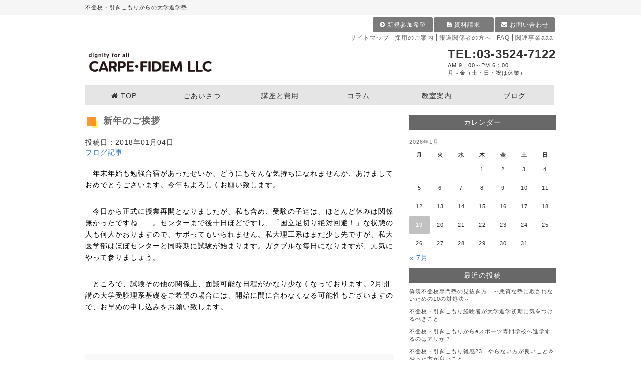

--- FILE ---
content_type: text/html; charset=UTF-8
request_url: http://www.carpefidem.com/%E6%96%B0%E5%B9%B4%E3%81%AE%E3%81%94%E6%8C%A8%E6%8B%B6.html
body_size: 17866
content:
<!DOCTYPE html>
<html dir="ltr" lang="ja" prefix="og: https://ogp.me/ns#">
<head>
<!-- Google Tag Manager -->
<script>(function(w,d,s,l,i){w[l]=w[l]||[];w[l].push({'gtm.start':
    new Date().getTime(),event:'gtm.js'});var f=d.getElementsByTagName(s)[0],
    j=d.createElement(s),dl=l!='dataLayer'?'&l='+l:'';j.async=true;j.src=
    'https://www.googletagmanager.com/gtm.js?id='+i+dl;f.parentNode.insertBefore(j,f);
    })(window,document,'script','dataLayer','GTM-MN4CGP3P');</script>
<!-- End Google Tag Manager -->
<meta charset="UTF-8">
<meta name="viewport" content="width=device-width, initial-scale=1.0">
<!--[if lt IE 9]>
    <script src="https://oss.maxcdn.com/html5shiv/3.7.2/html5shiv.min.js"></script>
<![endif]-->
<link rel="icon" href="http://www.carpefidem.com/wp-content/themes/carpefidem-v2/img/common/favicon.ico">
<link rel="apple-touch-icon" href="http://www.carpefidem.com/wp-content/themes/carpefidem-v2/img/common/apple_touch_icon.png">
<link href="http://www.carpefidem.com/wp-content/themes/carpefidem-v2/css/combined.css" rel="stylesheet">
<link href="http://www.carpefidem.com/wp-content/themes/carpefidem-v2/css/normalize.css" rel="stylesheet">
<link href="http://www.carpefidem.com/wp-content/themes/carpefidem-v2/css/bootstrap.css" rel="stylesheet">
<link href="http://www.carpefidem.com/wp-content/themes/carpefidem-v2/css/layout.css" rel="stylesheet">
<link href="http://www.carpefidem.com/wp-content/themes/carpefidem-v2/css/nav.css" rel="stylesheet">
<link href="http://www.carpefidem.com/wp-content/themes/carpefidem-v2/css/side.css" rel="stylesheet">
<link href="http://www.carpefidem.com/wp-content/themes/carpefidem-v2/css/header.css" rel="stylesheet">
<link href="http://www.carpefidem.com/wp-content/themes/carpefidem-v2/css/footer.css" rel="stylesheet">
<link href="http://www.carpefidem.com/wp-content/themes/carpefidem-v2/css/mainbox.css" rel="stylesheet">
<link href="//netdna.bootstrapcdn.com/font-awesome/4.0.3/css/font-awesome.min.css" rel="stylesheet">

<meta name="description" content="新年のご挨拶 - CARPE・FIDEM LLC - 不登校・引きこもりからの大学進学塾">


<link rel="pingback" href="http://www.carpefidem.com/xmlrpc.php">
<!--[if lt IE 9]>
<script src="http://www.carpefidem.com/wp-content/themes/carpefidem-v2/js/html5.js"></script>
<script src="http://www.carpefidem.com/wp-content/themes/carpefidem-v2/js/css3-mediaqueries.js"></script>
<![endif]-->

		<!-- All in One SEO 4.5.8 - aioseo.com -->
		<title>新年のご挨拶 - CARPE・FIDEM LLC</title>
		<meta name="description" content="年末年始も勉強合宿があったせいか、どうにもそんな気持ちになれませんが、あけましておめでとうございます。今年も" />
		<meta name="robots" content="max-image-preview:large" />
		<link rel="canonical" href="https://www.carpefidem.com/%e6%96%b0%e5%b9%b4%e3%81%ae%e3%81%94%e6%8c%a8%e6%8b%b6.html" />
		<meta name="generator" content="All in One SEO (AIOSEO) 4.5.8" />
		<meta property="og:locale" content="ja_JP" />
		<meta property="og:site_name" content="CARPE・FIDEM LLC - 不登校・引きこもりからの大学進学塾" />
		<meta property="og:type" content="article" />
		<meta property="og:title" content="新年のご挨拶 - CARPE・FIDEM LLC" />
		<meta property="og:description" content="年末年始も勉強合宿があったせいか、どうにもそんな気持ちになれませんが、あけましておめでとうございます。今年も" />
		<meta property="og:url" content="https://www.carpefidem.com/%e6%96%b0%e5%b9%b4%e3%81%ae%e3%81%94%e6%8c%a8%e6%8b%b6.html" />
		<meta property="article:published_time" content="2018-01-04T08:06:01+00:00" />
		<meta property="article:modified_time" content="2018-01-04T08:06:01+00:00" />
		<meta name="twitter:card" content="summary" />
		<meta name="twitter:title" content="新年のご挨拶 - CARPE・FIDEM LLC" />
		<meta name="twitter:description" content="年末年始も勉強合宿があったせいか、どうにもそんな気持ちになれませんが、あけましておめでとうございます。今年も" />
		<script type="application/ld+json" class="aioseo-schema">
			{"@context":"https:\/\/schema.org","@graph":[{"@type":"BlogPosting","@id":"https:\/\/www.carpefidem.com\/%e6%96%b0%e5%b9%b4%e3%81%ae%e3%81%94%e6%8c%a8%e6%8b%b6.html#blogposting","name":"\u65b0\u5e74\u306e\u3054\u6328\u62f6 - CARPE\u30fbFIDEM LLC","headline":"\u65b0\u5e74\u306e\u3054\u6328\u62f6","author":{"@id":"https:\/\/www.carpefidem.com\/author\/cfadmin#author"},"publisher":{"@id":"https:\/\/www.carpefidem.com\/#organization"},"datePublished":"2018-01-04T17:06:01+09:00","dateModified":"2018-01-04T17:06:01+09:00","inLanguage":"ja","mainEntityOfPage":{"@id":"https:\/\/www.carpefidem.com\/%e6%96%b0%e5%b9%b4%e3%81%ae%e3%81%94%e6%8c%a8%e6%8b%b6.html#webpage"},"isPartOf":{"@id":"https:\/\/www.carpefidem.com\/%e6%96%b0%e5%b9%b4%e3%81%ae%e3%81%94%e6%8c%a8%e6%8b%b6.html#webpage"},"articleSection":"\u30d6\u30ed\u30b0\u8a18\u4e8b"},{"@type":"BreadcrumbList","@id":"https:\/\/www.carpefidem.com\/%e6%96%b0%e5%b9%b4%e3%81%ae%e3%81%94%e6%8c%a8%e6%8b%b6.html#breadcrumblist","itemListElement":[{"@type":"ListItem","@id":"https:\/\/www.carpefidem.com\/#listItem","position":1,"name":"\u5bb6"}]},{"@type":"Organization","@id":"https:\/\/www.carpefidem.com\/#organization","name":"CARPE\u30fbFIDEM LLC","url":"https:\/\/www.carpefidem.com\/","contactPoint":{"@type":"ContactPoint","telephone":"+81358294023","contactType":"Customer Support"}},{"@type":"Person","@id":"https:\/\/www.carpefidem.com\/author\/cfadmin#author","url":"https:\/\/www.carpefidem.com\/author\/cfadmin","name":"CARPE\u30fbFIDEM","image":{"@type":"ImageObject","@id":"https:\/\/www.carpefidem.com\/%e6%96%b0%e5%b9%b4%e3%81%ae%e3%81%94%e6%8c%a8%e6%8b%b6.html#authorImage","url":"http:\/\/0.gravatar.com\/avatar\/644ad1f6d312066cce1539013307a739?s=96&d=mm&r=g","width":96,"height":96,"caption":"CARPE\u30fbFIDEM"}},{"@type":"WebPage","@id":"https:\/\/www.carpefidem.com\/%e6%96%b0%e5%b9%b4%e3%81%ae%e3%81%94%e6%8c%a8%e6%8b%b6.html#webpage","url":"https:\/\/www.carpefidem.com\/%e6%96%b0%e5%b9%b4%e3%81%ae%e3%81%94%e6%8c%a8%e6%8b%b6.html","name":"\u65b0\u5e74\u306e\u3054\u6328\u62f6 - CARPE\u30fbFIDEM LLC","description":"\u5e74\u672b\u5e74\u59cb\u3082\u52c9\u5f37\u5408\u5bbf\u304c\u3042\u3063\u305f\u305b\u3044\u304b\u3001\u3069\u3046\u306b\u3082\u305d\u3093\u306a\u6c17\u6301\u3061\u306b\u306a\u308c\u307e\u305b\u3093\u304c\u3001\u3042\u3051\u307e\u3057\u3066\u304a\u3081\u3067\u3068\u3046\u3054\u3056\u3044\u307e\u3059\u3002\u4eca\u5e74\u3082","inLanguage":"ja","isPartOf":{"@id":"https:\/\/www.carpefidem.com\/#website"},"breadcrumb":{"@id":"https:\/\/www.carpefidem.com\/%e6%96%b0%e5%b9%b4%e3%81%ae%e3%81%94%e6%8c%a8%e6%8b%b6.html#breadcrumblist"},"author":{"@id":"https:\/\/www.carpefidem.com\/author\/cfadmin#author"},"creator":{"@id":"https:\/\/www.carpefidem.com\/author\/cfadmin#author"},"datePublished":"2018-01-04T17:06:01+09:00","dateModified":"2018-01-04T17:06:01+09:00"},{"@type":"WebSite","@id":"https:\/\/www.carpefidem.com\/#website","url":"https:\/\/www.carpefidem.com\/","name":"CARPE\u30fbFIDEM LLC","description":"\u4e0d\u767b\u6821\u30fb\u5f15\u304d\u3053\u3082\u308a\u304b\u3089\u306e\u5927\u5b66\u9032\u5b66\u587e","inLanguage":"ja","publisher":{"@id":"https:\/\/www.carpefidem.com\/#organization"}}]}
		</script>
		<!-- All in One SEO -->

	    <script>
	        var ajaxurl = "https://www.carpefidem.com/wp-admin/admin-ajax.php";
	    </script>
	<link rel="alternate" type="application/rss+xml" title="CARPE・FIDEM LLC &raquo; 新年のご挨拶 のコメントのフィード" href="https://www.carpefidem.com/%e6%96%b0%e5%b9%b4%e3%81%ae%e3%81%94%e6%8c%a8%e6%8b%b6.html/feed" />
		<!-- This site uses the Google Analytics by MonsterInsights plugin v9.11.1 - Using Analytics tracking - https://www.monsterinsights.com/ -->
							<script src="//www.googletagmanager.com/gtag/js?id=G-JWWGC9QT1Z"  data-cfasync="false" data-wpfc-render="false" type="text/javascript" async></script>
			<script data-cfasync="false" data-wpfc-render="false" type="text/javascript">
				var mi_version = '9.11.1';
				var mi_track_user = true;
				var mi_no_track_reason = '';
								var MonsterInsightsDefaultLocations = {"page_location":"https:\/\/www.carpefidem.com\/%E6%96%B0%E5%B9%B4%E3%81%AE%E3%81%94%E6%8C%A8%E6%8B%B6.html\/"};
								if ( typeof MonsterInsightsPrivacyGuardFilter === 'function' ) {
					var MonsterInsightsLocations = (typeof MonsterInsightsExcludeQuery === 'object') ? MonsterInsightsPrivacyGuardFilter( MonsterInsightsExcludeQuery ) : MonsterInsightsPrivacyGuardFilter( MonsterInsightsDefaultLocations );
				} else {
					var MonsterInsightsLocations = (typeof MonsterInsightsExcludeQuery === 'object') ? MonsterInsightsExcludeQuery : MonsterInsightsDefaultLocations;
				}

								var disableStrs = [
										'ga-disable-G-JWWGC9QT1Z',
									];

				/* Function to detect opted out users */
				function __gtagTrackerIsOptedOut() {
					for (var index = 0; index < disableStrs.length; index++) {
						if (document.cookie.indexOf(disableStrs[index] + '=true') > -1) {
							return true;
						}
					}

					return false;
				}

				/* Disable tracking if the opt-out cookie exists. */
				if (__gtagTrackerIsOptedOut()) {
					for (var index = 0; index < disableStrs.length; index++) {
						window[disableStrs[index]] = true;
					}
				}

				/* Opt-out function */
				function __gtagTrackerOptout() {
					for (var index = 0; index < disableStrs.length; index++) {
						document.cookie = disableStrs[index] + '=true; expires=Thu, 31 Dec 2099 23:59:59 UTC; path=/';
						window[disableStrs[index]] = true;
					}
				}

				if ('undefined' === typeof gaOptout) {
					function gaOptout() {
						__gtagTrackerOptout();
					}
				}
								window.dataLayer = window.dataLayer || [];

				window.MonsterInsightsDualTracker = {
					helpers: {},
					trackers: {},
				};
				if (mi_track_user) {
					function __gtagDataLayer() {
						dataLayer.push(arguments);
					}

					function __gtagTracker(type, name, parameters) {
						if (!parameters) {
							parameters = {};
						}

						if (parameters.send_to) {
							__gtagDataLayer.apply(null, arguments);
							return;
						}

						if (type === 'event') {
														parameters.send_to = monsterinsights_frontend.v4_id;
							var hookName = name;
							if (typeof parameters['event_category'] !== 'undefined') {
								hookName = parameters['event_category'] + ':' + name;
							}

							if (typeof MonsterInsightsDualTracker.trackers[hookName] !== 'undefined') {
								MonsterInsightsDualTracker.trackers[hookName](parameters);
							} else {
								__gtagDataLayer('event', name, parameters);
							}
							
						} else {
							__gtagDataLayer.apply(null, arguments);
						}
					}

					__gtagTracker('js', new Date());
					__gtagTracker('set', {
						'developer_id.dZGIzZG': true,
											});
					if ( MonsterInsightsLocations.page_location ) {
						__gtagTracker('set', MonsterInsightsLocations);
					}
										__gtagTracker('config', 'G-JWWGC9QT1Z', {"forceSSL":"true","link_attribution":"true"} );
										window.gtag = __gtagTracker;										(function () {
						/* https://developers.google.com/analytics/devguides/collection/analyticsjs/ */
						/* ga and __gaTracker compatibility shim. */
						var noopfn = function () {
							return null;
						};
						var newtracker = function () {
							return new Tracker();
						};
						var Tracker = function () {
							return null;
						};
						var p = Tracker.prototype;
						p.get = noopfn;
						p.set = noopfn;
						p.send = function () {
							var args = Array.prototype.slice.call(arguments);
							args.unshift('send');
							__gaTracker.apply(null, args);
						};
						var __gaTracker = function () {
							var len = arguments.length;
							if (len === 0) {
								return;
							}
							var f = arguments[len - 1];
							if (typeof f !== 'object' || f === null || typeof f.hitCallback !== 'function') {
								if ('send' === arguments[0]) {
									var hitConverted, hitObject = false, action;
									if ('event' === arguments[1]) {
										if ('undefined' !== typeof arguments[3]) {
											hitObject = {
												'eventAction': arguments[3],
												'eventCategory': arguments[2],
												'eventLabel': arguments[4],
												'value': arguments[5] ? arguments[5] : 1,
											}
										}
									}
									if ('pageview' === arguments[1]) {
										if ('undefined' !== typeof arguments[2]) {
											hitObject = {
												'eventAction': 'page_view',
												'page_path': arguments[2],
											}
										}
									}
									if (typeof arguments[2] === 'object') {
										hitObject = arguments[2];
									}
									if (typeof arguments[5] === 'object') {
										Object.assign(hitObject, arguments[5]);
									}
									if ('undefined' !== typeof arguments[1].hitType) {
										hitObject = arguments[1];
										if ('pageview' === hitObject.hitType) {
											hitObject.eventAction = 'page_view';
										}
									}
									if (hitObject) {
										action = 'timing' === arguments[1].hitType ? 'timing_complete' : hitObject.eventAction;
										hitConverted = mapArgs(hitObject);
										__gtagTracker('event', action, hitConverted);
									}
								}
								return;
							}

							function mapArgs(args) {
								var arg, hit = {};
								var gaMap = {
									'eventCategory': 'event_category',
									'eventAction': 'event_action',
									'eventLabel': 'event_label',
									'eventValue': 'event_value',
									'nonInteraction': 'non_interaction',
									'timingCategory': 'event_category',
									'timingVar': 'name',
									'timingValue': 'value',
									'timingLabel': 'event_label',
									'page': 'page_path',
									'location': 'page_location',
									'title': 'page_title',
									'referrer' : 'page_referrer',
								};
								for (arg in args) {
																		if (!(!args.hasOwnProperty(arg) || !gaMap.hasOwnProperty(arg))) {
										hit[gaMap[arg]] = args[arg];
									} else {
										hit[arg] = args[arg];
									}
								}
								return hit;
							}

							try {
								f.hitCallback();
							} catch (ex) {
							}
						};
						__gaTracker.create = newtracker;
						__gaTracker.getByName = newtracker;
						__gaTracker.getAll = function () {
							return [];
						};
						__gaTracker.remove = noopfn;
						__gaTracker.loaded = true;
						window['__gaTracker'] = __gaTracker;
					})();
									} else {
										console.log("");
					(function () {
						function __gtagTracker() {
							return null;
						}

						window['__gtagTracker'] = __gtagTracker;
						window['gtag'] = __gtagTracker;
					})();
									}
			</script>
							<!-- / Google Analytics by MonsterInsights -->
		<script type="text/javascript">
window._wpemojiSettings = {"baseUrl":"https:\/\/s.w.org\/images\/core\/emoji\/14.0.0\/72x72\/","ext":".png","svgUrl":"https:\/\/s.w.org\/images\/core\/emoji\/14.0.0\/svg\/","svgExt":".svg","source":{"concatemoji":"http:\/\/www.carpefidem.com\/wp-includes\/js\/wp-emoji-release.min.js?ver=6.3.7"}};
/*! This file is auto-generated */
!function(i,n){var o,s,e;function c(e){try{var t={supportTests:e,timestamp:(new Date).valueOf()};sessionStorage.setItem(o,JSON.stringify(t))}catch(e){}}function p(e,t,n){e.clearRect(0,0,e.canvas.width,e.canvas.height),e.fillText(t,0,0);var t=new Uint32Array(e.getImageData(0,0,e.canvas.width,e.canvas.height).data),r=(e.clearRect(0,0,e.canvas.width,e.canvas.height),e.fillText(n,0,0),new Uint32Array(e.getImageData(0,0,e.canvas.width,e.canvas.height).data));return t.every(function(e,t){return e===r[t]})}function u(e,t,n){switch(t){case"flag":return n(e,"\ud83c\udff3\ufe0f\u200d\u26a7\ufe0f","\ud83c\udff3\ufe0f\u200b\u26a7\ufe0f")?!1:!n(e,"\ud83c\uddfa\ud83c\uddf3","\ud83c\uddfa\u200b\ud83c\uddf3")&&!n(e,"\ud83c\udff4\udb40\udc67\udb40\udc62\udb40\udc65\udb40\udc6e\udb40\udc67\udb40\udc7f","\ud83c\udff4\u200b\udb40\udc67\u200b\udb40\udc62\u200b\udb40\udc65\u200b\udb40\udc6e\u200b\udb40\udc67\u200b\udb40\udc7f");case"emoji":return!n(e,"\ud83e\udef1\ud83c\udffb\u200d\ud83e\udef2\ud83c\udfff","\ud83e\udef1\ud83c\udffb\u200b\ud83e\udef2\ud83c\udfff")}return!1}function f(e,t,n){var r="undefined"!=typeof WorkerGlobalScope&&self instanceof WorkerGlobalScope?new OffscreenCanvas(300,150):i.createElement("canvas"),a=r.getContext("2d",{willReadFrequently:!0}),o=(a.textBaseline="top",a.font="600 32px Arial",{});return e.forEach(function(e){o[e]=t(a,e,n)}),o}function t(e){var t=i.createElement("script");t.src=e,t.defer=!0,i.head.appendChild(t)}"undefined"!=typeof Promise&&(o="wpEmojiSettingsSupports",s=["flag","emoji"],n.supports={everything:!0,everythingExceptFlag:!0},e=new Promise(function(e){i.addEventListener("DOMContentLoaded",e,{once:!0})}),new Promise(function(t){var n=function(){try{var e=JSON.parse(sessionStorage.getItem(o));if("object"==typeof e&&"number"==typeof e.timestamp&&(new Date).valueOf()<e.timestamp+604800&&"object"==typeof e.supportTests)return e.supportTests}catch(e){}return null}();if(!n){if("undefined"!=typeof Worker&&"undefined"!=typeof OffscreenCanvas&&"undefined"!=typeof URL&&URL.createObjectURL&&"undefined"!=typeof Blob)try{var e="postMessage("+f.toString()+"("+[JSON.stringify(s),u.toString(),p.toString()].join(",")+"));",r=new Blob([e],{type:"text/javascript"}),a=new Worker(URL.createObjectURL(r),{name:"wpTestEmojiSupports"});return void(a.onmessage=function(e){c(n=e.data),a.terminate(),t(n)})}catch(e){}c(n=f(s,u,p))}t(n)}).then(function(e){for(var t in e)n.supports[t]=e[t],n.supports.everything=n.supports.everything&&n.supports[t],"flag"!==t&&(n.supports.everythingExceptFlag=n.supports.everythingExceptFlag&&n.supports[t]);n.supports.everythingExceptFlag=n.supports.everythingExceptFlag&&!n.supports.flag,n.DOMReady=!1,n.readyCallback=function(){n.DOMReady=!0}}).then(function(){return e}).then(function(){var e;n.supports.everything||(n.readyCallback(),(e=n.source||{}).concatemoji?t(e.concatemoji):e.wpemoji&&e.twemoji&&(t(e.twemoji),t(e.wpemoji)))}))}((window,document),window._wpemojiSettings);
</script>
<style type="text/css">
img.wp-smiley,
img.emoji {
	display: inline !important;
	border: none !important;
	box-shadow: none !important;
	height: 1em !important;
	width: 1em !important;
	margin: 0 0.07em !important;
	vertical-align: -0.1em !important;
	background: none !important;
	padding: 0 !important;
}
</style>
		<style type="text/css">
	.wp-pagenavi{margin-left:auto !important; margin-right:auto; !important}
	</style>
  <link rel='stylesheet' id='sbi_styles-css' href='http://www.carpefidem.com/wp-content/plugins/instagram-feed/css/sbi-styles.min.css?ver=6.2.9' type='text/css' media='all' />
<link rel='stylesheet' id='wp-block-library-css' href='http://www.carpefidem.com/wp-includes/css/dist/block-library/style.min.css?ver=6.3.7' type='text/css' media='all' />
<style id='classic-theme-styles-inline-css' type='text/css'>
/*! This file is auto-generated */
.wp-block-button__link{color:#fff;background-color:#32373c;border-radius:9999px;box-shadow:none;text-decoration:none;padding:calc(.667em + 2px) calc(1.333em + 2px);font-size:1.125em}.wp-block-file__button{background:#32373c;color:#fff;text-decoration:none}
</style>
<style id='global-styles-inline-css' type='text/css'>
body{--wp--preset--color--black: #000000;--wp--preset--color--cyan-bluish-gray: #abb8c3;--wp--preset--color--white: #ffffff;--wp--preset--color--pale-pink: #f78da7;--wp--preset--color--vivid-red: #cf2e2e;--wp--preset--color--luminous-vivid-orange: #ff6900;--wp--preset--color--luminous-vivid-amber: #fcb900;--wp--preset--color--light-green-cyan: #7bdcb5;--wp--preset--color--vivid-green-cyan: #00d084;--wp--preset--color--pale-cyan-blue: #8ed1fc;--wp--preset--color--vivid-cyan-blue: #0693e3;--wp--preset--color--vivid-purple: #9b51e0;--wp--preset--gradient--vivid-cyan-blue-to-vivid-purple: linear-gradient(135deg,rgba(6,147,227,1) 0%,rgb(155,81,224) 100%);--wp--preset--gradient--light-green-cyan-to-vivid-green-cyan: linear-gradient(135deg,rgb(122,220,180) 0%,rgb(0,208,130) 100%);--wp--preset--gradient--luminous-vivid-amber-to-luminous-vivid-orange: linear-gradient(135deg,rgba(252,185,0,1) 0%,rgba(255,105,0,1) 100%);--wp--preset--gradient--luminous-vivid-orange-to-vivid-red: linear-gradient(135deg,rgba(255,105,0,1) 0%,rgb(207,46,46) 100%);--wp--preset--gradient--very-light-gray-to-cyan-bluish-gray: linear-gradient(135deg,rgb(238,238,238) 0%,rgb(169,184,195) 100%);--wp--preset--gradient--cool-to-warm-spectrum: linear-gradient(135deg,rgb(74,234,220) 0%,rgb(151,120,209) 20%,rgb(207,42,186) 40%,rgb(238,44,130) 60%,rgb(251,105,98) 80%,rgb(254,248,76) 100%);--wp--preset--gradient--blush-light-purple: linear-gradient(135deg,rgb(255,206,236) 0%,rgb(152,150,240) 100%);--wp--preset--gradient--blush-bordeaux: linear-gradient(135deg,rgb(254,205,165) 0%,rgb(254,45,45) 50%,rgb(107,0,62) 100%);--wp--preset--gradient--luminous-dusk: linear-gradient(135deg,rgb(255,203,112) 0%,rgb(199,81,192) 50%,rgb(65,88,208) 100%);--wp--preset--gradient--pale-ocean: linear-gradient(135deg,rgb(255,245,203) 0%,rgb(182,227,212) 50%,rgb(51,167,181) 100%);--wp--preset--gradient--electric-grass: linear-gradient(135deg,rgb(202,248,128) 0%,rgb(113,206,126) 100%);--wp--preset--gradient--midnight: linear-gradient(135deg,rgb(2,3,129) 0%,rgb(40,116,252) 100%);--wp--preset--font-size--small: 13px;--wp--preset--font-size--medium: 20px;--wp--preset--font-size--large: 36px;--wp--preset--font-size--x-large: 42px;--wp--preset--spacing--20: 0.44rem;--wp--preset--spacing--30: 0.67rem;--wp--preset--spacing--40: 1rem;--wp--preset--spacing--50: 1.5rem;--wp--preset--spacing--60: 2.25rem;--wp--preset--spacing--70: 3.38rem;--wp--preset--spacing--80: 5.06rem;--wp--preset--shadow--natural: 6px 6px 9px rgba(0, 0, 0, 0.2);--wp--preset--shadow--deep: 12px 12px 50px rgba(0, 0, 0, 0.4);--wp--preset--shadow--sharp: 6px 6px 0px rgba(0, 0, 0, 0.2);--wp--preset--shadow--outlined: 6px 6px 0px -3px rgba(255, 255, 255, 1), 6px 6px rgba(0, 0, 0, 1);--wp--preset--shadow--crisp: 6px 6px 0px rgba(0, 0, 0, 1);}:where(.is-layout-flex){gap: 0.5em;}:where(.is-layout-grid){gap: 0.5em;}body .is-layout-flow > .alignleft{float: left;margin-inline-start: 0;margin-inline-end: 2em;}body .is-layout-flow > .alignright{float: right;margin-inline-start: 2em;margin-inline-end: 0;}body .is-layout-flow > .aligncenter{margin-left: auto !important;margin-right: auto !important;}body .is-layout-constrained > .alignleft{float: left;margin-inline-start: 0;margin-inline-end: 2em;}body .is-layout-constrained > .alignright{float: right;margin-inline-start: 2em;margin-inline-end: 0;}body .is-layout-constrained > .aligncenter{margin-left: auto !important;margin-right: auto !important;}body .is-layout-constrained > :where(:not(.alignleft):not(.alignright):not(.alignfull)){max-width: var(--wp--style--global--content-size);margin-left: auto !important;margin-right: auto !important;}body .is-layout-constrained > .alignwide{max-width: var(--wp--style--global--wide-size);}body .is-layout-flex{display: flex;}body .is-layout-flex{flex-wrap: wrap;align-items: center;}body .is-layout-flex > *{margin: 0;}body .is-layout-grid{display: grid;}body .is-layout-grid > *{margin: 0;}:where(.wp-block-columns.is-layout-flex){gap: 2em;}:where(.wp-block-columns.is-layout-grid){gap: 2em;}:where(.wp-block-post-template.is-layout-flex){gap: 1.25em;}:where(.wp-block-post-template.is-layout-grid){gap: 1.25em;}.has-black-color{color: var(--wp--preset--color--black) !important;}.has-cyan-bluish-gray-color{color: var(--wp--preset--color--cyan-bluish-gray) !important;}.has-white-color{color: var(--wp--preset--color--white) !important;}.has-pale-pink-color{color: var(--wp--preset--color--pale-pink) !important;}.has-vivid-red-color{color: var(--wp--preset--color--vivid-red) !important;}.has-luminous-vivid-orange-color{color: var(--wp--preset--color--luminous-vivid-orange) !important;}.has-luminous-vivid-amber-color{color: var(--wp--preset--color--luminous-vivid-amber) !important;}.has-light-green-cyan-color{color: var(--wp--preset--color--light-green-cyan) !important;}.has-vivid-green-cyan-color{color: var(--wp--preset--color--vivid-green-cyan) !important;}.has-pale-cyan-blue-color{color: var(--wp--preset--color--pale-cyan-blue) !important;}.has-vivid-cyan-blue-color{color: var(--wp--preset--color--vivid-cyan-blue) !important;}.has-vivid-purple-color{color: var(--wp--preset--color--vivid-purple) !important;}.has-black-background-color{background-color: var(--wp--preset--color--black) !important;}.has-cyan-bluish-gray-background-color{background-color: var(--wp--preset--color--cyan-bluish-gray) !important;}.has-white-background-color{background-color: var(--wp--preset--color--white) !important;}.has-pale-pink-background-color{background-color: var(--wp--preset--color--pale-pink) !important;}.has-vivid-red-background-color{background-color: var(--wp--preset--color--vivid-red) !important;}.has-luminous-vivid-orange-background-color{background-color: var(--wp--preset--color--luminous-vivid-orange) !important;}.has-luminous-vivid-amber-background-color{background-color: var(--wp--preset--color--luminous-vivid-amber) !important;}.has-light-green-cyan-background-color{background-color: var(--wp--preset--color--light-green-cyan) !important;}.has-vivid-green-cyan-background-color{background-color: var(--wp--preset--color--vivid-green-cyan) !important;}.has-pale-cyan-blue-background-color{background-color: var(--wp--preset--color--pale-cyan-blue) !important;}.has-vivid-cyan-blue-background-color{background-color: var(--wp--preset--color--vivid-cyan-blue) !important;}.has-vivid-purple-background-color{background-color: var(--wp--preset--color--vivid-purple) !important;}.has-black-border-color{border-color: var(--wp--preset--color--black) !important;}.has-cyan-bluish-gray-border-color{border-color: var(--wp--preset--color--cyan-bluish-gray) !important;}.has-white-border-color{border-color: var(--wp--preset--color--white) !important;}.has-pale-pink-border-color{border-color: var(--wp--preset--color--pale-pink) !important;}.has-vivid-red-border-color{border-color: var(--wp--preset--color--vivid-red) !important;}.has-luminous-vivid-orange-border-color{border-color: var(--wp--preset--color--luminous-vivid-orange) !important;}.has-luminous-vivid-amber-border-color{border-color: var(--wp--preset--color--luminous-vivid-amber) !important;}.has-light-green-cyan-border-color{border-color: var(--wp--preset--color--light-green-cyan) !important;}.has-vivid-green-cyan-border-color{border-color: var(--wp--preset--color--vivid-green-cyan) !important;}.has-pale-cyan-blue-border-color{border-color: var(--wp--preset--color--pale-cyan-blue) !important;}.has-vivid-cyan-blue-border-color{border-color: var(--wp--preset--color--vivid-cyan-blue) !important;}.has-vivid-purple-border-color{border-color: var(--wp--preset--color--vivid-purple) !important;}.has-vivid-cyan-blue-to-vivid-purple-gradient-background{background: var(--wp--preset--gradient--vivid-cyan-blue-to-vivid-purple) !important;}.has-light-green-cyan-to-vivid-green-cyan-gradient-background{background: var(--wp--preset--gradient--light-green-cyan-to-vivid-green-cyan) !important;}.has-luminous-vivid-amber-to-luminous-vivid-orange-gradient-background{background: var(--wp--preset--gradient--luminous-vivid-amber-to-luminous-vivid-orange) !important;}.has-luminous-vivid-orange-to-vivid-red-gradient-background{background: var(--wp--preset--gradient--luminous-vivid-orange-to-vivid-red) !important;}.has-very-light-gray-to-cyan-bluish-gray-gradient-background{background: var(--wp--preset--gradient--very-light-gray-to-cyan-bluish-gray) !important;}.has-cool-to-warm-spectrum-gradient-background{background: var(--wp--preset--gradient--cool-to-warm-spectrum) !important;}.has-blush-light-purple-gradient-background{background: var(--wp--preset--gradient--blush-light-purple) !important;}.has-blush-bordeaux-gradient-background{background: var(--wp--preset--gradient--blush-bordeaux) !important;}.has-luminous-dusk-gradient-background{background: var(--wp--preset--gradient--luminous-dusk) !important;}.has-pale-ocean-gradient-background{background: var(--wp--preset--gradient--pale-ocean) !important;}.has-electric-grass-gradient-background{background: var(--wp--preset--gradient--electric-grass) !important;}.has-midnight-gradient-background{background: var(--wp--preset--gradient--midnight) !important;}.has-small-font-size{font-size: var(--wp--preset--font-size--small) !important;}.has-medium-font-size{font-size: var(--wp--preset--font-size--medium) !important;}.has-large-font-size{font-size: var(--wp--preset--font-size--large) !important;}.has-x-large-font-size{font-size: var(--wp--preset--font-size--x-large) !important;}
.wp-block-navigation a:where(:not(.wp-element-button)){color: inherit;}
:where(.wp-block-post-template.is-layout-flex){gap: 1.25em;}:where(.wp-block-post-template.is-layout-grid){gap: 1.25em;}
:where(.wp-block-columns.is-layout-flex){gap: 2em;}:where(.wp-block-columns.is-layout-grid){gap: 2em;}
.wp-block-pullquote{font-size: 1.5em;line-height: 1.6;}
</style>
<link rel='stylesheet' id='style-css' href='http://www.carpefidem.com/wp-content/themes/carpefidem-v2/style.css?ver=240401054100' type='text/css' media='all' />
<link rel='stylesheet' id='btn-css' href='http://www.carpefidem.com/wp-content/themes/carpefidem-v2/css/btn.css?ver=240320013240' type='text/css' media='all' />
<link rel='stylesheet' id='yesno_style-css' href='http://www.carpefidem.com/wp-content/plugins/yesno/css/style.css?ver=1.0.12' type='text/css' media='all' />
<link rel='stylesheet' id='wp-pagenavi-style-css' href='https://www.carpefidem.com/wp-content/plugins/wp-pagenavi-style/css/css3_black.css?ver=1.0' type='text/css' media='all' />
<script type='text/javascript' src='http://www.carpefidem.com/wp-content/plugins/google-analytics-for-wordpress/assets/js/frontend-gtag.min.js?ver=9.11.1' id='monsterinsights-frontend-script-js' async data-wp-strategy='async'></script>
<script data-cfasync="false" data-wpfc-render="false" type="text/javascript" id='monsterinsights-frontend-script-js-extra'>/* <![CDATA[ */
var monsterinsights_frontend = {"js_events_tracking":"true","download_extensions":"doc,pdf,ppt,zip,xls,docx,pptx,xlsx","inbound_paths":"[{\"path\":\"\\\/go\\\/\",\"label\":\"affiliate\"},{\"path\":\"\\\/recommend\\\/\",\"label\":\"affiliate\"}]","home_url":"https:\/\/www.carpefidem.com","hash_tracking":"false","v4_id":"G-JWWGC9QT1Z"};/* ]]> */
</script>
<script type='text/javascript' src='http://www.carpefidem.com/wp-includes/js/jquery/jquery.min.js?ver=3.7.0' id='jquery-core-js'></script>
<script type='text/javascript' src='http://www.carpefidem.com/wp-includes/js/jquery/jquery-migrate.min.js?ver=3.4.1' id='jquery-migrate-js'></script>
<link rel="https://api.w.org/" href="https://www.carpefidem.com/wp-json/" /><link rel="alternate" type="application/json" href="https://www.carpefidem.com/wp-json/wp/v2/posts/492" /><link rel="EditURI" type="application/rsd+xml" title="RSD" href="https://www.carpefidem.com/xmlrpc.php?rsd" />
<meta name="generator" content="WordPress 6.3.7" />
<link rel='shortlink' href='https://www.carpefidem.com/?p=492' />
<link rel="alternate" type="application/json+oembed" href="https://www.carpefidem.com/wp-json/oembed/1.0/embed?url=https%3A%2F%2Fwww.carpefidem.com%2F%25e6%2596%25b0%25e5%25b9%25b4%25e3%2581%25ae%25e3%2581%2594%25e6%258c%25a8%25e6%258b%25b6.html" />
<link rel="alternate" type="text/xml+oembed" href="https://www.carpefidem.com/wp-json/oembed/1.0/embed?url=https%3A%2F%2Fwww.carpefidem.com%2F%25e6%2596%25b0%25e5%25b9%25b4%25e3%2581%25ae%25e3%2581%2594%25e6%258c%25a8%25e6%258b%25b6.html&#038;format=xml" />
	<style type="text/css">
	 .wp-pagenavi
	{
		font-size:12px !important;
	}
	</style>
	<style type="text/css">.recentcomments a{display:inline !important;padding:0 !important;margin:0 !important;}</style></head>
<body>
<!-- Google Tag Manager (noscript) -->
<noscript><iframe src="https://www.googletagmanager.com/ns.html?id=GTM-MN4CGP3P"
                  height="0" width="0" style="display:none;visibility:hidden"></iframe></noscript>
<!-- End Google Tag Manager (noscript) -->
<div id="gNavi" class="h1-bg">
  <div class="h1-bg-inner">
    <div>
      <h1><span>不登校・引きこもりからの大学進学塾</span></h1>
    </div>
  </div>
</div>

<!--<img src="http://www.carpefidem.com/wp-content/themes/carpefidem-v2/img/common/btn_menu.png" alt="メニューボタン" id="toggle" class="nav-btn">-->
	 
<div class="container">
<ul class="formmenu" >
      <li> <a href="https://www.carpefidem.com/inquiry_form1.html" class="button"> <i class="fa fa-envelope"></i> お問い合わせ </a> </li>
      <li> <a href="https://www.carpefidem.com/document_request.html" class="button"> <i class="fa fa-file-text"></i> 資料請求 </a> </li>
      <li> <a href="https://www.carpefidem.com/join_form1.html" class="button"> <i class="fa fa-chevron-circle-right"></i> 新規参加希望 </a> </li>
    </ul>
 </div>
    
<div class="container">
<ul class="classicmenu" >
<li><a href="https://www.carpefidem.com/related.html">関連事業aaa</a></li>
<li><a href="https://www.carpefidem.com/faq.html">FAQ</a></li>
<li><a href="https://www.carpefidem.com/reporters.html">報道関係者の方へ</a></li>
<li><a href="https://www.carpefidem.com/recruit.html">採用のご案内</a></li>
<li><a href="https://www.carpefidem.com/sitemap.html">サイトマップ</a></li>
</ul>
</div>	
	
	 
<!-- [ #header ] -->
<header id="header">
<div id="headerInner" class="container">
<!-- [ #headLogo ] -->
<h1 id="site-title">
<a href="https://www.carpefidem.com/" title="CARPE・FIDEM LLC" rel="home">
<img src="http://www.carpefidem.com/wp-content/themes/carpefidem-v2/img/common/logo.png?20180130" alt="CARPE・FIDEM" /></a>
</h1>
<!-- [ #headLogo ] -->

<!-- [ #headContact ] -->
<div id="headContact"><div id="headContactInner">
<div id="headContactTxt"> </div>
<div id="headContactTel">TEL:03-3524-7122</div>
<div id="headContactTime">AM 9：00～PM 6：00<br>月～金（土・日・祝は休業）</div>
</div></div><!-- [ /#headContact ] -->

</div>
<!-- #headerInner -->
</header>
<!-- [ /#header ] -->
	 
<div class="gnavi" id="fade-in">
  <div>
    <ul>
      <li> <a href="https://www.carpefidem.com/"> <span><i class="fa fa-home"></i> TOP</span> </a> </li>
      <li> <a href="https://www.carpefidem.com/greeting.html"> <span>ごあいさつ</span> </a> </li>
      <li> <a href="https://www.carpefidem.com/services.html"> <span>講座と費用</span> </a>
    <ul>
      <li class="smnone"><a href="https://www.carpefidem.com/services/basic_math_english.html">中学範囲速習講座</a></li>
      <li class="smnone"><a href="https://www.carpefidem.com/services/intermediate_english_math_physics_chemistry.html">大学受験理系基礎</a></li>
      <li class="smnone"><a href="https://www.carpefidem.com/services/advanced_english_math_physics_chemistry.html">大学受験理系応用</a></li>
      <li class="smnone"><a href="https://www.carpefidem.com/services/医学短期集中講座.html">医学短期集中講座</a></li>
      <li class="smnone"><a href="https://www.carpefidem.com//不登校中退予防講座.html">不登校中退予防講座</a></li>
      <li class="smnone"><a href="https://www.carpefidem.com/services/その他の補講講座.html">その他の補講講座</a></li>
      <li class="smnone"><a href="https://www.carpefidem.com/services/少人数個別制講座.html">少人数個別制講座</a></li>
      <li class="smnone"><a href="https://www.carpefidem.com/services/for_social_withdrawals.html">訪問形式総合支援</a></li>
      <li class="smnone"><a href="https://www.carpefidem.com/services/ill_go_overseas.html">海外留学支援講座</a></li>
      <li class="smnone"><a href="https://www.carpefidem.com/services/総合起業支援講座.html">総合起業支援講座</a></li>
    </ul></li>
      <li class="pcnone sptxt-small"> <a href="https://www.carpefidem.com/columns.html"> <span>不登校・引きこもりコラム</span> </a> </li>
      <li class="smnone"> <a href="https://www.carpefidem.com/columns.html"> <span>コラム</span> </a> </li>
      <li> <a href="https://www.carpefidem.com//where_we_are.html"> <span>教室案内</span> </a> </li>
      <li> <a href="https://www.carpefidem.com//blog.html"> <span>ブログ</span> </a> </li>
      <li class="pcnone"> <a href="https://www.carpefidem.com/faq.html"> <span>FAQ</span> </a> </li>
      <li class="pcnone"> <a href="https://www.carpefidem.com/reporters.html"> <span>報道関係者の方へ</span> </a> </li>
      <li class="pcnone"> <a href="https://www.carpefidem.com/recruit.html"> <span>採用のご案内</span> </a> </li>
      <li class="pcnone"> <a href="https://www.carpefidem.com/document_request.html"> <span>資料請求</span> </a> </li>
      <li class="pcnone"> <a href="https://www.carpefidem.com/join_form1.html"> <span>お申込み</span> </a> </li>
      <li class="pcnone"> <a href="https://www.carpefidem.com/inquiry_form1.html"> <span>お問い合わせ</span> </a> </li>
   </ul>
  </div>
</div>

<div class="container">
<div class="row">
<div class="col-sm-8 mainbox">
<!--<h1>ブログ</h1>-->
<h2><a href="https://www.carpefidem.com/%e6%96%b0%e5%b9%b4%e3%81%ae%e3%81%94%e6%8c%a8%e6%8b%b6.html">新年のご挨拶</a></h2>
<ul class="info">
<li class="date">投稿日：2018年01月04日</li>
<li class="category"><a href="https://www.carpefidem.com/category/%e3%83%96%e3%83%ad%e3%82%b0%e8%a8%98%e4%ba%8b" rel="category tag">ブログ記事</a></li>
</ul>
<div class="post" id="post-492">
<div class="storycontent">
<p><span style="font-family: 'ＭＳ Ｐゴシック';"><span style="color: #000000;">　年末年始も勉強合宿があったせいか、どうにもそんな気持ちになれませんが、あけましておめでとうございます。今年もよろしくお願い致します。</span></span></p>
<p><span style="font-family: 'ＭＳ Ｐゴシック';"><span style="color: #000000;">　今日から正式に授業再開となりましたが、私も含め、受験の子達は、ほとんど休みは関係無かったですね……。センターまで後十日ほどですし、「国立足切り絶対回避！」な状態の人も何人かおりますので、サボってもいられません。私大理工系はまだ少し先ですが、私大医学部はほぼセンターと同時期に試験が始まります。ガクブルな毎日になりますが、元気にやって参りましょう。</span></span></p>
<p><span style="font-family: 'ＭＳ Ｐゴシック';"><span style="color: #000000;">　ところで、試験その他の関係上、面談可能な日程がかなり少なくなっております。<span lang="EN-US">2</span>月開講の大学受験理系基礎をご希望の場合には、開始に間に合わなくなる可能性もございますので、お早めの申し込みをお願い致します。</span></span></p>
<p>&nbsp;</p>
</div>

<div class="feedback">
<a href="https://www.carpefidem.com/%e6%96%b0%e5%b9%b4%e3%81%ae%e3%81%94%e6%8c%a8%e6%8b%b6.html#respond">Comments (0)</a></div>


<!-- You can start editing here. -->


			<!-- If comments are open, but there are no comments. -->

	
	<div id="respond" class="comment-respond">
		<h3 id="reply-title" class="comment-reply-title">コメントを残す <small><a rel="nofollow" id="cancel-comment-reply-link" href="/%E6%96%B0%E5%B9%B4%E3%81%AE%E3%81%94%E6%8C%A8%E6%8B%B6.html#respond" style="display:none;">コメントをキャンセル</a></small></h3><form action="http://www.carpefidem.com/wp-comments-post.php" method="post" id="commentform" class="comment-form"><p class="comment-notes"><span id="email-notes">メールアドレスが公開されることはありません。</span> <span class="required-field-message"><span class="required">※</span> が付いている欄は必須項目です</span></p><p class="comment-form-comment"><label for="comment">コメント <span class="required">※</span></label> <textarea id="comment" name="comment" cols="45" rows="8" maxlength="65525" required="required"></textarea></p><p class="comment-form-author"><label for="author">名前</label> <input id="author" name="author" type="text" value="" size="30" maxlength="245" autocomplete="name" /></p>
<p class="comment-form-email"><label for="email">メール</label> <input id="email" name="email" type="text" value="" size="30" maxlength="100" aria-describedby="email-notes" autocomplete="email" /></p>
<p class="comment-form-url"><label for="url">サイト</label> <input id="url" name="url" type="text" value="" size="30" maxlength="200" autocomplete="url" /></p>
<p class="comment-form-cookies-consent"><input id="wp-comment-cookies-consent" name="wp-comment-cookies-consent" type="checkbox" value="yes" /> <label for="wp-comment-cookies-consent">次回のコメントで使用するためブラウザーに自分の名前、メールアドレス、サイトを保存する。</label></p>
<p class="form-submit"><input name="submit" type="submit" id="submit" class="submit" value="コメントを送信" /> <input type='hidden' name='comment_post_ID' value='492' id='comment_post_ID' />
<input type='hidden' name='comment_parent' id='comment_parent' value='0' />
</p><p style="display: none;"><input type="hidden" id="akismet_comment_nonce" name="akismet_comment_nonce" value="a408b4a6d1" /></p><p style="display: none !important;" class="akismet-fields-container" data-prefix="ak_"><label>&#916;<textarea name="ak_hp_textarea" cols="45" rows="8" maxlength="100"></textarea></label><input type="hidden" id="ak_js_1" name="ak_js" value="186"/><script>document.getElementById( "ak_js_1" ).setAttribute( "value", ( new Date() ).getTime() );</script></p></form>	</div><!-- #respond -->
	
</div>



<div class="pagenation">
<ul>
    <li class="prev mr50"><a href="https://www.carpefidem.com/%e5%89%8d%e5%90%91%e3%81%8d%e3%81%aa%e7%a9%8d%e6%a5%b5%e7%9a%84%e4%b8%8d%e7%99%bb%e6%a0%a1%e3%81%ae%e9%95%b7%e6%89%80%e3%81%a8%e7%9f%ad%e6%89%80.html" rel="prev"><i class="fa fa-chevron-circle-left"></i> 前へ</a></li>
    <li class="next ml50"><a href="https://www.carpefidem.com/%e3%82%bb%e3%83%b3%e3%82%bf%e3%83%bc%e5%89%8d%e3%81%ae%e3%82%b9%e3%82%b3%e3%82%a2%e7%88%86%e4%b8%8a%e3%81%8c%e3%82%8a%e7%8f%be%e8%b1%a1.html" rel="next">次へ <i class="fa fa-chevron-circle-right"></i></a></li>
</ul>    
</div>



</div>


<div class="col-sm-4 sidebox">

  <div class="box1"><div id="calendar-2" class="widget widget_calendar"><h3>カレンダー</h3><div id="calendar_wrap" class="calendar_wrap"><table id="wp-calendar" class="wp-calendar-table">
	<caption>2026年1月</caption>
	<thead>
	<tr>
		<th scope="col" title="月曜日">月</th>
		<th scope="col" title="火曜日">火</th>
		<th scope="col" title="水曜日">水</th>
		<th scope="col" title="木曜日">木</th>
		<th scope="col" title="金曜日">金</th>
		<th scope="col" title="土曜日">土</th>
		<th scope="col" title="日曜日">日</th>
	</tr>
	</thead>
	<tbody>
	<tr>
		<td colspan="3" class="pad">&nbsp;</td><td>1</td><td>2</td><td>3</td><td>4</td>
	</tr>
	<tr>
		<td>5</td><td>6</td><td>7</td><td>8</td><td>9</td><td>10</td><td>11</td>
	</tr>
	<tr>
		<td>12</td><td>13</td><td>14</td><td>15</td><td>16</td><td>17</td><td>18</td>
	</tr>
	<tr>
		<td id="today">19</td><td>20</td><td>21</td><td>22</td><td>23</td><td>24</td><td>25</td>
	</tr>
	<tr>
		<td>26</td><td>27</td><td>28</td><td>29</td><td>30</td><td>31</td>
		<td class="pad" colspan="1">&nbsp;</td>
	</tr>
	</tbody>
	</table><nav aria-label="前と次の月" class="wp-calendar-nav">
		<span class="wp-calendar-nav-prev"><a href="https://www.carpefidem.com/2025/07">&laquo; 7月</a></span>
		<span class="pad">&nbsp;</span>
		<span class="wp-calendar-nav-next">&nbsp;</span>
	</nav></div></div></div>
		<div class="box1"><div id="recent-posts-2" class="widget widget_recent_entries">
		<h3>最近の投稿</h3>
		<ul>
											<li>
					<a href="https://www.carpefidem.com/%e5%81%bd%e8%a3%85%e4%b8%8d%e7%99%bb%e6%a0%a1%e5%b0%82%e9%96%80%e5%a1%be%e3%81%ae%e8%a6%8b%e6%8a%9c%e3%81%8d%e6%96%b9%e3%80%80%ef%bd%9e%e6%82%aa%e8%b3%aa%e3%81%aa%e5%a1%be%e3%81%ab%e6%ac%ba%e3%81%95.html">偽装不登校専門塾の見抜き方　～悪質な塾に欺されないための10の対処法～</a>
									</li>
											<li>
					<a href="https://www.carpefidem.com/%e4%b8%8d%e7%99%bb%e6%a0%a1%e3%83%bb%e5%bc%95%e3%81%8d%e3%81%93%e3%82%82%e3%82%8a%e7%b5%8c%e9%a8%93%e8%80%85%e3%81%8c%e5%a4%a7%e5%ad%a6%e9%80%b2%e5%ad%a6%e5%88%9d%e6%9c%9f%e3%81%ab%e6%b0%97%e3%82%92.html">不登校・引きこもり経験者が大学進学初期に気をつけるべきこと</a>
									</li>
											<li>
					<a href="https://www.carpefidem.com/%e4%b8%8d%e7%99%bb%e6%a0%a1%e3%83%bb%e5%bc%95%e3%81%8d%e3%81%93%e3%82%82%e3%82%8a%e3%81%8b%e3%82%89e%e3%82%b9%e3%83%9d%e3%83%bc%e3%83%84%e5%b0%82%e9%96%80%e5%ad%a6%e6%a0%a1%e3%81%b8%e9%80%b2%e5%ad%a6.html">不登校・引きこもりからeスポーツ専門学校へ進学するのはアリか？</a>
									</li>
											<li>
					<a href="https://www.carpefidem.com/%e4%b8%8d%e7%99%bb%e6%a0%a1%e3%83%bb%e5%bc%95%e3%81%8d%e3%81%93%e3%82%82%e3%82%8a%e9%9b%91%e6%84%9f23%e3%80%80%e3%82%84%e3%82%89%e3%81%aa%e3%81%84%e6%96%b9%e3%81%8c%e8%89%af%e3%81%84%e3%81%93%e3%81%a8.html">不登校・引きこもり雑感23　やらない方が良いこと＆やった方が良いこと</a>
									</li>
											<li>
					<a href="https://www.carpefidem.com/%e4%b8%8d%e7%99%bb%e6%a0%a1%e3%83%bb%e5%bc%95%e3%81%8d%e3%81%93%e3%82%82%e3%82%8a%e9%9b%91%e6%84%9f22%e3%80%80%e9%95%b7%e6%9c%9f%e9%ab%98%e9%bd%a2%e5%bc%95%e3%81%8d%e3%81%93%e3%82%82%e3%82%8a%e3%81%ae.html">不登校・引きこもり雑感22　長期高齢引きこもりの葬儀</a>
									</li>
					</ul>

		</div></div><div class="box1"><div id="recent-comments-2" class="widget widget_recent_comments"><h3>最近のコメント</h3><ul id="recentcomments"><li class="recentcomments"><a href="https://www.carpefidem.com/%e4%b8%8d%e7%99%bb%e6%a0%a1%e3%83%bb%e5%bc%95%e3%81%8d%e3%81%93%e3%82%82%e3%82%8a%e9%9b%91%e6%84%9f23%e3%80%80%e3%82%84%e3%82%89%e3%81%aa%e3%81%84%e6%96%b9%e3%81%8c%e8%89%af%e3%81%84%e3%81%93%e3%81%a8.html#comment-1435">不登校・引きこもり雑感23　やらない方が良いこと＆やった方が良いこと</a> に <span class="comment-author-link">りべらーる</span> より</li><li class="recentcomments"><a href="https://www.carpefidem.com/%e7%b5%90%e5%a9%9a%e7%9b%b8%e6%89%8b%e3%81%ae%e8%a6%aa%e6%97%8f%e3%81%ab%e3%80%81%e5%bc%95%e3%81%8d%e3%81%93%e3%82%82%e3%82%8a%e3%81%a8%e3%81%84%e3%81%86%e3%80%8c%e8%b2%a0%e3%80%8d%e5%8b%95%e7%94%a3.html#comment-1420">結婚相手の親族に、引きこもりという「負」動産がある場合の注意点1　～失われる多額の財産～</a> に <span class="comment-author-link">CARPE・FIDEM</span> より</li><li class="recentcomments"><a href="https://www.carpefidem.com/%e7%b5%90%e5%a9%9a%e7%9b%b8%e6%89%8b%e3%81%ae%e8%a6%aa%e6%97%8f%e3%81%ab%e3%80%81%e5%bc%95%e3%81%8d%e3%81%93%e3%82%82%e3%82%8a%e3%81%a8%e3%81%84%e3%81%86%e3%80%8c%e8%b2%a0%e3%80%8d%e5%8b%95%e7%94%a3.html#comment-1416">結婚相手の親族に、引きこもりという「負」動産がある場合の注意点1　～失われる多額の財産～</a> に <span class="comment-author-link">匿名</span> より</li><li class="recentcomments"><a href="https://www.carpefidem.com/%e4%b8%8d%e7%99%bb%e6%a0%a1-%e5%bc%95%e3%81%8d%e3%81%93%e3%82%82%e3%82%8a-%e3%81%ae%e5%8e%9f%e5%9b%a0%e3%81%a8%e3%81%9d%e3%81%ae%e5%af%be%e5%87%a6%e5%ae%9f%e4%be%8b-%ef%bd%9e%e5%85%b1%e6%84%9f.html#comment-1401">不登校・引きこもりの原因とその対処実例 ～共感は本当に必要なのか？～</a> に <span class="comment-author-link"><a href="https://www.carpefidem.com/%e5%81%bd%e8%a3%85%e4%b8%8d%e7%99%bb%e6%a0%a1%e5%b0%82%e9%96%80%e5%a1%be%e3%81%ae%e8%a6%8b%e6%8a%9c%e3%81%8d%e6%96%b9%e3%80%80%ef%bd%9e%e6%82%aa%e8%b3%aa%e3%81%aa%e5%a1%be%e" class="url" rel="ugc">偽装不登校専門塾の見抜き方 ～悪質な塾に欺されないための10の対処法～ - CARPE・FIDEM LLC</a></span> より</li><li class="recentcomments"><a href="https://www.carpefidem.com/%e4%b8%8d%e7%99%bb%e6%a0%a1%e3%83%bb%e5%bc%95%e3%81%8d%e3%81%93%e3%82%82%e3%82%8a%e9%9b%91%e6%84%9f23%e3%80%80%e3%82%84%e3%82%89%e3%81%aa%e3%81%84%e6%96%b9%e3%81%8c%e8%89%af%e3%81%84%e3%81%93%e3%81%a8.html#comment-1394">不登校・引きこもり雑感23　やらない方が良いこと＆やった方が良いこと</a> に <span class="comment-author-link">CARPE・FIDEM</span> より</li></ul></div></div><div class="box1"><div id="categories-2" class="widget widget_categories"><h3>カテゴリー</h3><form action="https://www.carpefidem.com" method="get"><label class="screen-reader-text" for="cat">カテゴリー</label><select  name='cat' id='cat' class='postform'>
	<option value='-1'>カテゴリーを選択</option>
	<option class="level-0" value="8">Med.Aの医学部報告レポート&nbsp;&nbsp;(3)</option>
	<option class="level-0" value="7">お知らせ&nbsp;&nbsp;(8)</option>
	<option class="level-0" value="3">ニュース&nbsp;&nbsp;(5)</option>
	<option class="level-0" value="6">ブログ記事&nbsp;&nbsp;(100)</option>
	<option class="level-0" value="5">プレスリリース&nbsp;&nbsp;(4)</option>
	<option class="level-0" value="9">卒業生からのアドバイス&nbsp;&nbsp;(1)</option>
	<option class="level-0" value="1">未分類&nbsp;&nbsp;(58)</option>
</select>
</form>
<script type="text/javascript">
/* <![CDATA[ */
(function() {
	var dropdown = document.getElementById( "cat" );
	function onCatChange() {
		if ( dropdown.options[ dropdown.selectedIndex ].value > 0 ) {
			dropdown.parentNode.submit();
		}
	}
	dropdown.onchange = onCatChange;
})();
/* ]]> */
</script>

			</div></div><div class="box1"><div id="archives-2" class="widget widget_archive"><h3>アーカイブ</h3>		<label class="screen-reader-text" for="archives-dropdown-2">アーカイブ</label>
		<select id="archives-dropdown-2" name="archive-dropdown">
			
			<option value="">月を選択</option>
				<option value='https://www.carpefidem.com/2025/07'> 2025年7月 </option>
	<option value='https://www.carpefidem.com/2024/11'> 2024年11月 </option>
	<option value='https://www.carpefidem.com/2024/08'> 2024年8月 </option>
	<option value='https://www.carpefidem.com/2024/07'> 2024年7月 </option>
	<option value='https://www.carpefidem.com/2024/04'> 2024年4月 </option>
	<option value='https://www.carpefidem.com/2024/02'> 2024年2月 </option>
	<option value='https://www.carpefidem.com/2023/12'> 2023年12月 </option>
	<option value='https://www.carpefidem.com/2023/11'> 2023年11月 </option>
	<option value='https://www.carpefidem.com/2023/10'> 2023年10月 </option>
	<option value='https://www.carpefidem.com/2023/09'> 2023年9月 </option>
	<option value='https://www.carpefidem.com/2023/08'> 2023年8月 </option>
	<option value='https://www.carpefidem.com/2023/02'> 2023年2月 </option>
	<option value='https://www.carpefidem.com/2022/12'> 2022年12月 </option>
	<option value='https://www.carpefidem.com/2022/11'> 2022年11月 </option>
	<option value='https://www.carpefidem.com/2022/08'> 2022年8月 </option>
	<option value='https://www.carpefidem.com/2022/05'> 2022年5月 </option>
	<option value='https://www.carpefidem.com/2022/04'> 2022年4月 </option>
	<option value='https://www.carpefidem.com/2021/08'> 2021年8月 </option>
	<option value='https://www.carpefidem.com/2021/07'> 2021年7月 </option>
	<option value='https://www.carpefidem.com/2021/03'> 2021年3月 </option>
	<option value='https://www.carpefidem.com/2021/02'> 2021年2月 </option>
	<option value='https://www.carpefidem.com/2020/12'> 2020年12月 </option>
	<option value='https://www.carpefidem.com/2020/10'> 2020年10月 </option>
	<option value='https://www.carpefidem.com/2020/09'> 2020年9月 </option>
	<option value='https://www.carpefidem.com/2020/08'> 2020年8月 </option>
	<option value='https://www.carpefidem.com/2020/07'> 2020年7月 </option>
	<option value='https://www.carpefidem.com/2020/06'> 2020年6月 </option>
	<option value='https://www.carpefidem.com/2019/12'> 2019年12月 </option>
	<option value='https://www.carpefidem.com/2019/11'> 2019年11月 </option>
	<option value='https://www.carpefidem.com/2019/08'> 2019年8月 </option>
	<option value='https://www.carpefidem.com/2019/07'> 2019年7月 </option>
	<option value='https://www.carpefidem.com/2019/05'> 2019年5月 </option>
	<option value='https://www.carpefidem.com/2019/01'> 2019年1月 </option>
	<option value='https://www.carpefidem.com/2018/12'> 2018年12月 </option>
	<option value='https://www.carpefidem.com/2018/10'> 2018年10月 </option>
	<option value='https://www.carpefidem.com/2018/09'> 2018年9月 </option>
	<option value='https://www.carpefidem.com/2018/08'> 2018年8月 </option>
	<option value='https://www.carpefidem.com/2018/07'> 2018年7月 </option>
	<option value='https://www.carpefidem.com/2018/06'> 2018年6月 </option>
	<option value='https://www.carpefidem.com/2018/05'> 2018年5月 </option>
	<option value='https://www.carpefidem.com/2018/04'> 2018年4月 </option>
	<option value='https://www.carpefidem.com/2018/03'> 2018年3月 </option>
	<option value='https://www.carpefidem.com/2018/02'> 2018年2月 </option>
	<option value='https://www.carpefidem.com/2018/01'> 2018年1月 </option>
	<option value='https://www.carpefidem.com/2017/12'> 2017年12月 </option>
	<option value='https://www.carpefidem.com/2017/11'> 2017年11月 </option>
	<option value='https://www.carpefidem.com/2017/10'> 2017年10月 </option>

		</select>

<script type="text/javascript">
/* <![CDATA[ */
(function() {
	var dropdown = document.getElementById( "archives-dropdown-2" );
	function onSelectChange() {
		if ( dropdown.options[ dropdown.selectedIndex ].value !== '' ) {
			document.location.href = this.options[ this.selectedIndex ].value;
		}
	}
	dropdown.onchange = onSelectChange;
})();
/* ]]> */
</script>
			</div></div>
  <div class="box1"><div id="block-2" class="widget widget_block"><div class="sidemenu_inquiry_buttons mainformmenu" style="text-align:center;">
<ul>
<li> <a href="/join_form1.html" class="button button-inquiry"> <i class="fa fa-chevron-circle-right"></i> 新規参加希望 </a> </li>
<li> <a href="/document_request.html" class="button button-inquiry"> <i class="fa fa-file-text"></i> 資料請求 </a> </li>
<li> <a href="/inquiry_form1.html" class="button button-inquiry"> <i class="fa fa-envelope"></i> お問い合わせ </a> </li>
</ul>
</div></div></div><div class="widget_text box1"><div id="custom_html-6" class="widget_text widget widget_custom_html"><h3>Tweets by @CARPEFIDEMLLC</h3><div class="textwidget custom-html-widget"><a class="twitter-timeline" href="https://twitter.com/CarpeFidem?ref_src=twsrc%5Etfw" data-tweet-limit="1" data-chrome="noheader nofooter noborders" data-height="500">Tweets by CARPEFIDEMLLC</a> <script async src="https://platform.twitter.com/widgets.js" charset="utf-8"></script></div></div></div><div class="widget_text box1"><div id="custom_html-4" class="widget_text widget widget_custom_html"><h3>pick up!</h3><div class="textwidget custom-html-widget"><ul>

<li class="course"><img src="https://www.carpefidem.com/wp-content/themes/carpefidem-v2/img/side/side-bnr-course.jpg" alt="Carpe・Fidem LLC 講座ご案内">
<div class="course-txt">
<h4>開講講座</h4>
<ul>
<li><a href="https://www.carpefidem.com/services/basic_math_english.html">初歩から勉強したい方に<span>中学範囲速習講座</span></a></li>
<li><a href="https://www.carpefidem.com/services/intermediate_english_math_physics_chemistry.html">中堅国・公・私大への進学に<span>大学受験理系基礎講座</span></a></li>
<li><a href="https://www.carpefidem.com/services/advanced_english_math_physics_chemistry.html">帝大・早慶・医学部への進学に<span>大学受験理系応用講座</span></a></li>
<li><a href="https://www.carpefidem.com/services/その他の補講講座.html">古文・漢文の基礎力養成に<span>共通テスト国語講座</span></a></li>
<li><a href="https://www.carpefidem.com/services/その他の補講講座.html">共通テスト社会の9割確保に<span>共通テスト倫理・政経講座</span></a></li>
<li><a href="">医療系学部の面接・論文対策に<span>医療系論文講座</span></a></li>
</ul>
</div>
</li>

<li><a href="https://www.carpefidem.com/second_house.html"><img src="https://www.carpefidem.com/wp-content/themes/carpefidem-v2/img/side/side-bnr-llc.jpg" alt="Carpe・Fidem LLC専用保養所"></a></li>
<li><a href="https://www.carpefidem.com/for_promising_people.html"><img src="https://www.carpefidem.com/wp-content/themes/carpefidem-v2/img/side/side-bnr-genmen.jpg" alt="授業料減免措置制度"></a></li>
<li><a href="https://www.carpefidem.com/we_buy_you_a_drink.html"><img src="https://www.carpefidem.com/wp-content/themes/carpefidem-v2/img/side/side-bnr-kangei.jpg" alt="「結構いい加減な歓迎会」"></a></li>
</ul></div></div></div><div class="widget_text box1"><div id="custom_html-5" class="widget_text widget widget_custom_html"><h3>free support</h3><div class="textwidget custom-html-widget"><ul>
<li><a href="https://www.carpefidem.com/support_on_the_phone.html"><img src="https://www.carpefidem.com/wp-content/themes/carpefidem-v2/img/side/side-bnr-telsoudan.jpg" alt="無料電話相談室"></a></li>
<li><a href="https://www.carpefidem.com/consultation_for_free.html"><img src="https://www.carpefidem.com/wp-content/themes/carpefidem-v2/img/side/side-bnr-soudan.jpg" alt="無料相談会・見学会"></a></li>
</ul></div></div></div>
</div>

</div>
</div>


<footer>
 <div class="footer">
  <div class="footer-links">
    <div class="links-menu">
      <h4 class="links-title">MENU</h4>
      <ul>
        <li> <a href="https://www.carpefidem.com/"><i class="fa fa-home"></i> トップページ</a> </li>
        <li> <a href="https://www.carpefidem.com//greeting.html">ごあいさつ</a> </li>
        <li> <a href="https://www.carpefidem.com//services.html">講座と費用</a> </li>
	<li class="sptxt-small"> <a href="https://www.carpefidem.com//column.html">不登校・引きこもりコラム</a> </li>
        <li> <a href="https://www.carpefidem.com//where_we_are.html">教室案内</a> </li>
        <li> <a href="https://www.carpefidem.com//blog.html">ブログ</a> </li>
      </ul>
      <ul>
       <li> <a href="https://www.carpefidem.com//sitemap.html">サイトマップ</a> </li>
        <li> <a href="https://www.carpefidem.com//recruit.html">採用のご案内</a> </li>
         <li> <a href="https://www.carpefidem.com//reporters.html">報道関係者の方へ</a> </li>
        <li> <a href="https://www.carpefidem.com//faq.html">FAQ</a> </li>
      <li> <a href="https://www.carpefidem.com//related.html">関連事業</a> </li>
      </ul>
      <ul>
       <li> <a href="https://www.carpefidem.com//join_form1.html">新規参加希望</a> </li>
       <li> <a href="https://www.carpefidem.com//document_request.html">資料請求</a> </li>
       <li> <a href="https://www.carpefidem.com//inquiry_form1.html">ご質問・お問い合わせ</a> </li>
        <li class="sptxt-small"> <a href="https://www.carpefidem.com//privacypolicy.html">プライバシー・ポリシー</a> </li>
        <li> <a href="https://www.carpefidem.com//
termsofservice.html">利用規約</a> </li>
      </ul>
    </div>
	</div>

    	<div class="footeradress container">
		<div class="footeradresstitle">CARPE・FIDEM LLC カルぺ・フィデム</div>
	<div class="footeradresstxt">〒101-0032 東京都千代田区岩本町1-13-5<br>
SSスマートビル2階<br>
Tel：03-3524-7122　Fax：03-6866-9455<br>
AM 9：00～PM 6：00<br>
月～金（土・日・祝は休業）</div>
	</div>

  <small class="copyLight">Copyright &copy; CARPE・FIDEM LLC All Rights Reserved.</small>
    </div>
 </footer>


<div id="page-top">
<a href="#gNavi">
<span class="page-top-icon"><i class="fa fa-chevron-circle-up"></i></span><span>page</span><span>top</span>
</a>
</div>

<!--[if lt IE 9]>
<script src="http://html5shiv.googlecode.com/svn/trunk/html5.js"></script>
<![endif]--> 
                                               
<!-- Instagram Feed JS -->
<script type="text/javascript">
var sbiajaxurl = "https://www.carpefidem.com/wp-admin/admin-ajax.php";
</script>
<script type='text/javascript' id='yesno_script-js-extra'>
/* <![CDATA[ */
var yesno_text = {"back":"\u3082\u3069\u308b"};
/* ]]> */
</script>
<script type='text/javascript' src='http://www.carpefidem.com/wp-content/plugins/yesno-ext-send-answer/js/yesno.js?ver=1.0.2.1768858834' id='yesno_script-js'></script>
<script defer type='text/javascript' src='http://www.carpefidem.com/wp-content/plugins/akismet/_inc/akismet-frontend.js?ver=1708588190' id='akismet-frontend-js'></script>

<script src="https://ajax.googleapis.com/ajax/libs/jquery/2.1.3/jquery.min.js"></script>
<script type="text/javascript">
$(function() {
  var topBtn = $('#page-top');  
  topBtn.hide();
  $(window).scroll(function () {
    if ($(this).scrollTop() > 100) {
      topBtn.fadeIn();
    } else {
      topBtn.fadeOut();
    }
  });
  //スクロールしてトップ
    topBtn.click(function () {
    $('body,html').animate({
      scrollTop: 0
    }, 500);
    return false;
    });
});
</script>

</body>
</html>


--- FILE ---
content_type: text/css
request_url: http://www.carpefidem.com/wp-content/themes/carpefidem-v2/css/combined.css
body_size: 16449
content:
@charset "UTF-8";
/*none*/
.box-point1 {
	border: #C00 solid 1px;
	margin: 10px 0;
	padding: 10px 10px 0 10px;
}
.box-point1 > p {
	font-size: 12px;
	font-size: 1.2rem;
	margin: 0;
	color: #C00;
}
.box-point1 > p:before {
	content: "*";
	text-indent: 4px;
	display: inline-block;
}
.box-info1 {
	background: #DDEBF0;
	padding: 10px;
	border-top-left-radius: 6px;
	border-top-right-radius: 6px;
	margin: 10px 0;
}
.box-info1 > h3 {
	padding: 6px 0 2px;
	margin-bottom: 4px;
	text-shadow: 1px 1px 1px rgba(50, 50, 50, 0.2);
	font-size: 14px;
	font-size: 1.4rem;
}
.box-danger {
	margin-top: 4px;
	padding: 6px;
	background-color: #FFFF33;
	border: 1px solid #333;
	-moz-border-radius: 4px;
	-webkit-border-radius: 4px;
	border-radius: 4px;
}
.box-danger > span {
	display: block;
	padding-left: 36px;
	background: url('') no-repeat left;
	font-size: 10px;
	font-size: 1rem;
}
.caution {
	border: 2px solid #333;
	margin-bottom: 20px;
}
.caution h5 {
	padding: 10px;
	background: url('') repeat-x top #FFCC00;
	border-bottom: 2px solid #333;
}
.caution > div {
	padding: 10px;
}
.caution > div span {
	display: block;
	margin-bottom: 4px;
	background: url('') no-repeat left;
	padding-left: 24px;
	font-weight: bold;
}
.caution > div ul {
	margin-bottom: 10px;
	padding-bottom: 6px;
	border-bottom: 1px dotted #666;
}
.caution > div ul li {
	font-size: 12px;
	font-size: 1.2rem;
	color: #C00;
}
.box-question-answer {
	margin: 10px 0;
	padding: 10px;
	background: #EAF0FA;
	-moz-border-radius: 4px;
	-webkit-border-radius: 4px;
	border-radius: 4px;
	font-size: 16px;
	font-size: 1.6rem;
}
.box-question-answer i {
	display: block;
	margin-bottom: 8px;
	color: #888;
	font-weight: bold;
	font-family: 'Myriad Pro';
	font-size: 12px;
	font-size: 1.2rem;
}
/*none*/


.grid1 {
	width: 10%;
}
.grid2 {
	width: 20%;
}
.grid3 {
	width: 30%;
}
.grid4 {
	width: 40%;
}
.grid5 {
	width: 50%;
}
.grid6 {
	width: 60%;
}
[class*="grid"] {
	float: left;
	-moz-box-sizing: border-box;
	-webkit-box-sizing: border-box;
	box-sizing: border-box;
	margin-left: 2%;
}
[class*="grid"]:first-child {
	margin-left: 0;
}

@media screen and (max-width: 767px) {
[class*="grid"] {
	float: none;
	width: 100%;
	margin: 20px 0;
}
}
.box-service-merit {
	margin-bottom: 20px;
	max-width: 640px;
}
.box-service-merit > i {
	display: inline-block;
	background: url('') no-repeat 4px;
	background-color: #30281F;
	color: #FFF;
	-moz-border-radius: 11px;
	-webkit-border-radius: 11px;
	border-radius: 11px;
	margin-bottom: 10px;
	padding: 0 6px 0 22px;
	font-weight: bold;
	font-size: 12px;
	font-size: 1.2rem;
	line-height: 22px;
}
.box-service-merit > h3 {
	padding-left: 0;
	border-bottom: 1px solid #30281F;
	background: none;
	color: #30261F;
	font-size: 18px;
	font-size: 1.8rem;
}
.box-service-merit > div {
	margin-top: 10px;
}
.box-service-merit > div:before, .box-service-merit > div:after {
	content: "";
	display: table;
}
.box-service-merit > div:after {
	clear: both;
}
.box-service-merit > div figure {
	float: right;
	width: 40%;
	margin-left: 10px;
}
.box-service-merit > div h4 {
	font-size: 16px;
	font-size: 1.6rem;
	color: #99CC00;
}
.box-sevice-price {
	border: #333 solid 3px;
	margin-bottom: 20px;
}
.box-sevice-price.plan20, .box-sevice-price.plan20 dd, .box-sevice-price.plan20 dd h3 {
	border-color: #CB7A01;
	color: #CB7A01;
}
.box-sevice-price.plan30, .box-sevice-price.plan30 dd, .box-sevice-price.plan30 dd h3 {
	border-color: #36B01C;
	color: #36B01C;
}
.box-sevice-price.plan40, .box-sevice-price.plan40 dd, .box-sevice-price.plan40 dd h3 {
	border-color: #02A7CA;
	color: #02A7CA;
}
.box-sevice-price.plan60, .box-sevice-price.plan60 dd, .box-sevice-price.plan60 dd h3 {
	border-color: #D95EF2;
	color: #D95EF2;
}
.box-sevice-price > dd {
	border-top: #333 solid 1px;
	padding: 1% 3%;
}
.box-sevice-price > dd h3 {
	font-size: 16px;
	font-size: 1.6rem;
	border-bottom: #333 dotted 1px;
	margin-bottom: 10px;
}
.box-sevice-price > dd > ol {
	color: #333;
	padding: 0;
}
.box-sevice-price > dd > ol > li {
	display: inline-block;
	background: #333;
	color: #FFF;
	padding: 2px 6px;
	font-size: 10px;
	font-size: 1rem;
	-moz-border-radius: 4px;
	-webkit-border-radius: 4px;
	border-radius: 4px;
}
.box-sevice-price > dd > p {
	font-size: 12px;
	font-size: 1.2rem;
	color: #333;
}
.box-sevice-price > dd > p > span {
	color: #BD1D1F;
}
.box-service-about {
	padding: 10px;
	border: 1px solid #30261F;
	text-align: left;
}
.box-service-about span {
	border-left: 6px solid #30261F;
	padding-left: 8px;
	font-weight: bold;
}
.box-example-movie {
	margin-bottom: 20px;
}
.box-example-movie > div {
	width: 100%;
	float: none;
	display: inline-block;
}
.box-example-movie > div:first-child {
	margin-right: 2%;
}
.box-example-movie > div small {
	color: #BD1D1F;
}
.box-example-movie > div h3 {
	font-size: 14px;
	font-size: 1.4rem;
}
.box-example-movie > ul {
	clear: left;
	padding-top: 10px;
	padding-left: 0;
}
.box-example-movie > ul > li {
	position: relative;
	display: table;
	width: 100%;
	margin-bottom: 10px;
	background: #F8F2E4;
	padding: 10px;
	border: #BD1D20 solid 2px;
	border-radius: 6px;
}
.box-example-movie > ul > li > span {
	width: 10%;
	display: table-cell;
	vertical-align: top;
	padding: 0;
}
.box-example-movie > ul > li > div {
	display: table-cell;
	vertical-align: top;
	width: 75%;
	padding: 0 10px;
}
.box-example-movie > ul > li > div h3 {
	padding: 0;
}
.box-example-movie > ul > li > div p {
	margin: 0;
	font-size: 12px;
	font-size: 1.2rem;
}
.box-example-movie > ul > li > i {
	display: table-cell;
}

@media screen and (min-width: 768px) {
.box-example-movie:before, .box-example-movie:after {
	content: "";
	display: table;
}
.box-example-movie:after {
	clear: both;
}
.box-example-movie > div {
	width: 49%;
	float: left;
}
.box-danger > span {
	padding: 4px 0 4px 36px;
	font-size: 12px;
	font-size: 1.2rem;
}
}

@media screen and (max-width: 767px) {
.box-links {
	display: block;
	padding: 10px;
	border: 1px solid #ccc;
}
}

@media screen and (-webkit-min-device-pixel-ratio: 2) {
.box-service-merit > i {
	background: url('') no-repeat 4px;
	-moz-background-size: 16px 16px;
	-o-background-size: 16px 16px;
	-webkit-background-size: 16px 16px;
	background-size: 16px 16px;
	background-color: #30281F;
}
.box-danger > span {
	background: url('') no-repeat left;
	-moz-background-size: 30px 22px;
	-o-background-size: 30px 22px;
	-webkit-background-size: 30px 22px;
	background-size: 30px 22px;
}
.caution > div span {
	background: url('') no-repeat left;
	-moz-background-size: 23px 17px;
	-o-background-size: 23px 17px;
	-webkit-background-size: 23px 17px;
	background-size: 23px 17px;
}
}
.btn-red {
	padding: 1px 5px;
	-moz-border-radius: 4px;
	-webkit-border-radius: 4px;
	border-radius: 4px;
	background: #d9534f;
	border-color: #d43f3a;
	font-size: 12px;
	font-size: 1.2rem;
}
.btn-red:link, .btn-red:visited {
	color: #fff;
}
.btn-tweet {
	margin-top: 14px;
}
.btn-list > li {
	border-top: 1px solid #990000;
	border-left: 1px solid #990000;
	border-right: 1px solid #990000;
}
.btn-list > li:first-child {
	-moz-border-radius-topleft: 4px;
	-webkit-border-top-left-radius: 4px;
	border-top-left-radius: 4px;
	-moz-border-radius-topright: 4px;
	-webkit-border-top-right-radius: 4px;
	border-top-right-radius: 4px;
}
.btn-list > li:last-child {
	border-bottom: 1px solid #990000;
	-moz-border-radius-bottomleft: 4px;
	-webkit-border-bottom-left-radius: 4px;
	border-bottom-left-radius: 4px;
	-moz-border-radius-bottomright: 4px;
	-webkit-border-bottom-right-radius: 4px;
	border-bottom-right-radius: 4px;
}
.btn-list > li a {
	display: block;
	background: #BD1D1F;
	padding: 6px 0 6px 10px;
	color: #fff;
}
.btn-list > li a b {
	padding-left: 12px;
	background: url('') no-repeat left;
}
.btn-submit {
	text-align: center;
	margin-top: 15px;
}
.btn-submit input {
	width: 300px;
}

@media screen and (max-width: 767px) {
.btn-submit input {
	width: 200px;
}
}
.media .links {
	/* 右カラムリンクバナー */
	width: 100%;
	margin: 10px auto 0 auto;
	padding: 10px;
	text-align: center;
}
.media .links > li {
	display: inline;
	width: 300px;
}
.media .links > li img {
	width: 300px;
}

@media screen and (min-width: 768px) {
.top-banner {
	position: absolute;
	top: -42px;
	right: 10px;
	width: 300px;
	height: 250px;
	padding-top: 14px;/*広告非表示時のバナー表示
        &:before {
            position:absolute;
            top:-1px;
            content:"PR広告";
            display:block;
            width:100%;
            text-align:left;
            color:#999;
            @include font-size(1.0);
        }

        & > a {
            display:block;
            background:image-url("top/banner_eizobu.png") no-repeat center;
            background-color:#FFF;
            @include background-size(300px 250px);
            @include border-radius(4px);
            box-shadow: 0 0 5px rgba(0,0,0,0.3);
            width:310px;
            height:260px;
            margin:0 auto;
            padding:10px;

            span {
                @include off-screen;
            }
            &:hover {
                filter:alpha(opacity=95);
                -moz-opacity: 0.95;
                opacity: 0.95;
            }
        }*/
}
.banner-sub {
	width: 100%;
	background: #ECECEC;
	border-top: 1px solid #ccc;
	border-bottom: 1px solid #ccc;
	text-align: center;
}
}

@media screen and (max-width: 767px) {
.top-banner {
	display: block;
	position: relative;
	width: 100%;
	height: 270px;
	padding-top: 10px;
	background: #333;
	text-align: center;/*広告非表示時のバナー表示
        &:before {
            position:absolute;
            top:-1px;
            content:"PR広告";
            display:block;
            width:100%;
            text-align:center;
            color:#999;
            @include font-size(1.0);
        }

            & > a {
                display:block;
                background:image-url("top/banner_eizobu_s.png") no-repeat center;
                background-color:#FFF;
                @include background-size(300px 50px);
                @include border-radius(4px);
                width:310px;
                height:60px;
                margin:0 auto;
                padding:10px;

                span {
                    @include off-screen;
                }
            }*/
}
.banner-sub {
	width: 100%;
	background: #ECECEC;
	border-top: 1px solid #ccc;
	border-bottom: 1px solid #ccc;
	text-align: center;
}
}
.form-pref {
	width: 25%;
	margin-bottom: 5px;
}
input.form-address {
	width: 74%;
}
.form-require {
	position: relative;
	top: -1px;
	display: inline-block;
	margin-left: 5px;
	padding: 3px 5px;
	background: #EA5C33;
	-moz-border-radius: 3px;
	-webkit-border-radius: 3px;
	border-radius: 3px;
	color: #fff;
	font-size: 0.8em;
}
.form-msg {
	color: #DD1215;
	font-weight: bold;
}
.form-btn {
	display: block;
	width: 261px;
	height: 55px;
	margin: 0 auto;
	border: none;
	background: none;
}

@media screen and (max-width: 767px) {
.form {
	padding: 0 10px 30px;
}
.form-pref,  input.form-address {
	width: 100%;
}
.form-btn {
	margin: 0 auto 30px;
}
.form-object:before, .form-object:after {
	content: "";
	display: table;
}
.form-object:after {
	clear: both;
}
.form-object li {
	float: left;
	width: 49%;
	margin: 0 0 5px 2%;
}
.form-object li:nth-child(odd) {
	margin-left: 0;
}
.form-object input[type=radio],  .form-object input[type=checkbox] {
	display: none;
}
.form-object label {
	display: block;
	width: 100%;
	padding: 10px 0;
	background: #eee;
	border-radius: 5px;
	color: #333;
	font-size: 0.9em;
	text-align: center;
}
.form-object input[type=radio]:checked + label,  .form-object input[type=checkbox]:checked + label {
	background: #ccc;
}
}

@media screen and (min-width: 768px) {
.form-object li:not(:first-child) {
	margin-top: 7px;
}
}
.head-comment {
	display: block;
	position: relative;
	background: #BD1D20;
	margin-bottom: 20px;
	padding: 8px 10px;
	color: #FFF;
	font-size: 18px;
	font-size: 1.8rem;
	box-shadow: 0px 2px 4px rgba(50, 50, 50, 0.3);
	border-radius: 6px;
	text-align: center;
	text-shadow: 1px 1px 2px rgba(50, 50, 50, 0.2);
}
.head-comment:after {
	display: block;
	position: absolute;
	left: 48%;
	bottom: -17px;
	width: 34px;
	height: 17px;
	content: "";
	background: url('') no-repeat center top;
}
.head-comment + p {
	padding: 10px;
	border: 1px solid #F7DFDF;
	background: #FBF0F0;
	text-align: center;
	color: #BD1D1F;
	font-weight: bold;
}
.page-header {
	max-width: 640px;
	background: #EEEFF0;
	padding: 10px;
}
.page-header h1 {
	font-size: 10px;
	font-size: 1rem;
	font-weight: normal;
}
.page-header h1 > strong {
	display: block;
	font-size: 20px;
	font-size: 2rem;
	font-weight: normal;
}
.page-header .bg-trendnews {
	background: url('') no-repeat left;
	background-size: 40px;
	padding-left: 50px;
}
.page-header .bg-column {
	background: url('') no-repeat left;
	background-size: 40px;
	padding-left: 50px;
}
.page-header .bg-school {
	background: url('') no-repeat left;
	background-size: 40px;
	padding-left: 50px;
}
.page-header .bg-dictionary {
	background: url('') no-repeat left;
	background-size: 40px;
	padding-left: 50px;
}
.page-header .bg-movie {
	background: url('') no-repeat left;
	background-size: 40px;
	padding-left: 50px;
}
.page-header .bg-contact {
	background: url('') no-repeat left;
	-moz-background-size: 40px;
	-o-background-size: 40px;
	-webkit-background-size: 40px;
	background-size: 40px;
	padding-left: 50px;
}
.page-header .bg-question {
	background: url('') no-repeat left;
	-moz-background-size: 40px;
	-o-background-size: 40px;
	-webkit-background-size: 40px;
	background-size: 40px;
	padding-left: 50px;
}
.page-header .bg-flow {
	background: url('') no-repeat left;
	-moz-background-size: 40px;
	-o-background-size: 40px;
	-webkit-background-size: 40px;
	background-size: 40px;
	padding-left: 50px;
}
.page-header .bg-feature {
	background: url('') no-repeat left;
	-moz-background-size: 39px;
	-o-background-size: 39px;
	-webkit-background-size: 39px;
	background-size: 39px;
	padding-left: 50px;
}
.page-header .bg-price {
	background: url('') no-repeat left;
	-moz-background-size: 38px;
	-o-background-size: 38px;
	-webkit-background-size: 38px;
	background-size: 38px;
	padding-left: 50px;
}
.page-header .bg-product {
	background: url('../img/service/icon_service_product.png') no-repeat left;
	padding-left: 50px;
}
.page-header .bg-web {
	background: url('../img/service/icon_service_web.png') no-repeat left;
	padding-left: 50px;
}
.page-header .bg-app {
	background: url('../img/service/icon_service_app.png') no-repeat left;
	background-size: 38px;
	padding-left: 50px;
}
.page-header .bg-company {
	background: url('../img/service/icon_service_company.png') no-repeat left;
	padding-left: 50px;
}
.page-header .bg-store {
	background: url('../img/service/icon_service_store.png') no-repeat left;
	background-size: 42px;
	padding-left: 50px;
}
.page-header .bg-interview {
	background: url('../img/service/icon_service_interview.png') no-repeat left;
	padding-left: 50px;
}
.page-header .bg-manual {
	background: url('../img/service/icon_service_manual.png') no-repeat left;
	padding-left: 50px;
}
.page-header .bg-recruit {
	background: url('../img/service/icon_service_recruit.png') no-repeat left;
	padding-left: 50px;
}
.page-header .bg-expo {
	background: url('../img/service/icon_service_expo.png') no-repeat left;
	padding-left: 50px;
}
.page-header .bg-facility {
	background: url('../img/service/icon_service_facility.png') no-repeat left;
	padding-left: 50px;
}
.page-header .bg-seminar {
	background: url('../img/service/icon_service_seminar.png') no-repeat left;
	padding-left: 50px;
}
.page-header .bg-learning {
	background: url('../img/service/icon_service_learning.png') no-repeat left;
	padding-left: 50px;
}
.page-header .bg-pamphlet {
	background: url('../img/service/icon_option_pamphlet.png') no-repeat left;
	padding-left: 50px;
}
.page-header .bg-press {
	background: url('../img/service/icon_option_press.png') no-repeat left;
	padding-left: 50px;
}
.page-header .bg-package {
	background: url('../img/service/icon_option_package.png') no-repeat left;
	padding-left: 50px;
}
.page-header .bg-bgm {
	background: url('../img/service/icon_option_bgm.png') no-repeat left;
	padding-left: 50px;
}
.main-contents .common-heading {
	padding: 0;
	border-top: 2px solid #BD1D20;
	border-bottom: 1px dotted #999999;
	color: #BD1D1F;
}
.main-contents .common-heading > h2 {
	padding: 10px 0 10px 10px;
	font-size: 14px;
	font-size: 1.4rem;
}
.main-contents .sub-heading {
	font-size: 14px;
	font-size: 1.4rem;
	margin-bottom: 10px;
	padding: 2px 5px;
}
.main-contents .sub-heading.ttl-black {
	background: #333;
	color: #fff;
}
.dic-title, .ques-title {
	position: relative;
	margin-bottom: 1px;
	padding: 10px;
	border-top: 2px solid #BD1D1F;
	background: url('') repeat-x bottom left;
}
.dic-title h1, .ques-title h1 {
	margin-top: 38px;
	margin-bottom: 10px;
	color: #48882D;
	font-size: 22px;
	font-size: 2.2rem;
}
.dic-title i, .ques-title i {
	position: absolute;
	top: 30px;
	left: 10px;
	color: #aaa;
	font-family: 'Myriad Pro';
	font-size: 12px;
	font-size: 1.2rem;
	font-weight: bold;
	letter-spacing: 0.1em;
}
.dic-title small, .ques-title small {
	color: #777;
}
.dic-title > a, .ques-title > a {
	width: 100px;
	display: block;
	position: absolute;
	top: 0;
	right: 20px;
}

@media screen and (min-width: 768px) {
.top-contents .column-title {
	background: url('../img/top/heading_top_column.png') no-repeat left bottom;
	padding: 20px 0 12px 74px;
}
.top-contents .trendnews-title {
	margin-top: 20px;
	margin-bottom: 10px;
	padding: 2px 0 0 74px;
	background: url('../img/top/heading_top_news.png') no-repeat left;
}
.top-contents .pickup-title {
	margin-top: 20px;
	margin-bottom: 12px;
	background: url('../img/top/heading_top_pickup.png') no-repeat left bottom;
	padding: 0 0 0 68px;
}
.top-contents-under .service-title {
	margin-top: 20px;
	margin-bottom: 10px;
	background: url('../img/top/heading_top_service.png') no-repeat left;
	padding: 0 0 0 50px;
	position: relative;
	font-weight: normal;
	color: #333;
	font-size: 10px;
	font-size: 1rem;
}
.top-contents-under .service-title strong {
	display: block;
	font-size: 24px;
	font-size: 2.4rem;
	line-height: 36px;
	font-weight: bold;
	font-family: "KozGoPro-Light", "小塚ゴシック Pro L", "ヒラギノ角ゴ ProN W3", "Hiragino Kaku Gothic ProN", "游ゴシック", YuGothic, "メイリオ", Meiryo, sans-serif;
}
.top-contents-under .seivice-top-subttl {
	width: 638px;
	background: #BD1D20;
	font-size: 12px;
	font-size: 1.2rem;
	color: #fff;
	padding: 2px 8px;
}
.page-header {
	max-width: 640px;
	background: #EEEFF0;
	background: #eeeff0;
	/* Old browsers */
	background: -moz-linear-gradient(top, #eeeff0 0%, #ffffff 100%);
	/* FF3.6+ */
	background: -webkit-gradient(linear, left top, left bottom, color-stop(0%, #eeeff0), color-stop(100%, #ffffff));
	/* Chrome,Safari4+ */
	background: -webkit-linear-gradient(top, #eeeff0 0%, #ffffff 100%);
	/* Chrome10+,Safari5.1+ */
	background: -o-linear-gradient(top, #eeeff0 0%, #ffffff 100%);
	/* Opera 11.10+ */
	background: -ms-linear-gradient(top, #eeeff0 0%, #ffffff 100%);
	/* IE10+ */
	background: linear-gradient(to bottom, #eeeff0 0%, #ffffff 100%);
    /* W3C */
    filter: progid:DXImageTransform.Microsoft.gradient( startColorstr='#eeeff0', endColorstr='#ffffff', GradientType=0 );
	/* IE6-9 */
	padding: 10px;
	border-top: 1px solid #ccc;
	border-left: 1px solid #ccc;
	border-right: 1px solid #ccc;
	border-bottom: 1px solid #ccc;
	-moz-border-radius-topleft: 4px;
	-webkit-border-top-left-radius: 4px;
	border-top-left-radius: 4px;
	-moz-border-radius-topright: 4px;
	-webkit-border-top-right-radius: 4px;
	border-top-right-radius: 4px;
}
.page-header h1 {
	font-size: 10px;
	font-size: 1rem;
	font-weight: normal;
}
.page-header h1 > strong {
	display: block;
	font-size: 20px;
	font-size: 2rem;
	font-weight: normal;
}
.main-contents .common-heading {
	border-top: 4px solid #BD1D20;
}
.main-contents .common-heading > h2 {
	font-size: 16px;
	font-size: 1.6rem;
}
.dic-title, .ques-title {
	border-top: none;
	border-left: 4px solid #BD1D1F;
	padding: 10px 10px 10px 20px;
}
.dic-title h1, .ques-title h1 {
	font-size: 26px;
	font-size: 2.6rem;
	margin-top: 24px;
}
.dic-title i, .ques-title i {
	top: 10px;
	left: 20px;
}
.dic-title > a, .ques-title > a {
	width: 100px;
	display: block;
	position: absolute;
	top: 0;
	right: 20px;
	border-top: 1px solid #ccc;
}
}

@media screen and (min-width: 768px) and (max-width: 979px) {
.top-contents-under .seivice-top-subttl {
	width: 100%;
	background: #BD1D20;
	font-size: 12px;
	font-size: 1.2rem;
	color: #fff;
	padding: 2px 8px;
}
}

@media screen and (max-width: 767px) {
.top-contents .column-title {
	border-top: 4px solid #BD1D20;
	background: url('../img/top/icon_head_column_s.png') no-repeat top center;
	padding: 20px 0 12px 10px;
}
.top-contents .trendnews-title {
	border-top: 4px solid #BD1D20;
	padding: 20px 0 12px 10px;
	background: url('../img/top/icon_head_news_s.png') no-repeat top center;
}
.top-contents .pickup-title {
	border-top: 4px solid #BD1D20;
	background: url('../img/top/icon_head_pickup_s.png') no-repeat top center;
	padding: 20px 0 12px 10px;
}
.page-header {
	max-width: 100%;
	width: 100%;
}
.main-contents .sub-heading {
	font-size: 14px;
	font-size: 1.4rem;
	margin-bottom: 10px;
	padding: 2px 5px;
}
.main-contents .sub-heading.ttl-black {
	background: #333;
	color: #fff;
}
}

@media screen and (-webkit-min-device-pixel-ratio: 2) {
.top-contents .column-title {
	background: url('') no-repeat top center;
	-moz-background-size: 50px 26px;
	-o-background-size: 50px 26px;
	-webkit-background-size: 50px 26px;
	background-size: 50px 26px;
}
.top-contents .trendnews-title {
	background: url('') no-repeat top center;
	-moz-background-size: 50px 26px;
	-o-background-size: 50px 26px;
	-webkit-background-size: 50px 26px;
	background-size: 50px 26px;
}
.top-contents .pickup-title {
	background: url('') no-repeat top center;
	-moz-background-size: 50px 26px;
	-o-background-size: 50px 26px;
	-webkit-background-size: 50px 26px;
	background-size: 50px 26px;
}
.page-header .bg-trendnews {
	background: url('') no-repeat left;
	-moz-background-size: 40px 29px;
	-o-background-size: 40px 29px;
	-webkit-background-size: 40px 29px;
	background-size: 40px 29px;
}
.page-header .bg-column {
	background: url('') no-repeat left;
	-moz-background-size: 46px 50px;
	-o-background-size: 46px 50px;
	-webkit-background-size: 46px 50px;
	background-size: 46px 50px;
}
.page-header .bg-school {
	background: url('') no-repeat left;
	-moz-background-size: 40px 38px;
	-o-background-size: 40px 38px;
	-webkit-background-size: 40px 38px;
	background-size: 40px 38px;
}
.page-header .bg-contact {
	background: url('') no-repeat left;
	-moz-background-size: 40px;
	-o-background-size: 40px;
	-webkit-background-size: 40px;
	background-size: 40px;
}
.page-header .bg-question {
	background: url('') no-repeat left;
	-moz-background-size: 40px;
	-o-background-size: 40px;
	-webkit-background-size: 40px;
	background-size: 40px;
}
.page-header .bg-dictionary {
	background: url('') no-repeat left;
	-moz-background-size: 40px 38px;
	-o-background-size: 40px 38px;
	-webkit-background-size: 40px 38px;
	background-size: 40px 38px;
}
.page-header .bg-movie {
	background: url('') no-repeat left;
	-moz-background-size: 40px 40px;
	-o-background-size: 40px 40px;
	-webkit-background-size: 40px 40px;
	background-size: 40px 40px;
}
.page-header .bg-flow {
	background: url('') no-repeat left;
	-moz-background-size: 40px;
	-o-background-size: 40px;
	-webkit-background-size: 40px;
	background-size: 40px;
}
.page-header .bg-feature {
	background: url('') no-repeat left;
	-moz-background-size: 39px;
	-o-background-size: 39px;
	-webkit-background-size: 39px;
	background-size: 39px;
}
.page-header .bg-price {
	background: url('') no-repeat left;
	-moz-background-size: 38px;
	-o-background-size: 38px;
	-webkit-background-size: 38px;
	background-size: 38px;
}
.page-header .bg-product {
	background: url('') no-repeat left;
	-moz-background-size: 42px 40px;
	-o-background-size: 42px 40px;
	-webkit-background-size: 42px 40px;
	background-size: 42px 40px;
}
.page-header .bg-web {
	background: url('') no-repeat left;
	-moz-background-size: 42px 36px;
	-o-background-size: 42px 36px;
	-webkit-background-size: 42px 36px;
	background-size: 42px 36px;
}
.page-header .bg-app {
	background: url('') no-repeat left;
	-moz-background-size: 38px 40px;
	-o-background-size: 38px 40px;
	-webkit-background-size: 38px 40px;
	background-size: 38px 40px;
}
.page-header .bg-company {
	background: url('') no-repeat left;
	-moz-background-size: 40px 40px;
	-o-background-size: 40px 40px;
	-webkit-background-size: 40px 40px;
	background-size: 40px 40px;
}
.page-header .bg-store {
	background: url('') no-repeat left;
	-moz-background-size: 45px;
	-o-background-size: 45px;
	-webkit-background-size: 45px;
	background-size: 45px;
}
.page-header .bg-interview {
	background: url('') no-repeat left;
	-moz-background-size: 38px 41px;
	-o-background-size: 38px 41px;
	-webkit-background-size: 38px 41px;
	background-size: 38px 41px;
}
.page-header .bg-manual {
	background: url('') no-repeat left;
	-moz-background-size: 34px 40px;
	-o-background-size: 34px 40px;
	-webkit-background-size: 34px 40px;
	background-size: 34px 40px;
}
.page-header .bg-recruit {
	background: url('') no-repeat left;
	-moz-background-size: 40px 40px;
	-o-background-size: 40px 40px;
	-webkit-background-size: 40px 40px;
	background-size: 40px 40px;
}
.page-header .bg-expo {
	background: url('') no-repeat left;
	-moz-background-size: 43px 32px;
	-o-background-size: 43px 32px;
	-webkit-background-size: 43px 32px;
	background-size: 43px 32px;
}
.page-header .bg-facility {
	background: url('') no-repeat left;
	-moz-background-size: 38px 40px;
	-o-background-size: 38px 40px;
	-webkit-background-size: 38px 40px;
	background-size: 38px 40px;
}
.page-header .bg-seminar {
	background: url('') no-repeat left;
	-moz-background-size: 40px 40px;
	-o-background-size: 40px 40px;
	-webkit-background-size: 40px 40px;
	background-size: 40px 40px;
}
.page-header .bg-learning {
	background: url('') no-repeat left;
	-moz-background-size: 39px 40px;
	-o-background-size: 39px 40px;
	-webkit-background-size: 39px 40px;
	background-size: 39px 40px;
}
.page-header .bg-pamphlet {
	background: url('') no-repeat left;
	-moz-background-size: 36px 40px;
	-o-background-size: 36px 40px;
	-webkit-background-size: 36px 40px;
	background-size: 36px 40px;
}
.page-header .bg-press {
	background: url('') no-repeat left;
	-moz-background-size: 36px 40px;
	-o-background-size: 36px 40px;
	-webkit-background-size: 36px 40px;
	background-size: 36px 40px;
}
.page-header .bg-package {
	background: url('../img/service/icon_option_package.png') no-repeat left;
	-moz-background-size: 46px 40px;
	-o-background-size: 46px 40px;
	-webkit-background-size: 46px 40px;
	background-size: 46px 40px;
}
.page-header .bg-bgm {
	background: url('') no-repeat left;
	-moz-background-size: 40px 32px;
	-o-background-size: 40px 32px;
	-webkit-background-size: 40px 32px;
	background-size: 40px 32px;
}
}
.dl-list dt {
	padding: 6px;
	background: #eee;
	font-weight: bold;
}
.dl-list dd {
	padding: 10px 10px 15px 10px;
}
.list-movie-merit {
	padding: 12px;
	background: #eee;
	border-left: 3px solid #5FB517;
}
.list-movie-merit dt {
	margin-bottom: 10px;
	font-size: 16px;
	font-size: 1.6rem;
	color: #BD1D1F;
}
.list-movie-merit dd {
	background: url('') no-repeat 10px #fff;
	margin-bottom: 8px;
	padding: 5px 10px 5px 36px;
	line-height: 18px;
}
.list-movie-flow > li {
	margin-bottom: 10px;
	padding: 14px 14px 14px 60px;
	border: 1px solid #ccc;
	-moz-border-radius: 4px;
	-webkit-border-radius: 4px;
	border-radius: 4px;
	font-size: 12px;
	font-size: 1.2rem;
}
.list-movie-flow > li > h3 {
	font-size: 16px;
	font-size: 1.6rem;
	color: #BD1D1F;
	letter-spacing: 0;
}
.list-movie-flow > li > h3.flow-ttl1 {
	padding-left: 36px;
	background: url('') no-repeat left;
	-moz-background-size: 30px;
	-o-background-size: 30px;
	-webkit-background-size: 30px;
	background-size: 30px;
}
.list-movie-flow > li > h3.flow-ttl2 {
	padding-left: 24px;
	background: url('') no-repeat left;
	-moz-background-size: 15px;
	-o-background-size: 15px;
	-webkit-background-size: 15px;
	background-size: 15px;
}
.list-movie-flow > li > h3.flow-ttl3 {
	padding-left: 28px;
	background: url('') no-repeat left;
	-moz-background-size: 20px;
	-o-background-size: 20px;
	-webkit-background-size: 20px;
	background-size: 20px;
}
.list-movie-flow > li > h3.flow-ttl4 {
	padding-left: 28px;
	background: url('') no-repeat left;
	-moz-background-size: 21px;
	-o-background-size: 21px;
	-webkit-background-size: 21px;
	background-size: 21px;
}
.list-movie-flow > li > h3.flow-ttl5 {
	padding-left: 28px;
	background: url('') no-repeat left;
	-moz-background-size: 21px;
	-o-background-size: 21px;
	-webkit-background-size: 21px;
	background-size: 21px;
}
.list-movie-flow > li.flow1 {
	background: url('') no-repeat 10px 10px #EFF1F1;
	-moz-background-size: 38px;
	-o-background-size: 38px;
	-webkit-background-size: 38px;
	background-size: 38px;
}
.list-movie-flow > li.flow2 {
	background: url('') no-repeat 10px 10px #EFF1F1;
	-moz-background-size: 38px;
	-o-background-size: 38px;
	-webkit-background-size: 38px;
	background-size: 38px;
}
.list-movie-flow > li.flow3 {
	background: url('') no-repeat 10px 10px #EFF1F1;
	-moz-background-size: 38px;
	-o-background-size: 38px;
	-webkit-background-size: 38px;
	background-size: 38px;
}
.list-movie-flow > li.flow4 {
	background: url('') no-repeat 10px 10px #EFF1F1;
	-moz-background-size: 38px;
	-o-background-size: 38px;
	-webkit-background-size: 38px;
	background-size: 38px;
}
.list-movie-flow > li.flow5 {
	background: url('') no-repeat 10px 10px #EFF1F1;
	-moz-background-size: 38px;
	-o-background-size: 38px;
	-webkit-background-size: 38px;
	background-size: 38px;
}
.price-list {
	padding: 10px 0 10px 10px;
	background: #fff;
}
.price-list:before, .price-list:after {
	content: "";
	display: table;
}
.price-list:after {
	clear: both;
}
.price-list > li {
	width: 100%;
	float: none;
	margin-right: 0;
	margin-bottom: 8px;
}
.price-list > li a {
	display: block;
	padding: 8px 4px;
	text-align: center;
	background: #ffffff;
	/* Old browsers */
	background: -moz-linear-gradient(top, #ffffff 0%, #e8f3f7 100%);
	/* FF3.6+ */
	background: -webkit-gradient(linear, left top, left bottom, color-stop(0%, #ffffff), color-stop(100%, #e8f3f7));
	/* Chrome,Safari4+ */
	background: -webkit-linear-gradient(top, #ffffff 0%, #e8f3f7 100%);
	/* Chrome10+,Safari5.1+ */
	background: -o-linear-gradient(top, #ffffff 0%, #e8f3f7 100%);
	/* Opera 11.10+ */
	background: -ms-linear-gradient(top, #ffffff 0%, #e8f3f7 100%);
	/* IE10+ */
	background: linear-gradient(to bottom, #ffffff 0%, #e8f3f7 100%);
  /* W3C */
  filter: progid:DXImageTransform.Microsoft.gradient( startColorstr='#ffffff', endColorstr='#e8f3f7', GradientType=0 );
	/* IE6-9 */
	border: 1px solid #ccc;
	-moz-border-radius: 4px;
	-webkit-border-radius: 4px;
	border-radius: 4px;
	font-size: 10px;
	font-size: 1rem;
}
.price-list-example {
	margin-top: 10px;
}
.price-list-example:before, .price-list-example:after {
	content: "";
	display: table;
}
.price-list-example:after {
	clear: both;
}
.price-list-example > li {
	margin-bottom: 8px;
	padding: 10px;
	border-bottom: 1px dotted #333;
}
.price-list-example > li:last-child {
	border-bottom: none;
}
.price-list-example > li h4 {
	padding: 4px 0;
	margin-bottom: 6px;
	font-size: 16px;
	font-size: 1.6rem;
	color: #3E2222;
}
.price-list-example > li h4 small {
	color: #666;
	font-size: 10px;
	font-size: 1rem;
	font-weight: normal;
}
.price-list-example > li a {
	display: block;
	float: right;
	width: 30%;
	padding-left: 6px;
	text-align: right;
}
.list-school-index {
	margin-top: 10px;
}
.list-school-index li {
	margin-bottom: 10px;
	background: url('') no-repeat 12px;
	-moz-background-size: 30px 28px;
	-o-background-size: 30px 28px;
	-webkit-background-size: 30px 28px;
	background-size: 30px 28px;
	background-color: #F1F1F1;
}
.list-school-index li a {
	display: block;
	width: 100%;
	padding: 10px 10px 10px 50px;
	border: 1px solid #ccc;
	-moz-border-radius: 4px;
	-webkit-border-radius: 4px;
	border-radius: 4px;
}
.list-school-index li a h3 {
	font-size: 14px;
	font-size: 1.4rem;
}
.list-school-index li a:hover {
	background: url('') no-repeat 12px;
	-moz-background-size: 30px 28px;
	-o-background-size: 30px 28px;
	-webkit-background-size: 30px 28px;
	background-size: 30px 28px;
	background-color: #fff;
	text-decoration: none;
}
.school-list1 {
	padding: 10px;
	background: #fff;
}
.school-list1 li {
	margin: 0;
}
.school-list1 li:first-child a {
	border-top: 1px solid #ccc;
	-webkit-border-top-left-radius: 4px;
	-webkit-border-top-right-radius: 4px;
	-moz-border-radius-topleft: 4px;
	-moz-border-radius-topright: 4px;
}
.school-list1 li:last-child a {
	-webkit-border-bottom-left-radius: 4px;
	-webkit-border-bottom-right-radius: 4px;
	-moz-border-radius-bottomleft: 4px;
	-moz-border-radius-bottomright: 4px;
}
.school-list1 li > a {
	display: block;
	text-align: center;
	line-height: 40px;
	color: #990033;
	border-bottom: 1px solid #ccc;
	border-right: 1px solid #ccc;
	border-left: 1px solid #ccc;
	/* Permalink - use to edit and share this gradient: http://colorzilla.com/gradient-editor/#ffffff+1,f4f4f4+39,e2e2e2+63,f0f0f0+100 */
	background: #ffffff;
	/* Old browsers */
	background: -moz-linear-gradient(top, #ffffff 1%, #f4f4f4 39%, #e2e2e2 63%, #f0f0f0 100%);
	/* FF3.6+ */
	background: -webkit-gradient(linear, left top, left bottom, color-stop(1%, #ffffff), color-stop(39%, #f4f4f4), color-stop(63%, #e2e2e2), color-stop(100%, #f0f0f0));
	/* Chrome,Safari4+ */
	background: -webkit-linear-gradient(top, #ffffff 1%, #f4f4f4 39%, #e2e2e2 63%, #f0f0f0 100%);
	/* Chrome10+,Safari5.1+ */
	background: -o-linear-gradient(top, #ffffff 1%, #f4f4f4 39%, #e2e2e2 63%, #f0f0f0 100%);
	/* Opera 11.10+ */
	background: -ms-linear-gradient(top, #ffffff 1%, #f4f4f4 39%, #e2e2e2 63%, #f0f0f0 100%);
	/* IE10+ */
	background: linear-gradient(to bottom, #ffffff 1%, #f4f4f4 39%, #e2e2e2 63%, #f0f0f0 100%);
  /* W3C */
  filter: progid:DXImageTransform.Microsoft.gradient( startColorstr='#ffffff', endColorstr='#f0f0f0', GradientType=0 );
	/* IE6-9 */
	font-size: 14px;
	font-size: 1.4rem;
}
.abcorder {
	width: 300px;
	margin: 10px auto 25px auto;
	-moz-border-rdius: 3px;
	-webkit-border-radius: 3px;
	border-radius: 3px;
	border: 2px solid #A18670;
}
.abcorder:before, .abcorder:after {
	content: "";
	display: table;
}
.abcorder:after {
	clear: both;
}
.abcorder li {
	float: left;
	width: 10%;
}
.abcorder li img {
	width: 100%;
}
.dic-list {
	margin: 10px 10px 10px 10px;
	padding: 15px 15px 0 15px;
	-moz-border-radius: 3px;
	-webkit-border-radius: 3px;
	border-radius: 3px;
	-webkit-box-shadow: rgba(0, 0, 0, 0.4) 0px 1px 5px;
	-moz-box-shadow: rgba(0, 0, 0, 0.4) 0 1px 5px;
	box-shadow: rgba(0, 0, 0, 0.4) 0 1px 5px;
	background-image: -webkit-gradient(linear, 0 0, 0 100%, from(#ffffff), to(#f1f1f1));
	background-image: -moz-linear-gradient(center top, #ffffff 0%, #f1f1f1 100%);
	background-image: -o-linear-gradient(#ffffff, #f1f1f1);
	background-image: linear-gradient(to bottom, #ffffff 0%, #f1f1f1 100%);
}
.dic-list:before, .dic-list:after {
	content: "";
	display: table;
}
.dic-list:after {
	clear: both;
}
.dic-list h2 {
	margin-bottom: 15px;
	background: url('') repeat-x bottom left;
	color: #48882D;
	font-size: 18px;
	font-size: 1.8rem;
}
.dic-list li {
	float: left;
	min-width: 33%;
	max-width: 33%;
	margin-bottom: 10px;
	word-wrap: normal;
	white-space: nowrap;
	overflow: hidden;
	-o-text-overflow: ellipsis;
	text-overflow: ellipsis;
}
.dic-list li a:link, .dic-list li a:visited {
	color: #9B004D;
}
.dic-rel-list {
	margin-bottom: 10px;
	padding: 12px 0 10px 0;
	border-top: 1px dotted #ccc;
}
.dic-rel-list:before, .dic-rel-list:after {
	content: "";
	display: table;
}
.dic-rel-list:after {
	clear: both;
}
.dic-rel-list h2 {
	margin-bottom: 10px;
	padding-left: 35px;
	background: url() no-repeat 15px 3px;
	font-size: 1.2em;
}
.dic-rel-list > li:first-child {
	margin-left: 0;
}
.dic-rel-list li {
	float: left;
	margin-left: 10px;
}
.dic-rel-list a {
	display: inline-block;
	padding: 5px 7px 3px 7px;
	-moz-border-radius: 3px;
	-webkit-border-radius: 3px;
	border-radius: 3px;
	border: 1px solid #ccc;
	-webkit-box-shadow: rgba(0, 0, 0, 0.1) 0px 1px 3px;
	-moz-box-shadow: rgba(0, 0, 0, 0.1) 0 1px 3px;
	box-shadow: rgba(0, 0, 0, 0.1) 0 1px 3px;
	background-image: -webkit-gradient(linear, 0 0, 0 100%, from(#fefefe), to(#c5c5c5));
	background-image: -moz-linear-gradient(center top, #fefefe 0%, #c5c5c5 100%);
	background-image: -o-linear-gradient(#fefefe, #c5c5c5);
	background-image: linear-gradient(to bottom, #fefefe 0%, #c5c5c5 100%);
	color: #3E2222;
	text-shadow: 1px 1px 1px #fff;
	font-size: 0.9em;
}
.dic-sub-list {
	padding-bottom: 20px;
}
.dic-sub-list dt {
	height: 32px;
	margin: 30px 0 10px 0;
	background: url('') repeat-x;
}
.dic-sub-list dd {
	padding: 0 2em 0 2em;
	font-size: 12px;
	font-size: 1.2rem;
}
.dic-sub-list span {
	display: inline-block;
	height: 32px;
	padding: 0 1em 0 1em;
	background: #FFB240;
	color: #fff;
	font-size: 1.1em;
	line-height: 34px;
}
.question-list {
	padding: 15px;
	border: 1px solid #ccc;
	background: #EAF0FA;
}
.question-list > li {
	border-top: 1px dotted #666;
}
.question-list > li:last-child {
	border-bottom: 1px dotted #666;
}
.question-list > li:hover {
	background: #DDE6F0;
}
.question-list > li a {
	display: block;
	padding: 6px 0 6px 26px;
	background: url('') no-repeat left;
	-moz-background-size: 24px;
	-o-background-size: 24px;
	-webkit-background-size: 24px;
	background-size: 24px;
	color: #8D002E;
	font-weight: bold;
}
.question-list-link li {
	border-bottom: 1px dotted #666;
	padding: 10px;
}
.question-list-link li a {
	font-size: 18px;
	font-size: 1.8rem;
	font-weight: bold;
	color: #981447;
}
.question-list-link li span {
	display: block;
	margin-top: 6px;
	padding: 10px;
	border: 1px solid #669999;
	font-size: 12px;
	font-size: 1.2rem;
	color: #777;
}
.sitemap-list:before, .sitemap-list:after {
	content: "";
	display: table;
}
.sitemap-list:after {
	clear: both;
}
.sitemap-list li {
	width: 50%;
	float: left;
	margin-bottom: 8px;
	font-size: 12px;
	font-size: 1.2rem;
}
.sitemap-list li a {
	padding: 6px 0;
}
.company-list {
	width: 100%;
	border-top: 1px solid #ccc;
	border-left: 1px solid #ccc;
}
.company-list:before, .company-list:after {
	content: "";
	display: table;
}
.company-list:after {
	clear: both;
}
.company-list:last-child {
	border-bottom: 1px solid #ccc;
}
.company-list > dt {
	width: 30%;
	display: block;
	float: left;
	padding: 10px;
}
.company-list > dd {
	width: 70%;
	display: block;
	float: left;
	vercital-align: middle;
	padding: 10px;
	border-left: 1px dotted #ccc;
	border-right: 1px dotted #ccc;
}
.company-list > dd ul li {
	margin-bottom: 14px;
}
.company-list > dd ul li strong {
	display: block;
}

@media screen and (min-width: 768px) {
.service-list {
	margin: 10px 0;
}
.service-list:before, .service-list:after {
	content: "";
	display: table;
}
.service-list:after {
	clear: both;
}
.service-list li {
	width: 206px;
	height: 90px;
	float: left;
	margin-right: 10px;
	letter-spacing: 0;
	margin-bottom: 10px;
	padding: 10px;
	background: #F1F1F1;
	border: 1px solid #ccc;
	-moz-border-radius: 3px;
	-webkit-border-radius: 3px;
	border-radius: 3px;
}
.service-list li > a {
	display: block;
	padding-left: 50px;
	font-size: 10px;
	font-size: 1rem;
}
.service-list li > a > strong {
	display: block;
	font-size: 12px;
	font-size: 1.2rem;
}
.service-list li > a.result {
	background: url('') no-repeat left;
}
.service-list li > a.feature {
	background: url('') no-repeat left;
}
.service-list li > a.price {
	background: url('') no-repeat left;
}
.service-list li > a.product {
	background: url('../img/service/icon_service_product.png') no-repeat left;
}
.service-list li > a.web {
	background: url('../img/service/icon_service_web.png') no-repeat left;
	background-size: 40px;
}
.service-list li > a.app {
	background: url('../img/service/icon_service_app.png') no-repeat left;
}
.service-list li > a.company {
	background: url('../img/service/icon_service_company.png') no-repeat left;
}
.service-list li > a.store {
	background: url('../img/service/icon_service_store.png') no-repeat left;
	-moz-background-size: 40px;
	-o-background-size: 40px;
	-webkit-background-size: 40px;
	background-size: 40px;
}
.service-list li > a.interview {
	background: url('../img/service/icon_service_interview.png') no-repeat left;
}
.service-list li > a.manual {
	background: url('../img/service/icon_service_manual.png') no-repeat left;
}
.service-list li > a.recruit {
	background: url('../img/service/icon_service_recruit.png') no-repeat left;
}
.service-list li > a.expo {
	background: url('../img/service/icon_service_expo.png') no-repeat left;
}
.service-list li > a.facility {
	background: url('../img/service/icon_service_facility.png') no-repeat left;
}
.service-list li > a.seminar {
	background: url('../img/service/icon_service_seminar.png') no-repeat left;
}
.service-list li > a.learning {
	background: url('../img/service/icon_service_learning.png') no-repeat left;
}
.service-list li > a.pamphlet {
	background: url('../img/service/icon_option_pamphlet.png') no-repeat left;
}
.service-list li > a.press {
	background: url('../img/service/icon_option_press.png') no-repeat left;
	-moz-background-size: 40px;
	-o-background-size: 40px;
	-webkit-background-size: 40px;
	background-size: 40px;
}
.service-list li > a.package {
	background: url('../img/service/icon_option_package.png') no-repeat left;
	-moz-background-size: 40px;
	-o-background-size: 40px;
	-webkit-background-size: 40px;
	background-size: 40px;
}
.service-list li > a.bgm {
	background: url('../img/service/icon_option_bgm.png') no-repeat left;
}
.contents .service-list li {
	width: 205px;
	height: 90px;
	float: left;
	margin-right: 8px;
	padding: 8px;
	letter-spacing: 0;
}
.contents .service-list li > a {
	padding-left: 48px;
}
.list-movie-merit {
	margin-bottom: 20px;
}
.list-movie-flow > li {
	padding: 14px 14px 14px 84px;
}
.list-movie-flow > li > h3 {
	margin-bottom: 4px;
	font-size: 20px;
	font-size: 2rem;
}
.list-movie-flow > li > h3.flow-ttl1 {
	padding-left: 36px;
	-moz-background-size: 30px;
	-o-background-size: 30px;
	-webkit-background-size: 30px;
	background-size: 30px;
}
.list-movie-flow > li > h3.flow-ttl2 {
	padding-left: 24px;
	-moz-background-size: 15px;
	-o-background-size: 15px;
	-webkit-background-size: 15px;
	background-size: 15px;
}
.list-movie-flow > li > h3.flow-ttl3 {
	padding-left: 28px;
	-moz-background-size: 20px;
	-o-background-size: 20px;
	-webkit-background-size: 20px;
	background-size: 20px;
}
.list-movie-flow > li > h3.flow-ttl4 {
	padding-left: 28px;
	-moz-background-size: 21px;
	-o-background-size: 21px;
	-webkit-background-size: 21px;
	background-size: 21px;
}
.list-movie-flow > li > h3.flow-ttl5 {
	padding-left: 28px;
	-moz-background-size: 21px;
	-o-background-size: 21px;
	-webkit-background-size: 21px;
	background-size: 21px;
}
.list-movie-flow > li.flow1 {
	-moz-background-size: 64px;
	-o-background-size: 64px;
	-webkit-background-size: 64px;
	background-size: 64px;
}
.list-movie-flow > li.flow2 {
	-moz-background-size: 64px;
	-o-background-size: 64px;
	-webkit-background-size: 64px;
	background-size: 64px;
}
.list-movie-flow > li.flow3 {
	-moz-background-size: 64px;
	-o-background-size: 64px;
	-webkit-background-size: 64px;
	background-size: 64px;
	padding-bottom: 50px;
}
.list-movie-flow > li.flow4 {
	-moz-background-size: 64px;
	-o-background-size: 64px;
	-webkit-background-size: 64px;
	background-size: 64px;
	padding-bottom: 50px;
}
.list-movie-flow > li.flow5 {
	-moz-background-size: 64px;
	-o-background-size: 64px;
	-webkit-background-size: 64px;
	background-size: 64px;
}
.price-list > li {
	width: 49%;
	float: left;
	margin-right: 1%;
	margin-bottom: 8px;
}
.price-list > li a {
	font-size: 12px;
	font-size: 1.2rem;
}
.price-list-example > li {
	width: 48%;
	margin-left: 1%;
	margin-right: 1%;
	margin-bottom: 2%;
	float: left;
	border-bottom: none;
	background: #F5F5F5;
}
.price-list-example > li a {
	max-width: 90px;
	padding-left: 6px;
	text-align: right;
}
.list-school-index li {
	background: url('') no-repeat 12px;
	-moz-background-size: 52px;
	-o-background-size: 52px;
	-webkit-background-size: 52px;
	background-size: 52px;
	background-color: #F1F1F1;
}
.list-school-index li a {
	padding: 14px 10px 14px 70px;
}
.list-school-index li a:hover {
	-moz-background-size: 52px;
	-o-background-size: 52px;
	-webkit-background-size: 52px;
	background-size: 52px;
}
.abcorder {
	width: 420px;
}
.dic-list {
	padding-bottom: 12px;
}
.dic-list h2 {
	font-size: 20px;
	font-size: 2rem;
	padding-bottom: 8px;
}
.dic-list:last-child {
	margin-bottom: 40px;
}
}

@media screen and (min-width: 768px) and (max-width: 979px) {
.service-list {
	margin: 10px 0;
}
.service-list:before, .service-list:after {
	content: "";
	display: table;
}
.service-list:after {
	clear: both;
}
.service-list li {
	width: 100%;
	height: 90px;
	float: none;
	margin-right: 10px;
	letter-spacing: 0;
}
}

@media screen and (max-width: 767px) {
.text-list1 {
	margin-bottom: 10px;
}
.text-list1:before, .text-list1:after {
	content: "";
	display: table;
}
.text-list1:after {
	clear: both;
}
.text-list1 li {
	width: 50%;
	float: left;
	padding-right: 10px;
}
.text-list1 li span {
	display: block;
	padding-bottom: 6px;
	font-weight: bold;
}
.list-movie-flow > li > h3.flow-ttl1 {
	padding-left: 36px;
	-moz-background-size: 30px;
	-o-background-size: 30px;
	-webkit-background-size: 30px;
	background-size: 30px;
}
.list-movie-flow > li > h3.flow-ttl2 {
	padding-left: 24px;
	-moz-background-size: 15px;
	-o-background-size: 15px;
	-webkit-background-size: 15px;
	background-size: 15px;
}
.list-movie-flow > li > h3.flow-ttl3 {
	padding-left: 28px;
	-moz-background-size: 20px;
	-o-background-size: 20px;
	-webkit-background-size: 20px;
	background-size: 20px;
}
.list-movie-flow > li > h3.flow-ttl4 {
	padding-left: 28px;
	-moz-background-size: 21px;
	-o-background-size: 21px;
	-webkit-background-size: 21px;
	background-size: 21px;
}
.list-movie-flow > li > h3.flow-ttl5 {
	padding-left: 28px;
	-moz-background-size: 21px;
	-o-background-size: 21px;
	-webkit-background-size: 21px;
	background-size: 21px;
}
.list-movie-flow > li.flow1 {
	-moz-background-size: 38px;
	-o-background-size: 38px;
	-webkit-background-size: 38px;
	background-size: 38px;
}
.list-movie-flow > li.flow2 {
	-moz-background-size: 38px;
	-o-background-size: 38px;
	-webkit-background-size: 38px;
	background-size: 38px;
}
.list-movie-flow > li.flow3 {
	-moz-background-size: 38px;
	-o-background-size: 38px;
	-webkit-background-size: 38px;
	background-size: 38px;
}
.list-movie-flow > li.flow4 {
	-moz-background-size: 38px;
	-o-background-size: 38px;
	-webkit-background-size: 38px;
	background-size: 38px;
}
.list-movie-flow > li.flow5 {
	-moz-background-size: 38px;
	-o-background-size: 38px;
	-webkit-background-size: 38px;
	background-size: 38px;
}
.service-list {
	margin: 10px 0;
}
.service-list li {
	margin-bottom: 10px;
	padding: 10px;
	background: #F1F1F1;
	border: 1px solid #ccc;
	-moz-border-radius: 3px;
	-webkit-border-radius: 3px;
	border-radius: 3px;
}
.service-list li > a {
	display: block;
	padding-left: 50px;
	font-size: 10px;
	font-size: 1rem;
}
.service-list li > a > strong {
	display: block;
	font-size: 14px;
	font-size: 1.4rem;
}
.service-list li > a.result {
	background: url('') no-repeat left;
}
.service-list li > a.feature {
	background: url('') no-repeat left;
}
.service-list li > a.price {
	background: url('') no-repeat left;
}
.service-list li > a.product {
	background: url('../img/service/icon_service_product.png') no-repeat left;
}
.service-list li > a.web {
	background: url('../img/service/icon_service_web.png') no-repeat left;
}
.service-list li > a.app {
	background: url('../img/service/icon_service_app.png') no-repeat left;
}
.service-list li > a.company {
	background: url('../img/service/icon_service_company.png') no-repeat left;
}
.service-list li > a.store {
	background: url('../img/service/icon_service_store.png') no-repeat left;
	-moz-background-size: 40px;
	-o-background-size: 40px;
	-webkit-background-size: 40px;
	background-size: 40px;
}
.service-list li > a.interview {
	background: url('../img/service/icon_service_interview.png') no-repeat left;
}
.service-list li > a.manual {
	background: url('../img/service/icon_service_manual.png') no-repeat left;
}
.service-list li > a.recruit {
	background: url('../img/service/icon_service_recruit.png') no-repeat left;
}
.service-list li > a.expo {
	background: url('../img/service/icon_service_expo.png') no-repeat left;
}
.service-list li > a.facility {
	background: url('../img/service/icon_service_facility.png') no-repeat left;
}
.service-list li > a.seminar {
	background: url('../img/service/icon_service_seminar.png') no-repeat left;
}
.service-list li > a.learning {
	background: url('../img/service/icon_service_learning.png') no-repeat left;
}
.service-list li > a.pamphlet {
	background: url('../img/service/icon_option_pamphlet.png') no-repeat left;
}
.service-list li > a.press {
	background: url('../img/service/icon_option_press.png') no-repeat left;
	-moz-background-size: 40px;
	-o-background-size: 40px;
	-webkit-background-size: 40px;
	background-size: 40px;
}
.service-list li > a.package {
	background: url('../img/service/icon_option_package.png') no-repeat left;
	-moz-background-size: 40px;
	-o-background-size: 40px;
	-webkit-background-size: 40px;
	background-size: 40px;
}
.service-list li > a.bgm {
	background: url('../img/service/icon_option_bgm.png') no-repeat left;
}
}

@media screen and (-webkit-min-device-pixel-ratio: 2) {
.service-list li > a.result {
	background: url('') no-repeat left;
	-moz-background-size: 38px;
	-o-background-size: 38px;
	-webkit-background-size: 38px;
	background-size: 38px;
}
.service-list li > a.feature {
	background: url('') no-repeat left;
	-moz-background-size: 39px;
	-o-background-size: 39px;
	-webkit-background-size: 39px;
	background-size: 39px;
}
.service-list li > a.price {
	background: url('') no-repeat left;
	-moz-background-size: 38px;
	-o-background-size: 38px;
	-webkit-background-size: 38px;
	background-size: 38px;
}
.service-list li > a.product {
	background: url('') no-repeat left;
	-moz-background-size: 42px;
	-o-background-size: 42px;
	-webkit-background-size: 42px;
	background-size: 42px;
}
.service-list li > a.web {
	background: url('') no-repeat left;
	-moz-background-size: 42px;
	-o-background-size: 42px;
	-webkit-background-size: 42px;
	background-size: 42px;
}
.service-list li > a.app {
	background: url('') no-repeat left;
	-moz-background-size: 38px;
	-o-background-size: 38px;
	-webkit-background-size: 38px;
	background-size: 38px;
}
.service-list li > a.company {
	background: url('') no-repeat left;
	-moz-background-size: 40px;
	-o-background-size: 40px;
	-webkit-background-size: 40px;
	background-size: 40px;
}
.service-list li > a.store {
	background: url('') no-repeat left;
	-moz-background-size: 40px;
	-o-background-size: 40px;
	-webkit-background-size: 40px;
	background-size: 40px;
}
.service-list li > a.interview {
	background: url('') no-repeat left;
	-moz-background-size: 38px;
	-o-background-size: 38px;
	-webkit-background-size: 38px;
	background-size: 38px;
}
.service-list li > a.manual {
	background: url('') no-repeat left;
	-moz-background-size: 34px;
	-o-background-size: 34px;
	-webkit-background-size: 34px;
	background-size: 34px;
}
.service-list li > a.recruit {
	background: url('') no-repeat left;
	-moz-background-size: 40px;
	-o-background-size: 40px;
	-webkit-background-size: 40px;
	background-size: 40px;
}
.service-list li > a.expo {
	background: url('') no-repeat left;
	-moz-background-size: 43px;
	-o-background-size: 43px;
	-webkit-background-size: 43px;
	background-size: 43px;
}
.service-list li > a.facility {
	background: url('') no-repeat left;
	-moz-background-size: 38px;
	-o-background-size: 38px;
	-webkit-background-size: 38px;
	background-size: 38px;
}
.service-list li > a.seminar {
	background: url('') no-repeat left;
	-moz-background-size: 40px;
	-o-background-size: 40px;
	-webkit-background-size: 40px;
	background-size: 40px;
}
.service-list li > a.learning {
	background: url('') no-repeat left;
	-moz-background-size: 39px;
	-o-background-size: 39px;
	-webkit-background-size: 39px;
	background-size: 39px;
}
.service-list li > a.pamphlet {
	background: url('') no-repeat left;
	-moz-background-size: 36px;
	-o-background-size: 36px;
	-webkit-background-size: 36px;
	background-size: 36px;
}
.service-list li > a.press {
	background: url('') no-repeat left;
	-moz-background-size: 40px;
	-o-background-size: 40px;
	-webkit-background-size: 40px;
	background-size: 40px;
}
.service-list li > a.package {
	background: url('') no-repeat left;
	-moz-background-size: 40px;
	-o-background-size: 40px;
	-webkit-background-size: 40px;
	background-size: 40px;
}
.service-list li > a.bgm {
	background: url('') no-repeat left;
	-moz-background-size: 40px;
	-o-background-size: 40px;
	-webkit-background-size: 40px;
	background-size: 40px;
}
}
.icon {
	display: inline-block;
}
.label {
	display: inline;
	padding: 1px 4px;
	color: #fff;
	-moz-border-radius: 4px;
	-webkit-border-radius: 4px;
	border-radius: 4px;
	font-size: 12px;
	font-size: 1.2rem;
}
.label.beginner {
	background: #f0ad4e;
}
.label.movie {
	background: #5cb85c;
}
.label.picture {
	background: #428bca;
}

@media screen and (min-width: 768px) {
.icon-subnav-sitemap {
	display: block;
	width: auto;
	padding: 4px 8px 4px 22px;
	background: url('../img/common/icon_header_sitemap.png') no-repeat 2px #BD1D20;
	-moz-border-radius-bottomleft: 4px;
	-webkit-border-bottom-left-radius: 4px;
	border-bottom-left-radius: 4px;
	-moz-border-radius-bottomright: 4px;
	-webkit-border-bottom-right-radius: 4px;
	border-bottom-right-radius: 4px;
	font-size: 12px;
	font-size: 1.2rem;
	color: #fff;
}
.icon-subnav-sitemap:hover {
	color: #fff;
	text-decoration: none;
}
.icon-subnav-contact {
	display: block;
	width: auto;
	padding: 4px 8px 4px 26px;
	background: url('../img/common/icon_header_contanct.png') no-repeat 4px #BD1D20;
	-moz-border-radius-bottomleft: 4px;
	-webkit-border-bottom-left-radius: 4px;
	border-bottom-left-radius: 4px;
	-moz-border-radius-bottomright: 4px;
	-webkit-border-bottom-right-radius: 4px;
	border-bottom-right-radius: 4px;
	font-size: 12px;
	font-size: 1.2rem;
	color: #fff;
}
.icon-subnav-contact:hover {
	color: #fff;
	text-decoration: none;
}
.icon-subnav-twitter {
	display: block;
	width: 20px;
	height: 20px;
	margin-top: 4px;
	background: url('../img/common/icon_header_twitter.png') no-repeat 0 0;
	text-indent: -9999px;
}
.icon-subnav-instagram {
	display: block;
	width: 20px;
	height: 20px;
	margin-top: 4px;
	background: url('') no-repeat 0 0;
	text-indent: -9999px;
}
}

@media screen and (max-width: 767px) {
.icon-subnav-twitter {
	display: block;
	width: 20px;
	height: 20px;
	background: url('../img/common/icon_header_twitter.png') no-repeat 0 0;
	text-indent: -9999px;
}
.icon-subnav-instagram {
	display: block;
	width: 20px;
	height: 20px;
	background: url('') no-repeat 0 0;
	text-indent: -9999px;
}
.icon-subnav-sitemap {
	display: block;
	width: 20px;
	height: 20px;
	background: url('../img/common/icon_header_sitemap.png') no-repeat 0 0;
	text-indent: -9999px;
}
.icon-subnav-contact {
	display: block;
	width: 20px;
	height: 20px;
	background: url('../img/common/icon_header_contanct.png') no-repeat 0 0;
	text-indent: -9999px;
}
}

@media screen and (-webkit-min-device-pixel-ratio: 2) and (max-width: 767px) {
.icon-subnav-twitter {
	background: url('') no-repeat 0 0;
	-moz-background-size: 20px 20px;
	-o-background-size: 20px 20px;
	-webkit-background-size: 20px 20px;
	background-size: 20px 20px;
}
.icon-subnav-instagram {
	background: url('') no-repeat 0 0;
	-moz-background-size: 20px 20px;
	-o-background-size: 20px 20px;
	-webkit-background-size: 20px 20px;
	background-size: 20px 20px;
}
.icon-subnav-contact {
	background: url('') no-repeat 0 0;
	-moz-background-size: 20px 20px;
	-o-background-size: 20px 20px;
	-webkit-background-size: 20px 20px;
	background-size: 20px 20px;
}
.icon-subnav-sitemap {
	background: url('') no-repeat 0 0;
	-moz-background-size: 20px 20px;
	-o-background-size: 20px 20px;
	-webkit-background-size: 20px 20px;
	background-size: 20px 20px;
}
}
.contents > figure.left50 {
	width: 50%;
	float: left;
	margin-right: 10px;
}
.contents > figure.right50 {
	width: 50%;
	float: right;
	margin-left: 10px;
}
.image-help-ttl {
	position: relative;
	margin-bottom: 10px;
	overflow: hidden;
}
.img-R-dic, .img-R-ques {
	width: 50%;
	padding: 8px;
	margin-left: 10px;
	margin-bottom: 4px;
	float: right;
	border: 1px solid #ccc;
	background: #fff;
}
.img-C-dic {
	width: 100%;
	margin-bottom: 10px;
	border: 1px solid #ccc;
}
.img-C-dic {
	width: 100%;
	margin-bottom: 10px;
	border: 1px solid #ccc;
}
}
.pager {
	text-align: center;
	padding: 10px 10px 10px 0;
}
.pager:before, .pager:after {
	content: "";
	display: table;
}
.pager:after {
	clear: both;
}
.pager.under {
	padding: 10px 10px 30px 0;
}
.pager.pd {
	padding: 20px 0;
}
.pager > li {
	display: inline-block;
}
.pager > li a {
	padding: 4px 8px;
	border: 1px solid #ccc;
	-moz-border-radius: 4px;
	-webkit-border-radius: 4px;
	border-radius: 4px;
	background: #F5F2EF;
	font-size: 12px;
	font-size: 1.2rem;
}

@media screen and (min-width: 768px) {
.pager > li {
	margin: 6px 0;
}
.pager > li a {
	padding: 6px 10px;
	font-size: 14px;
	font-size: 1.4rem;
}
}
form {
	width: 100%;
}
form fieldset {
	border: none;
	margin: 0;
	padding: 0;
}
form .quote > h4 {
	background: #BD1D20;
	padding: 6px 0;
	color: #fff;
}
form .quote > h4 span {
	background: url('') no-repeat left;
	margin-left: 10px;
	padding-left: 18px;
}
form .quote > dl {
	border-bottom: 1px dotted #999;
	padding-bottom: 6px;
}
form .quote > dl:last-child {
	border-bottom: none;
}
form .quote > dl dt {
	padding: 6px 10px;
	background: #E8E2DB;
	font-weight: bold;
}
form .quote > dl dt span {
	color: #fff;
}
form .quote > dl dd {
	padding: 6px 10px;
}
form .quote > dl dd table tr {
	display: block;
	margin-bottom: 10px;
}
form .quote > dl dd table tr:before, form .quote > dl dd table tr:after {
	content: "";
	display: table;
}
form .quote > dl dd table tr:after {
	clear: both;
}
form .quote > dl dd table tr:last-child {
	margin-bottom: 0;
}
form .quote > dl dd table tr td {
	position: relative;
	margin: 0;
	padding: 0;
}
form .quote > dl dd table tr td.post {
	display: block;
	width: 40%;
	float: left;
	padding-right: 6px;
	padding-left: 16px;
}
form .quote > dl dd table tr td.post:before {
	position: absolute;
	left: 0;
	top: 10px;
	content: "〒";
	font-size: 10px;
	font-size: 1rem;
}
form .quote > dl dd table tr td.pref {
	display: block;
	width: 60%;
	float: left;
	padding-left: 50px;
}
form .quote > dl dd table tr td.pref:before {
	position: absolute;
	left: 0;
	top: 10px;
	content: "都道府県";
	font-size: 10px;
	font-size: 1rem;
}
form .quote > dl dd table tr td > label.checkbox-inline {
	display: inline-block;
	margin-right: 10px;
	font-size: 12px;
	font-size: 1.2rem;
}
.table-border {
	border: 1px solid #ccc;
}
.table-border tr {
	border-bottom: 1px solid #ccc;
}
.table-border tr th, .table-border tr td {
	border-left: 1px solid #ccc;
}
.table-img-txt1 {
	margin: 10px 0;
	border: 1px solid #ccc;
}
.table-img-txt1 tr {
	border-bottom: 1px solid #ccc;
}
.table-img-txt1 th {
	width: 30%;
	padding: 10px 0 10px 10px;
	vertical-align: top;
}
.table-img-txt1 th img {
	width: 100%;
}
.table-img-txt1 td {
	font-size: 12px;
	font-size: 1.2rem;
}
.table-img-txt1 td > span {
	display: block;
	font-weight: bold;
	color: #BD1D1F;
	font-size: 14px;
	font-size: 1.4rem;
}
.table-img-txt2 {
	margin-bottom: 10px;
	border: 1px solid #ccc;
}
.table-img-txt2 tr {
	font-size: 12px;
	font-size: 1.2rem;
}
.table-img-txt2 tr:first-child {
	color: #BD1D1F;
	background: #EEE;
}
.table-img-txt2 tr td {
	border-bottom: 1px solid #ccc;
	border-right: 1px solid #ccc;
}

@media screen and (min-width: 768px) {
.table-img-txt1 th {
	width: 100px;
}
}

@media screen and (min-width: 768px) {
.header-topics {
	position: relative;
	width: 100%;
	height: 50px;
	z-index: 0;
	padding-top: 8px;
	background: #E8E2DB;
}
.header-topics > ul {
	position: relative;
	width: 940px;
	margin: 0 auto;
	padding-left: 90px;
}
.header-topics > ul:before, .header-topics > ul:after {
	content: "";
	display: table;
}
.header-topics > ul:after {
	clear: both;
}
.header-topics > ul:before {
	position: absolute;
	top: 0;
	left: 0;
	content: "話題の記事";
	display: block;
	line-height: 34px;
	vertical-align: middle;
	text-align: center;
	padding: 0 10px;
	background: #BD1D20;
	-moz-border-radius: 4px;
	-webkit-border-radius: 4px;
	border-radius: 4px;
	border: 1px solid #DADADA;
	font-size: 12px;
	font-size: 1.2rem;
	color: #FFF;
}
.header-topics li {
	float: left;
	margin-left: 12px;
	margin-top: 8px;
	padding-left: 8px;
	font-size: 12px;
	font-size: 1.2rem;
	background: url('../img/common/icon_topics_list.png') no-repeat left;
	letter-spacing: 0;
}
}

@media screen and (min-width: 768px) and (max-width: 979px) {
.header-topics {
	position: relative;
	width: 100%;
	height: 50px;
	z-index: 0;
	padding-top: 8px;
	background: #E8E2DB;
}
.header-topics > ul {
	position: relative;
	width: 940px;
	margin: 0 auto;
	padding-left: 90px;
}
.header-topics > ul:before, .header-topics > ul:after {
	content: "";
	display: table;
}
.header-topics > ul:after {
	clear: both;
}
.header-topics > ul li {
	float: none;
	margin-left: 12px;
	margin-top: 0px;
	margin-bottom: 4px;
	padding-left: 8px;
	font-size: 10px;
	font-size: 1rem;
	background: url('../img/common/icon_topics_list.png') no-repeat left;
	letter-spacing: 0;
}
.header-topics > ul:before {
	position: absolute;
	top: 0;
	left: 0;
	content: "話題の記事";
	display: block;
	line-height: 34px;
	vertical-align: middle;
	text-align: center;
	padding: 0 10px;
	background: #BD1D20;
	-moz-border-radius: 4px;
	-webkit-border-radius: 4px;
	border-radius: 4px;
	border: 1px solid #DADADA;
	font-size: 12px;
	font-size: 1.2rem;
	color: #FFF;
}
}

@media screen and (max-width: 767px) {
.header-topics {
	position: relative;
	width: 100%;
	height: 50px;
	z-index: 0;
	padding-top: 8px;
	background: #E8E2DB;
}
.header-topics > ul {
	position: relative;
	width: 940px;
	margin: 0 auto;
	padding-left: 86px;
}
.header-topics > ul:before, .header-topics > ul:after {
	content: "";
	display: table;
}
.header-topics > ul:after {
	clear: both;
}
.header-topics > ul:before {
	position: absolute;
	top: -8px;
	left: 0;
	content: "話題の記事";
	display: block;
	text-align: center;
	height: 50px;
	padding: 0 10px;
	background: #BD1D20;
	line-height: 50px;
	font-size: 12px;
	font-size: 1.2rem;
	color: #FFF;
}
.header-topics li {
	float: none;
	margin-left: 10px;
	margin-bottom: 4px;
	padding-left: 8px;
	font-size: 10px;
	font-size: 1rem;
	background: url('../img/common/icon_topics_list.png') no-repeat left;
	letter-spacing: 0;
}
}
.lightboxOverlay {
	z-index: 9999;
 filter: progid:DXImageTransform.Microsoft.Alpha(Opacity=80);
	opacity: 0.8;
	position: absolute;
	top: 0;
	left: 0;
	display: none;
	background-color: black;
}
.lightbox {
	z-index: 10000;
	position: absolute;
	left: 0;
	width: 100%;
	font-weight: normal;
	line-height: 0;
	text-align: center;
}
.lightbox .lb-image {
	display: block;
	max-width: inherit;
	height: auto;
	-moz-border-radius: 3px;
	-webkit-border-radius: 3px;
	border-radius: 3px;
}
.lightbox a img {
	border: none;
}
.lb-outerContainer {
 *zoom: 1;
	position: relative;
	width: 250px;
	height: 250px;
	margin: 0 auto;
	background-color: white;
	-moz-border-radius: 4px;
	-webkit-border-radius: 4px;
	border-radius: 4px;
}
.lb-outerContainer:after {
	content: "";
	display: table;
	clear: both;
}
.lb-container {
	padding: 4px;
}
.lb-container > .nav {
	left: 0;
}
.lb-loader {
	position: absolute;
	top: 43%;
	left: 0;
	width: 100%;
	height: 25%;
	line-height: 0;
	text-align: center;
}
.lb-cancel {
	display: block;
	width: 32px;
	height: 32px;
	margin: 0 auto;
	background: url(http://eizo-bu.com/img/common/loading.gif) no-repeat;
}
.lb-nav {
	z-index: 10;
	position: absolute;
	top: 0;
	left: 0;
	width: 100%;
	height: 100%;
}
.lb-nav a {
	outline: none;
	background-image: url("[data-uri]");
}
.lb-nav a.lb-prev {
 filter: progid:DXImageTransform.Microsoft.Alpha(Opacity=0);
	opacity: 0;
	left: 0;
	float: left;
	width: 34%;
	background: url(http://eizo-bu.com/img/common/prev.png) left 48% no-repeat;
	-moz-transition: opacity 0.6s;
	-o-transition: opacity 0.6s;
	-webkit-transition: opacity 0.6s;
	transition: opacity 0.6s;
}
.lb-nav a.lb-prev:hover {
 filter: progid:DXImageTransform.Microsoft.Alpha(enabled=false);
	opacity: 1;
}
.lb-nav a.lb-next {
	right: 0;
	float: right;
	width: 64%;
	background: url(http://eizo-bu.com/img/common/next.png) right 48% no-repeat;
 filter: progid:DXImageTransform.Microsoft.Alpha(Opacity=0);
	opacity: 0;
	-moz-transition: opacity 0.6s;
	-o-transition: opacity 0.6s;
	-webkit-transition: opacity 0.6s;
	transition: opacity 0.6s;
}
.lb-nav a.lb-next:hover {
 filter: progid:DXImageTransform.Microsoft.Alpha(enabled=false);
	opacity: 1;
}
.lb-prev, .lb-next {
	cursor: pointer;
	display: block;
	height: 100%;
}
.lb-dataContainer {
 *zoom: 1;
	width: 100%;
	margin: 0 auto;
	padding-top: 5px;
	-moz-border-radius: 4pxc;
	-webkit-border-radius: 4pxc;
	border-radius: 4pxc;
}
.lb-dataContainer :after {
	content: "";
	display: table;
	clear: both;
}
.lb-data {
	padding: 0 4px;
	color: #ccc;
}
.lb-data .lb-details {
	float: left;
	width: 85%;
	text-align: left;
	line-height: 1.1em;
}
.lb-data .lb-caption {
	font-size: 13px;
	font-weight: bold;
	line-height: 1em;
}
.lb-data .lb-number {
	display: block;
	clear: left;
	padding-bottom: 1em;
	color: #999999;
	font-size: 12px;
}
.lb-data .lb-close {
 filter: progid:DXImageTransform.Microsoft.Alpha(Opacity=70);
	opacity: 0.7;
	-moz-transition: opacity 0.2s;
	-o-transition: opacity 0.2s;
	-webkit-transition: opacity 0.2s;
	transition: opacity 0.2s;
	float: right;
	display: block;
	width: 30px;
	height: 30px;
	background: url(http://eizo-bu.com/img/common/icon_close.png) top right no-repeat;
	outline: none;
	text-align: right;
}

@media screen and (-webkit-min-device-pixel-ratio: 2) {
.lb-data .lb-close {
	background: url(http://eizo-bu.com/img/common/icon_close@2x.png) top right no-repeat;
	-moz-background-size: 26px;
	-o-background-size: 26px;
	-webkit-background-size: 26px;
	background-size: 26px;
}
}
.lb-data .lb-close:hover {
	cursor: pointer;
 filter: progid:DXImageTransform.Microsoft.Alpha(enabled=false);
	opacity: 1;
}

@media screen and (min-width: 768px) {
.media {
	width: 300px;
	float: left;
}
.media .twitter {
	padding: 20px;
}
.media .twitter a {
	margin: 0 auto;
}
.media .instagram {
	width: 89%;
	padding: 10px 10px 0 10px;
	margin: 0 auto;
	border: 1px solid #ccc;
}
.media .instagram h4 {
	width: 100%;
	margin-bottom: 8px;
	padding: 10px;
	background: #E4E4E4;
}
.media .instagram h4 img {
	width: 104px;
}
}

@media screen and (min-width: 768px) and (max-width: 979px) {
.media {
	width: 100%;
	float: none;
}
.top-contents-under .media {
	width: 32%;
	float: left;
}
}

@media screen and (max-width: 767px) {
.media .twitter {
	padding: 20px;
}
.media .twitter a {
	margin: 0 auto;
}
.media .instagram {
	width: 89%;
	padding: 10px 10px 0 10px;
	margin: 0 auto;
	border: 1px solid #ccc;
}
.media .instagram h4 {
	width: 100%;
	margin-bottom: 8px;
	padding: 10px;
	background: #E4E4E4;
}
.media .instagram h4 img {
	width: 104px;
}
}
.ad-title-under {
	margin-top: 15px;
	margin-bottom: 15px;
}
.ad-page-under {
	margin-top: 15px;
	margin-bottom: 30px;
}
.ad-r-column {
	width: 300px;
	height: 250px;
	margin-bottom: 15px;
}

@media screen and (max-width: 767px) {
.ad-r-column {
	display: none;
}
}

@media screen and (min-width: 768px) {
.header {
	position: relative;
	width: 100%;
	max-width: 940px;
	margin: 0 auto;
	display: table;
	padding: 10px;
	table-layout: fixed;
	box-shadow: none;
	z-index: 1;
}
.header div {
	display: table-cell;
}
.header-left {
	width: 240px;
}
.header-left:before, .header-left:after {
	content: "";
	display: table;
}
.header-left:after {
	clear: both;
}
.header-left .logo {
	display: block;
	width: 240;
	height: 60px;
	margin-top: 4px;
	background: url('../img/common/logo.png') no-repeat;
	background-size: 240 60px;
}
.header-left .logo span {
	position: absolute;
	left: -1000em;
}
.header-right > ul {
	position: absolute;
	top: 0;
	right: 10px;
}
.header-right > ul li {
	margin-left: 6px;
	float: right;
}
.header-right > ul li:first-child {
	margin-left: 4px;
}
.header-right > ul li:nth-child(2) {
	margin-left: 8px;
}
.header-right .google-search {
	position: absolute;
	top: 28px;
	right: 6px;
	vertical-align: middle;
	margin-top: 15px;
}
.header-right .google-search:before, .header-right .google-search:after {
	content: "";
	display: table;
}
.header-right .google-search:after {
	clear: both;
}
.header-right .google-search span {
	display: block;
	float: left;
	margin-top: 2px;
	margin-right: 6px;
}
.header-right .google-search input[type=text] {
	display: block;
	float: left;
	width: 200px;
	padding: 2px;
	font-size: 12px;
	font-size: 1.2rem;
}
.header-right .google-search input[type=image] {
	display: block;
	float: left;
	padding: 6px;
}
}

@media screen and (max-width: 767px) {
.header {
	position: relative;
	width: 100%;
	max-width: 100%;
	display: table;
	padding: 15px 10px;
	table-layout: fixed;
	box-shadow: 0 3px 3px rgba(0, 0, 0, 0.4);
	z-index: 1;
}
.header div {
	display: table-cell;
}
.header .header-left {
	width: 127px;
	height: 32px;
}
.header .header-left:before, .header .header-left:after {
	content: "";
	display: table;
}
.header .header-left:after {
	clear: both;
}
.header .header-left .logo {
	display: block;
	width: 127px;
	height: 32px;
	background: url('../img/common/logo_s@2x.png') no-repeat;
	background-size: 100% 100%;
}
.header .header-left .logo span {
	position: absolute;
	left: -1000em;
}
.header .header-right {
	width: 173px;
	vertical-align: middle;
	padding-right: 58px;
}
.header .header-right ul li {
	float: right;
	margin-left: 6px;
}
.header .header-right .google-search {
	display: none;
}
}

@media screen and (-webkit-min-device-pixel-ratio: 2) and (min-width: 768px) {
.header .header-left .logo {
	background: url('../img/common/logo_s@2x.png') no-repeat 0 0;
	-moz-background-size: 160px 40px;
	-o-background-size: 160px 40px;
	-webkit-background-size: 160px 40px;
	background-size: 160px 40px;
}
}

@media screen and (-webkit-min-device-pixel-ratio: 2) and (max-width: 767px) {
.header .header-left .logo {
	background: url('../img/common/logo_s@2x.png') no-repeat 0 0;
	-moz-background-size: 127px 32px;
	-o-background-size: 127px 32px;
	-webkit-background-size: 127px 32px;
	background-size: 127px 32px;
}
}
.breadcrumbBg {
	width: 100%;
	background: url('') repeat;
}
.breadcrumbBg .breadcrumb {
	width: 100%;
	max-width: 940px;
	margin: 0 auto;
	padding: 4px 10px;
	font-size: 10px;
	font-size: 1rem;
}
.breadcrumbBg .breadcrumb li {
	display: inline-block;
	color: #fff;
}
.breadcrumbBg .breadcrumb li a {
	color: #fff;
}
.breadcrumbBg .breadcrumb li:before {
	content: ">";
	margin-right: 5px;
	color: #FFF;
}
.breadcrumbBg .breadcrumb li:first-child:before {
	content: " ";
	margin: 0;
}

@media screen and (min-width: 768px) {
.breadcrumbBg {
	width: 100%;
	background: none;
}
.breadcrumbBg .breadcrumb li {
	color: #333;
}
.breadcrumbBg .breadcrumb li a {
	color: #333;
}
.breadcrumbBg .breadcrumb li:before {
	color: #333;
}
}

@media screen and (-webkit-min-device-pixel-ratio: 2) {
.breadcrumbBg .breadcrumb li:first-child a {
	background: url('http://eizo-bu.com/img/common/icon_home@2x.png') no-repeat 0 0;
	-moz-background-size: 14px 12px;
	-o-background-size: 14px 12px;
	-webkit-background-size: 14px 12px;
	background-size: 14px 12px;
}
}
.wrap {
	width: 100%;
	max-width: 940px;
	margin: 0 auto;
}
.wrap:before, .wrap:after {
	content: "";
	display: table;
}
.wrap:after {
	clear: both;
}

@media screen and (min-width: 768px) {
.wrap {
	margin-top: 10px;
}
.wrap .main {
	max-width: 620px;
	width: 620px;
	float: left;
	margin-right: 20px;
}
.wrap .right {
	max-width: 300px;
	float: left;
	padding-bottom: 20px;
}
}

@media screen and (min-width: 768px) and (max-width: 979px) {
.wrap {
	margin-top: 10px;
	max-width: 100%;
}
.wrap .main {
	width: 68%;
	float: left;
	margin-right: 1%;
	margin-left: 1%;
}
.wrap .right {
	width: 30%;
	float: left;
	padding-bottom: 20px;
}
}
.right-box1 {
	width: 100%;
	margin-top: 10px;
	margin-bottom: 20px;
	padding: 4%;
	border-top: 2px solid #BD1D20;
	background: #E8E2DB;
}
.right-box1 h4 {
	font-size: 16px;
	font-size: 1.6rem;
	position: relative;
}
.right-box1 h4 > span {
	position: absolute;
	right: 0;
	font-size: 10px;
	font-size: 1rem;
	letter-spacing: 0;
	line-height: 20px;
	font-weight: normal;
	color: #666;
}
.right-menu {
	width: 100%;
	margin: 0 auto;
}
.right-menu:before, .right-menu:after {
	content: "";
	display: table;
}
.right-menu:after {
	clear: both;
}
.right-menu > li {
	float: left;
	width: 30%;
	height: 80px;
	margin: 10px 5% 0 0;
	text-align: center;
	border: 1px solid #DFDFDF;
	line-height: 14px;
	color: #BD1D1F;
	font-weight: bold;
	letter-spacing: 0;
	font-size: 12px;
	font-size: 1.2rem;
}
.right-menu > li a {
	display: block;
	width: 100%;
	padding: 50px 0 10px 0;
}
.right-menu > li a:link, .right-menu > li a:visited {
	color: #BD1D1F;
	text-decoration: none;
}
.right-menu > li:first-child a {
	padding-top: 44px;
}
.right-menu > li:nth-child(3), .right-menu > li:last-child {
	margin-right: 0;
}
.right-menu > li.news {
	background: url('') no-repeat 50% 10px;
	background-color: #fff;
}
.right-menu > li.column {
	background: url('') no-repeat 50% 10px;
	background-color: #fff;
}
.right-menu > li.service {
	background: url('') no-repeat 50% 10px;
	background-color: #fff;
}
.right-menu > li.school {
	background: url('') no-repeat 50% 10px;
	background-color: #fff;
}
.right-menu > li.words {
	background: url('') no-repeat 50% 10px;
	background-color: #fff;
}
.right-menu > li.faq {
	background: url('') no-repeat 50% 10px;
	background-color: #fff;
}
.right-pickup {
	background: #fff;
	margin-top: 10px;
	padding: 0 10px;
	box-shadow: 0 0 5px 0px rgba(0, 0, 0, 0.2);
}
.right-pickup > li {
	padding: 10px 0;
	border-bottom: 1px dotted #666;
}
.right-pickup > li:before, .right-pickup > li:after {
	content: "";
	display: table;
}
.right-pickup > li:after {
	clear: both;
}
.right-pickup > li:last-child {
	border-bottom: none;
}
.right-pickup > li h5 {
	font-size: 12px;
	font-size: 1.2rem;
}
.right-pickup > li figure {
	width: 100px;
	float: left;
	margin-right: 10px;
}
.right-news h4 {
	position: relative;
	margin-bottom: 10px;
	font-size: 16px;
	font-size: 1.6rem;
}
.right-news > .trend-news {
	width: 100%;
	padding: 10px 14px;
	font-size: 12px;
	font-size: 1.2rem;
}

@media screen and (min-width: 768px) {
.right-box1 {
	max-width: 300px;
	float: none;
	padding: 10px;
	margin-top: 0;
}
.right-menu {
	width: 100%;
	margin: 0 auto;
}
.right-menu:before, .right-menu:after {
	content: "";
	display: table;
}
.right-menu:after {
	clear: both;
}
.right-menu > li {
	width: 88px;
	margin: 10px 8px 0 0;
}
.right-menu > li:first-child a {
	padding-top: 44px;
}
.right-menu > li:nth-child(3), .right-menu > li:last-child {
	margin-right: 0;
}
.right-news h4 {
	position: relative;
	margin-bottom: 10px;
	font-size: 16px;
	font-size: 1.6rem;
}
.right-news > .news {
	width: 100%;
	padding: 10px 14px;
	font-size: 12px;
	font-size: 1.2rem;
}
}

@media screen and (min-width: 768px) and (max-width: 979px) {
.right-box1 {
	padding: 4%;
}
.right-menu {
	width: 100%;
	margin: 0 auto;
}
.right-menu:before, .right-menu:after {
	content: "";
	display: table;
}
.right-menu:after {
	clear: both;
}
.right-menu > li {
	margin-left: 0;
	margin-right: 4%;
	width: 48%;
}
.right-menu > li:nth-child(3), .right-menu > li:last-child {
	margin-right: 4%;
}
.right-menu > li:nth-child(2), .right-menu > li:nth-child(4), .right-menu > li:last-child {
	margin-right: 0;
}
}

@media screen and (-webkit-min-device-pixel-ratio: 2) {
.right-menu > li.news {
	background: url('') no-repeat 50% 10px;
	-moz-background-size: 30px 30px;
	-o-background-size: 30px 30px;
	-webkit-background-size: 30px 30px;
	background-size: 30px 30px;
	background-color: #fff;
}
.right-menu > li.column {
	background: url('') no-repeat 50% 10px;
	-moz-background-size: 30px 30px;
	-o-background-size: 30px 30px;
	-webkit-background-size: 30px 30px;
	background-size: 30px 30px;
	background-color: #fff;
}
.right-menu > li.service {
	background: url('') no-repeat 50% 10px;
	-moz-background-size: 30px 30px;
	-o-background-size: 30px 30px;
	-webkit-background-size: 30px 30px;
	background-size: 30px 30px;
	background-color: #fff;
}
.right-menu > li.school {
	background: url('') no-repeat 50% 10px;
	-moz-background-size: 30px 30px;
	-o-background-size: 30px 30px;
	-webkit-background-size: 30px 30px;
	background-size: 30px 30px;
	background-color: #fff;
}
.right-menu > li.words {
	background: url('') no-repeat 50% 10px;
	-moz-background-size: 30px 30px;
	-o-background-size: 30px 30px;
	-webkit-background-size: 30px 30px;
	background-size: 30px 30px;
	background-color: #fff;
}
.right-menu > li.faq {
	background: url('') no-repeat 50% 10px;
	-moz-background-size: 30px 30px;
	-o-background-size: 30px 30px;
	-webkit-background-size: 30px 30px;
	background-size: 30px 30px;
	background-color: #fff;
}
}
.trend-news {
	height: 240px;
	overflow: auto;
	border: 1px solid #ccc;
	margin: 0 auto;
	padding: 10px 20px;
}
.trend-news li {
	padding-top: 10px;
	padding-bottom: 12px;
	border-bottom: 1px dotted #ccc;
}
.trend-news li span {
	font-size: 12px;
	font-size: 1.2rem;
	display: block;
	padding-bottom: 6px;
}
.trend-news li a {
	color: #4A94B4;
}
.trend-news li:last-child {
	border: none;
}

@media screen and (-webkit-min-device-pixel-ratio: 2) and (max-width: 767px) {
h2.top-column {
	background: url('') no-repeat top center;
	-moz-background-size: 50px 26px;
	-o-background-size: 50px 26px;
	-webkit-background-size: 50px 26px;
	background-size: 50px 26px;
}
h2.top-news {
	background: url('') no-repeat top center;
	-moz-background-size: 50px 26px;
	-o-background-size: 50px 26px;
	-webkit-background-size: 50px 26px;
	background-size: 50px 26px;
}
}
.company-map h3 {
	display: inline-block;
	padding: 3px 10px;
	-moz-border-radius: 5px 5px 0 0;
	-webkit-border-radius: 5px;
	border-radius: 5px 5px 0 0;
	background: #EA6A6D;
	font-size: 14px;
	font-size: 1.4rem;
	color: #fff;
	font-weight: normal;
}
.company-map div {
	padding: 7px;
	background: #eee;
}
.policy p + h2 {
	margin-top: 15px;
}
.policy .list-default > li {
	margin-top: 2em;
}
.policy .list-default ul {
	margin-top: 1em;
}
.life-business-list {
	margin-top: 15px;
}
.life-business-list h4 {
	padding: 5px 7px;
	border: 1px solid #3366CC;
	color: #3366CC;
	font-size: 16px;
	font-size: 1.6rem;
	text-align: center;
}
.company-figure:before, .company-figure:after {
	content: "";
	display: table;
}
.company-figure:after {
	clear: both;
}
.company-figure h3 {
	margin-bottom: 15px;
}
.company-figure img {
	float: right;
	width: 200px;
	height: 150px;
	margin-left: 1em;
	margin-bottom: 1em;
}
.company-figure img + p {
	margin-top: 0;
}

@media screen and (max-width: 767px) {
.company-figure img {
	width: 120px;
	height: 90px;
}
}
.contents {
	width: 100%;
	background: #fff;
	border: none;
	padding: 10px 10px 20px 10px;
}
.contents > h2 {
	position: relative;
	padding: 4px 0 10px 10px;
	border-left: 6px solid #BD1D20;
	border-bottom: 2px solid #E8E2DB;
	font-size: 18px;
	font-size: 1.8rem;
}
.contents > h2 span {
	display: block;
	padding-bottom: 8px;
	font-size: 12px;
	font-size: 1.2rem;
	font-weight: normal;
}
.contents hr {
	display: block;
	height: 4px;
	background: url('') repeat;
	border: none;
}
.contents p {
	margin-bottom: 10px;
}
.contents p:before, .contents p:after {
	content: "";
	display: table;
}
.contents p:after {
	clear: both;
}
.contents p a {
	color: #9B004D;
}
.contents > figure {
	margin-bottom: 10px;
}
.contents > figure figcaption {
	font-size: 10px;
	font-size: 1rem;
	color: #666;
}
.contents.bg {
	background: #F5F2EF;
	border: 2px solid #E8E2DB;
}
.contents > h3 {
	font-size: 18px;
	font-size: 1.8rem;
	color: #339999;
}
.contents .article-list {
	width: 100%;
}
.contents .article-list li {
	padding: 10px 0;
	border-bottom: 1px dotted #999;
}
.contents .article-list li:last-child {
	padding-bottom: 30px;
	border-bottom: none;
}
.contents .article-list li > figure {
	float: left;
	width: 100px;
	margin-right: 10px;
	margin-bottom: 8px;
	overflow: hidden;
}
.contents .article-list h3 {
	line-height: 18px;
	font-size: 14px;
	font-size: 1.4rem;
}
.contents .article-list h3 > a {
	color: #4A94B4;
}
.contents .article-list h3 > span {
	display: block;
	font-size: 12px;
	font-size: 1.2rem;
	padding-bottom: 4px;
}
.contents .article-list p {
	display: block;
	clear: left;
	font-size: 12px;
	font-size: 1.2rem;
}
.contents .article-info {
	margin-top: 6px;
	font-size: 10px;
	font-size: 1rem;
	color: #999;
}
.contents .article-info > .date {
	margin-right: 10px;
	padding-left: 14px;
	background: url('') no-repeat left;
}
.contents > .news-text {
	margin-top: 10px;
	padding: 10px;
	background: #fff;
	border: 1px solid #E8E2DB;
	word-wrap: break-word;
}
.contents > .news-text > p {
	background: url('../img/article/bg_text_border.png');
	line-height: 28px;
}
.contents > .column-text {
	margin-top: 10px;
}
.contents > .column-text > figure {
	margin: 10px 0;
}
.contents > .column-text > figure > figcaption {
	text-align: right;
	font-size: 10px;
	font-size: 1rem;
	color: #666;
}

@media screen and (min-width: 768px) {
.contents {
	margin-top: 0;
	padding: 10px 0;
}
.contents > h2 {
	font-size: 26px;
	font-size: 2.6rem;
}
.contents.bg {
	background: #F5F2EF;
	border: 2px solid #E8E2DB;
	padding: 15px 20px 10px 20px;
	margin-top: 20px;
}
.contents .article-list h3 {
	font-size: 16px;
	font-size: 1.6rem;
}
.contents > h3 {
	padding-top: 10px;
	font-size: 26px;
	font-size: 2.6rem;
	color: #333;
}
}

@media screen and (max-width: 767px) {
.contents > h3 {
	font-size: 18px;
	font-size: 1.8rem;
}
}
.blog-list div:before, .blog-list div:after {
	content: "";
	display: table;
}
.blog-list div:after {
	clear: both;
}
.blog-list p {
	margin: 0;
}
.blog-list img {
	float: right;
	width: 35%;
	margin-left: 1.5em;
}
.blog-date {
	display: inline-block;
	margin: 10px 0;
	padding: 7px 12px;
	background: #666;
	color: #fff;
	font-size: 14px;
	font-size: 1.4rem;
}
.blog-title {
	font-size: 24px;
	font-size: 2.4rem;
}
.blog-body figure {
	margin-top: 1em;
}

@media screen and (min-width: 768px) {
.blog-list {
	display: table;
	width: 100%;
	padding: 10px 15px;
	-moz-box-shadow: 0 1px 3px rgba(0, 0, 0, 0.35);
	-webkit-box-shadow: 0 1px 3px rgba(0, 0, 0, 0.35);
	box-shadow: 0 1px 3px rgba(0, 0, 0, 0.35);
	-moz-border-radius: 5px;
	-webkit-border-radius: 5px;
	border-radius: 5px;
}
.blog-list h3 {
	margin-bottom: 10px;
}
.blog-list + .blog-list {
	margin-top: 20px;
}
.blog-list span {
	display: inline-block;
	margin-bottom: 10px;
	padding: 5px 15px;
	-moz-border-radius: 5px;
	-webkit-border-radius: 5px;
	border-radius: 5px;
	background: #666666;
	color: #fff;
	font-size: 12px;
	font-size: 1.2rem;
}
}

@media screen and (max-width: 767px) {
.blog-list {
	padding: 7px 10px;
}
.blog-list p,  .blog-list .btn,  .blog-list img {
	display: none;
}
.blog-list span {
	display: inline-block;
	margin-bottom: 5px;
}
.blog-list-wrap {
	-moz-box-shadow: 0 1px 3px rgba(0, 0, 0, 0.35);
	-webkit-box-shadow: 0 1px 3px rgba(0, 0, 0, 0.35);
	box-shadow: 0 1px 3px rgba(0, 0, 0, 0.35);
}
.blog-list-wrap > div:nth-child(even) {
	background: #f0f0f0;
}
}
.contact {
	-moz-border-radius: 5px 5px 0 0;
	-webkit-border-radius: 5px;
	border-radius: 5px 5px 0 0;
}
.contact .icon-freephone {
	font-size: 22px;
	font-size: 2.2rem;
}
.contact .icon-telephone, .contact .icon-time, .contact .icon-display {
	font-size: 12px;
	font-size: 1.2rem;
}
.contact .contact-inquiry {
	display: block;
	margin-top: 7px;
	padding: 10px 0;
	border: 1px solid #2B3946;
	-moz-border-radius: 7px;
	-webkit-border-radius: 7px;
	border-radius: 7px;
	background-image: url('[data-uri]');
	background-size: 100%;
	background-image: -webkit-gradient(linear, 50% 0%, 50% 100%, color-stop(0%, #172c3d), color-stop(50%, #172c3d), color-stop(50%, #0d161d), color-stop(100%, #142533));
	background-image: -moz-linear-gradient(#172c3d, #172c3d 50%, #0d161d 50%, #142533);
	background-image: -webkit-linear-gradient(#172c3d, #172c3d 50%, #0d161d 50%, #142533);
	background-image: linear-gradient(#172c3d, #172c3d 50%, #0d161d 50%, #142533);
	color: #fff;
	font-size: 14px;
	font-size: 1.4rem;
}
.contact .contact-inquiry span {
	font-size: 14px;
	font-size: 1.4rem;
	font-weight: bold;
}
.contact .contact-inner div {
	text-align: center;
}
.contact-tap {
	display: none;
}

@media screen and (min-width: 768px) {
.contact .contact-inner:before, .contact .contact-inner:after {
	content: "";
	display: table;
}
.contact .contact-inner:after {
	clear: both;
}
.contact .contact-inner div {
	float: left;
	width: 50%;
	padding-left: 10px;
	padding-right: 10px;
}
.contact .contact-inner div + div {
	border-left: 1px dotted #e5e5e5;
}
}

@media screen and (max-width: 767px) {
.contact-inner {
	display: none;
}
.contact-tap {
	display: block;
}
.contact-tap ul {
	display: table;
	width: 100%;
	-moz-border-radius: 5px;
	-webkit-border-radius: 5px;
	border-radius: 5px;
	table-layout: fixed;
}
.contact-tap li {
	display: table-cell;
	padding: 1px;
	-moz-border-radius: 0 7px 7px 0;
	-webkit-border-radius: 0;
	border-radius: 0 7px 7px 0;
	background: #101D27;
	text-align: center;
	vertical-align: middle;
}
.contact-tap li:first-child {
	-moz-border-radius: 7px 0 0 7px;
	-webkit-border-radius: 7px;
	border-radius: 7px 0 0 7px;
}
.contact-tap li:first-child a {
	-moz-border-radius: 7px 0 0 7px;
	-webkit-border-radius: 7px;
	border-radius: 7px 0 0 7px;
}
.contact-tap a {
	display: block;
	padding: 10px 0;
	border: 1px solid #2B3946;
	-moz-border-radius: 0 7px 7px 0;
	-webkit-border-radius: 0;
	border-radius: 0 7px 7px 0;
	background-image: url('[data-uri]');
	background-size: 100%;
	background-image: -webkit-gradient(linear, 50% 0%, 50% 100%, color-stop(0%, #172c3d), color-stop(50%, #172c3d), color-stop(50%, #0d161d), color-stop(100%, #142533));
	background-image: -moz-linear-gradient(#172c3d, #172c3d 50%, #0d161d 50%, #142533);
	background-image: -webkit-linear-gradient(#172c3d, #172c3d 50%, #0d161d 50%, #142533);
	background-image: linear-gradient(#172c3d, #172c3d 50%, #0d161d 50%, #142533);
	color: #fff;
	font-size: 14px;
	font-size: 1.4rem;
}
}


--- FILE ---
content_type: text/css
request_url: http://www.carpefidem.com/wp-content/themes/carpefidem-v2/css/layout.css
body_size: 2315
content:
@charset "utf-8";

/* CSS Document */

/*@media screen and (min-width: 768px) {
  .container {
    max-width: 940px;
  }
}*/


}
@media screen and (min-width: 768px) {
.top-contents {
	display: block;
	width: 100%;
	max-width: 940px;
	margin: 0 auto;
	padding-bottom: 0;
}
.top-contents:before, .top-contents:after {
	content: "";
	display: table;
}
.top-contents:after {
	clear: both;
}
.top-contents > .left {
	display: block;
	float: left;
	width: 100%;
	max-width: 640px;
	margin-right: 20px;
	padding-bottom: 20px;
}
.top-contents > .left > h2 {
	position: relative;
	font-weight: normal;
	color: #333;
	font-size: 10px;
	font-size: 1rem;
}
.top-contents > .left > h2 strong {
	display: block;
	font-size: 24px;
	font-size: 2.4rem;
	line-height: 36px;
	font-weight: bold;
	font-family: "KozGoPro-Light", "小塚ゴシック Pro L", "ヒラギノ角ゴ ProN W3", "Hiragino Kaku Gothic ProN", "游ゴシック", YuGothic, "メイリオ", Meiryo, sans-serif;
}
.top-contents > .left .special-column {
	position: relative;
	padding: 0;
}
.top-contents > .left .special-column:before, .top-contents > .left .special-column:after {
	content: "";
	display: table;
}
.top-contents > .left .special-column:after {
	clear: both;
}
.top-contents > .left .special-column > li {
	float: left;
	width: 270px;
	margin: 0;
}
.top-contents > .left .special-column > li:before, .top-contents > .left .special-column > li:after {
	content: "";
	display: table;
}
.top-contents > .left .special-column > li:after {
	clear: both;
}
.top-contents > .left .special-column > li figure {
	float: left;
	width: 110px;
	margin: 0 6px 20px 0;
}
.top-contents > .left .special-column > li h3 {
	line-height: 16px;
	font-size: 12px;
}
.top-contents > .left .special-column > li h3 span {
	display: block;
	padding-bottom: 4px;
	font-weight: normal;
	font-size: 10px;
	font-size: 1rem;
}
.top-contents > .left .special-column > li:first-child {
	position: relative;
	width: 360px;
	margin-right: 10px;
	float: left;
}
.top-contents > .left .special-column > li:first-child figure {
	float: none;
	width: 360px;
	margin-bottom: 0;
}
.top-contents > .left .special-column > li:first-child h3 {
	width: 100%;
	height: auto;
	padding: 10px;
	background: #000;
	background-color: rgba(0, 0, 0, 0.9);
	color: #FFF;
	line-height: 18px;
	font-size: 14px;
	font-size: 1.4rem;
}
.top-contents > .left .special-column > li:first-child h3 > span {
	padding-bottom: 6px;
	font-weight: normal;
	font-size: 12px;
	font-size: 1.2rem;
}
.top-contents > .left .trend-news {
	width: 100%;
}
.top-contents .right {
	max-width: 300px;
}
.top-contents-under {
	max-width: 940px;
	margin: 0 auto;
}
.top-contents-under:before, .top-contents-under:after {
	content: "";
	display: table;
}
.top-contents-under:after {
	clear: both;
}
.top-contents-under .service-list-top {
	width: 660px;
	float: left;
}
}

/*
@include mq-screen {
    .top-contents {
        & > .left {
            width:68%;
            margin-right:1%;
            margin-left:1%;

            .special-column {
                & > li {
                    @include clearfix;
                    position:relative;
                    width:100%;
                    height:auto;

                    figure {
                        float:left;
                        width:110px;
                        margin:0 6px 10px 0;
                    }

                    h3 {
                        overflow: hidden;
                        line-height:18px;
                        @include font-size(1.2);
                        span {
                            padding-bottom:4px;
                            font-weight:normal;
                            @include font-size(1.2);
                        }
                    }
                }

                & > li:first-child {
                    width:100%;
                    height:auto;
                    float:none;
                    figure {
                        width:110px;
                        height:auto;
                        float:left;
                        margin:0 6px 10px 0;
                    }

                    h3 {
                        position:relative;
                        display:inline;
                        float:left;
                        width:auto;
                        padding:0;
                        line-height:18px;
                        @include font-size(1.2);
                        background:none;
                        color:#333;
                        span {
                            display:block;
                            padding-bottom:4px;
                            font-weight:normal;
                            @include font-size(1.2);
                        }
                    }
                }
            }
        }
        & > .right {
            width:30%;
        }
    }
    .top-contents-under {
        max-width:$project-max-width;
        width:100%;
        margin:0 auto;
        @include clearfix;
        .service-list-top {
            width:68%;
            float:left;
        }
    }
}
*/
@media screen and (max-width: 767px) {
.top-contents {
	display: block;
	width: 100%;
	margin: 0 auto;
	padding-bottom: 10px;
}
.top-contents:before, .top-contents:after {
	content: "";
	display: table;
}
.top-contents:after {
	clear: both;
}
.top-contents .left {
	display: block;
	width: 100%;
	padding-bottom: 20px;
}
.top-contents .left > h2 {
	position: relative;
	font-weight: normal;
	color: #333;
	font-size: 10px;
	font-size: 1rem;
}
.top-contents .left > h2 strong {
	display: block;
	font-size: 20px;
	font-size: 2rem;
	line-height: 36px;
	font-weight: bold;
	font-family: "KozGoPro-Light", "蟆丞｡壹ざ繧ｷ繝�け Pro L", "繝偵Λ繧ｮ繝手ｧ偵ざ ProN W3", "Hiragino Kaku Gothic ProN", "貂ｸ繧ｴ繧ｷ繝�け", YuGothic, "繝｡繧､繝ｪ繧ｪ", Meiryo, sans-serif;
}
.top-contents .left .special-column {
	padding: 0 10px 20px 10px;
}
.top-contents .left .special-column:before, .top-contents .left .special-column:after {
	content: "";
	display: table;
}
.top-contents .left .special-column:after {
	clear: both;
}
.top-contents .left .special-column > li {
	position: relative;
	float: none;
	width: 100%;
	margin-top: 10px;
}
.top-contents .left .special-column > li:before, .top-contents .left .special-column > li:after {
	content: "";
	display: table;
}
.top-contents .left .special-column > li:after {
	clear: both;
}
.top-contents .left .special-column > li figure {
	float: left;
	width: 110px;
	margin: 0 6px 10px 0;
}
.top-contents .left .special-column > li a {
	display: block;
}
.top-contents .left .special-column > li a:before, .top-contents .left .special-column > li a:after {
	content: "";
	display: table;
}
.top-contents .left .special-column > li a:after {
	clear: both;
}
.top-contents .left .special-column > li h3 {
	overflow: hidden;
	line-height: 16px;
	font-size: 12px;
}
.top-contents .left .special-column > li h3 span {
	display: block;
	padding-bottom: 4px;
	font-weight: normal;
	font-size: 12px;
	font-size: 1.2rem;
}
.top-contents .left .special-column > li:first-child {
	width: 100%;
	height: auto;
	float: none;
}
.top-contents .left .special-column > li:first-child figure {
	width: 100%;
	margin-bottom: 10px;
}
.top-contents .left .special-column > li:first-child figure img {
	width: 100%;
	height: auto;
}
.top-contents .left .special-column > li:first-child h3 {
	position: absolute;
	bottom: 10px;
	width: 100%;
	height: auto;
	padding: 10px;
	background: #000;
	background-color: rgba(0, 0, 0, 0.65);
	color: #FFF;
	line-height: 18px;
	font-size: 14px;
	font-size: 1.4rem;
}
.top-contents .left .special-column > li:first-child h3 > span {
	display: block;
	padding-bottom: 6px;
	font-weight: normal;
	font-size: 12px;
	font-size: 1.2rem;
}
.top-contents .left .trend-news {
	width: 95%;
}
.top-contents .right {
	width: 100%;
}
.top-contents .right h2 strong {
	font-size: 20px;
	font-size: 2rem;
}
.service-list-top {
	display: none;
}
}








@media screen and (min-width: 768px) {
	.imgleft {float: left;}
	.imgright {float: right;}
}

@media screen and (max-width: 767px) {
}





.top-contents article{margin-top: 20px;}



/* 調整用
------------------------------------------------------------*/
.mb0 {margin-bottom: 0;}
.mb10 {margin-bottom: 10px;}
.mb20 {margin-bottom: 20px;}
.mb30 {margin-bottom: 30px;}
.mb40 {margin-bottom: 40px;}
.mb50 {margin-bottom: 50px;}
.mt0 {margin-top: 0;}
.mt10 {margin-top: 10px;}
.mt20 {margin-top: 20px;}
.mt30 {margin-top: 30px;}
.mt40 {margin-top: 40px;}
.mt50 {margin-top: 50px;}
.mr0 {margin-right: 0;}
.mr10 {margin-right: 10px;}
.mr20 {margin-right: 20px;}
.mr30 {margin-right: 30px;}
.mr40 {margin-right: 40px;}
.mr50 {margin-right: 50px;}
.ml0 {margin-left: 0;}
.ml10 {margin-left: 10px;}
.ml20 {margin-left: 20px;}
.ml30 {margin-left: 30px;}
.ml40 {margin-left: 40px;}
.ml50 {margin-left: 50px;}
.pl10 {padding-left: 10px}
.pl20 {padding-left: 20px}
.pl30 {padding-left: 30px}
.pl40 {padding-left: 40px}
.pl50 {padding-left: 50px}
.pl60 {padding-left: 60px}
.pl70 {padding-left: 70px}
.pl80 {padding-left: 80px}
.pl90 {padding-left: 90px}
.clear{clear: both;}
.float-l {float: left;}
.float-r {float: right;}
.tac{text-align: center;}
.tal{text-align: left;}
.tar{text-align: right;}
.ti10 {text-indent: 10px;}
.ti20 {text-indent: 20px;}
.ti30 {text-indent: 30px;}
.ti40 {text-indent: 40px;}
.ti50 {text-indent: 50px;}
.lh10{line-height: 10px;}
.lh20{line-height: 20px;}
.lh30{line-height: 30px;}
.lh40{line-height: 40px;}
.lh50{line-height: 50px;}
.float-l {width: 180px;}
.fs06 {font-size: 0.6em;}
.fs07 {font-size: 0.7em;}
.fs08 {font-size: 0.8em;}
.fs09 {font-size: 0.9em;}
.fs10 {font-size: 1.0em;}
.fs12 {font-size: 1.2em;}
.fs14 {font-size: 1.4em;}
.fs16 {font-size: 1.6em;}
.fs18 {font-size: 1.8em;}
.fs20 {font-size: 2.0em;}
.bb {border-bottom: 1px solid red;}
.red {color: red;}


--- FILE ---
content_type: text/css
request_url: http://www.carpefidem.com/wp-content/themes/carpefidem-v2/css/nav.css
body_size: 1372
content:
@charset "utf-8";

/* CSS Document */

@media screen and (min-width: 768px) {
.gnavi {
	position: relative;
	width: 100%;
	margin-top: 10px;
}

.gnavi li span > img {
	padding-bottom: 3px;
	padding-right: 2px;
}
.nav-btn {
	display: none;
}
.gnavi li.pcnone {display: none;}

.gnavi{
  *zoom: 1;
  list-style-type: none;
  width: 940px;
  margin: 5px auto 0px;
  padding: 0;
}
.gnavi:before, .gnavi:after{
  content: "";
  display: table;
}
.gnavi:after{
  clear: both;
}
.gnavi li{
  position: relative;
  width: 16.59%;
  float: left;
  margin: 0;
  padding: 0;
  text-align: center;
}
.gnavi li a{
  display: block;
  margin: 0;
  padding: 15px 0 11px;
  background: #E5E5E5;
  color: #333;
  font-size: 14px;
  line-height: 1;
  text-decoration: none;
}
.gnavi li ul{
  list-style: none;
  position: absolute;
  z-index: 9999;
  top: 100%;
  left: 0;
  margin: 0;
  padding: 0;
}
.gnavi li ul li{
  width: 100%;
}
.gnavi li ul li a{
  padding: 13px 15px;
  border-top: 1px solid #fff;
  background: #E9E8E8;
  text-align: left;
  font-size: 12px;
}
.gnavi li:hover > a{
  background: #C5C5C5;
}
.gnavi li a:hover{
  background: #C5C5C5;
}
#fade-in li ul{
  visibility: hidden;
  opacity: 0;
  transition: 0s;
}
#fade-in li:hover ul{
  visibility: visible;
  opacity: 1;
}
#fade-in li ul li a{
  visibility: hidden;
  opacity: 0;
  transition: .5s;
}
#fade-in li:hover ul li a{
  visibility: visible;
  opacity: 1;
}

}


/*
.gnavi ul {
	display: table;
	width: 100%;
	max-width: 940px;
	margin: 0 auto;
	table-layout: fixed;
}
.gnavi ul > li {
	display: table-cell;
	text-align: center;
	vertical-align: middle;
}
.gnavi li a {
	border-left: 1px solid #ffffff;
	padding-top: 6px;
	padding-bottom: 8px;
	background-color: #E5E5E5;
}
.gnavi li:first-child {
	width: 13%;
	border-left: none;
}
.gnavi li:first-child > h3 {
	position: absolute;
	bottom: 0;
	width: 340px;
	height: auto;
	padding: 10px;
	background: #333;
	line-height: 18px;
	font-size: 14px;
}
.gnavi li:nth-child(4) {
	width: 25%;
}
.gnavi li a {
	display: block;
	vertical-align: middle;
	height: 100%;
	color: #333;
}
.gnavi li a:hover {
	color: #ffffff;
	text-decoration: none;
	background-color: #999999;
}
.gnavi li a::before,
.gnavi li a::after {
	position: absolute;
	z-index: -1;
	display: block;
	content: '';
}
.gnavi li a,
.gnavi li a::before,
.gnavi li a::after {
	-webkit-box-sizing: border-box;
	-moz-box-sizing: border-box;
	box-sizing: border-box;
	-webkit-transition: all .3s;
	transition: all .3s;
}
	.gnavi li a img {
	padding-bottom: 3px;
}
.gnavi li span {
	display: block;
	height: 100%;
	font-size: 14px;
	font-size: 1.4rem;
}
.gnavi li span > img {
	padding-bottom: 3px;
	padding-right: 2px;
}
.nav-btn {
	display: none;
}
.gnavi li.pcnone {display: none;}
}


.gnavi li ul{
  list-style: none;
  position: absolute;
  z-index: 9999;
  top: 100%;
  left: 0;
  margin: 0;
  padding: 0;
}
.gnavi li ul li{
	bottom: 0;
	width: 340px;
	height: auto;
	padding: 10px;
	background: #333;
	line-height: 18px;
	font-size: 14px;
}
.gnavi li ul li a{
  display: block;
  padding: 13px 15px;
  border-top: 1px solid #686868;
  background: #C5C5C5;
  text-align: left;
}
.gnavi li ul li span {
	display: block;
	height: 100%;
	font-size: 14px;
	font-size: 1.4rem;
}*/


/*@media screen and (max-width: 767px) {
.gnavi ul {
	display: none;
}
.gnavi li {
	border-top: 1px #555 solid;
	border-bottom: 1px #111 solid;
}
.gnavi li a {
	display: block;
	padding: 10px 15px;
	background: #333;
	color: #333;
	text-decoration: none;
}
.gnavi li img {
	display: none;
}
.gnavi li span {
	display: block;
	text-align: center;
	color: #fff;
}
.nav-btn {
	position: absolute;
	top: 10px;
	right: 10px;
	display: block;
	width: 43px;
	height: 43px;
}
}*/

@media screen and (max-width: 767px) {
.gnavi li.smnone {display: none;}
.nav-btn {
	position: absolute;
	top: 0px;
	right: 0px;
	display: block;
	width: 43px;
	height: 43px;
}
.gnavi ul li a {
	float: left;
	width: 50%;
	text-align: center;
	border-top: 1px solid #000;
	border-left: 1px solid #000;
	background: #141414;
	line-height: 40px;
	font-size: 12px;
	font-size: 1.2rem;
	color: #fff;
}
.gnavi {
	width: 100%;
	padding: 10px;
	background: #333;
}
.gnavi li.sptxt-small a{
	font-size: 0.9rem;
}
.gnavi:before, .gnavi:after {
	content: "";
	display: table;
}
.gnavi:after {
	clear: both;
}
.footer .footer-links .links-other ul li:nth-child(4) a {
	border-bottom: 1px solid #000;
}
.footer .footer-links .links-other ul li:last-child a {
	border-bottom: 1px solid #000;
}
	
}


--- FILE ---
content_type: text/css
request_url: http://www.carpefidem.com/wp-content/themes/carpefidem-v2/css/footer.css
body_size: 1012
content:
@charset "utf-8";
/* CSS Document */

.footer {
	width: 100%;
}

#page-top {
	position: fixed;
	bottom: 20px;
	right: 20px;
	font-size: 77%;
	line-height: 1em;
}
#page-top a {
	background: #666;
	text-decoration: none;
	color: #fff;
	width: 50px;
	padding: 20px 0;
	text-align: center;
	display: block;
	border-radius: 5px;
	-webkit-border-radius: 5px;
	-moz-border-radius: 5px;
}
#page-top a:hover {
	text-decoration: none;
	background: #999;
}

@media screen and (min-width: 768px) {
.footer a:link {
	color: #333333;
}
.page-top-icon {
	font-size: 2em;
}
#page-top span {
	display: block;
	margin-bottom: 5px;
}
}

@media screen and (max-width: 768px) {
.page-top-icon {
	font-size: 2em;
}
#page-top span {
	display: block;
	margin-bottom: 5px;
}
}

@media screen and (min-width: 768px) {
.footer {
	background: #EEEEEE;
}
.footer ul li a {
	width: 50%;
	line-height: 26px;
	font-size: 12px;
	font-size: 1.2rem;
	color: #333333;
}
.footer .copyLight {
	display: block;
	width: 100%;
	background: #535353;
	text-align: center;
	color: #FFF;
	padding-top: 1em;
	padding-bottom: 1em;
	font-size: 12px;
	font-size: 1.2rem;
}
.footer .footer-links {
	width: 940px;
	margin: 0 auto;
	padding: 20px 10px;
}
.footer .footer-links:before, .footer .footer-links:after {
	content: "";
	display: table;
}
.footer .footer-links:after {
	clear: both;
}
.footer .footer-links h4.links-title {
	margin-bottom: 8px;
	padding-bottom: 8px;
	color: #333333;
	border-bottom: 1px dotted #999;
	font-size: 12px;
	font-size: 1.2rem;
}
.footer .footer-links .links-main-contents {
	display: block;
	width: 140px;
	float: left;
	margin-right: 30px;
}
.footer .footer-links .links-menu {
	width: 100%;
	float: left;
	margin-right: 30px;
}
.footer .footer-links .links-menu:before, .footer .footer-links .links-menu:after {
	content: "";
	display: table;
}
.footer .footer-links .links-menu:after {
	clear: both;
}
.footer .footer-links .links-menu ul {
	display: block;
	width: 30%;
	float: left;
}
.footer .footer-links .links-menu > ul:nth-child(2) {
	width: 30%;
}
.footer .footer-links .links-menu > ul:nth-child(3) {
	width: 30%;
}
}

@media screen and (min-width: 768px) and (max-width: 979px) {
.footer .footer-links {
	width: 100%;
}
}

@media screen and (max-width: 767px) {
.footer ul li a {
	float: left;
	width: 50%;
	text-align: center;
	border-top: 1px solid #000;
	border-left: 1px solid #000;
	background: #141414;
	line-height: 40px;
	font-size: 12px;
	font-size: 1.2rem;
	color: #fff;
}
.footer .copyLight {
	display: block;
	width: 100%;
	background: #535353;
	text-align: center;
	color: #FFF;
	font-size: 12px;
	font-size: 1.2rem;
	padding-top: 0.5em;
	padding-bottom: 0.5em;
}
.footer .footer-links {
	width: 100%;
	padding: 10px;
	background: #333;
}
.footer .footer-links li.sptxt-small a {
	font-size: 0.9rem;
}
.footer .footer-links:before, .footer .footer-links:after {
	content: "";
	display: table;
}
.footer .footer-links:after {
	clear: both;
}
.footer .footer-links h4.links-title {
	display: none;
}
.footer .footer-links .links-main-contents .tablet-pc-visible {
	display: block;
}
.footer .footer-links .links-service {
	display: none;
}
.footer .footer-links .links-other ul li:nth-child(4) a {
	border-bottom: 1px solid #000;
}
.footer .footer-links .links-other ul li:last-child a {
	border-bottom: 1px solid #000;
}
}

@media screen and (min-width: 768px) {
.footeradress {
	margin-top: 10px;
	margin-bottom: 20px;
}
.footeradresstitle {
	font-size: 1.8rem;
	font-weight: bold;
}
}

@media screen and (max-width: 767px) {
.footeradress {
	margin-top: 10px;
	margin-bottom: 10px;
	font-size: 1.2rem;
}
.footeradresstitle {
	font-size: 1.5rem;
	font-weight: bold;
	margin-bottom: 5px;
}
}


--- FILE ---
content_type: text/css
request_url: http://www.carpefidem.com/wp-content/themes/carpefidem-v2/css/mainbox.css
body_size: 1716
content:
@charset "utf-8";
/* CSS Document */

.storycontent p{margin-bottom: 30px;}
.mainbox {
	margin-top: 20px;
	margin-bottom: 20px;
}

.mainbox h1 {
	text-align: center;
	margin-bottom: 30px;
	padding-top: 20px;
	padding-bottom: 20px;
	font-size: 1.2em;
	font-weight: normal;
	border: 5px solid #E4E4E4;
}

.mainbox h2 {
	position: relative;
	padding: 0 .5em .5em 2em;
	border-bottom: 1px solid #ccc;
}
.mainbox h2::before,
.mainbox h2::after {
	position: absolute;
	content: '';
}
.mainbox h2::before {
	top: .2em;
	left: .2em;
	z-index: 2;
	width: 18px;
	height: 18px;
	background-color: rgba(255,126,0,0.80);
}
.mainbox h2::after {
	top: .7em;
	left: .7em;
	width: 13px;
	height: 13px;
	background-color: rgba(255,229,0,0.50);
}
.mainbox h2 a{
	color:#686868;
}

.mainbox h3 {
	padding: .75em 0;
	font-size: 1.3rem;
margin-bottom: 1em;
margin-top: 1em}

.post{
	padding-top: 10px;
padding-bottom: 30px;
}

.info{
	margin-top:10px;
}
.columnicon li{
margin-bottom: 10px;
}

.columnicon li img{
	margin-right: 10px;
}

.feedback{
	background-color: #F8F8F8;
	padding: 15px;
	width: 100%;
}

dl.newslist {
	overflow: hidden;
	zoom: 1;
	width: 616px;
	font-size: 12px;
	margin-bottom: 20px;
	padding-top: 20px;
}
dl.newslist dt {
	margin-bottom: 5px;
	padding-bottom: 5px;
	width: 200;
	float: left;
	clear: both;
}
dl.newslist dd {
	margin-bottom: 5px;
	padding: 0 0 5px 220px;
	border-bottom: 1px dotted #999;
}

.icon-news{
	margin-left: 10px;
	width: 100px;
	height: 20px;
	background-color: #F19B9E;
	color: #ffffff;
	padding-right: 10px;
	padding-left: 10px;
	padding-top: 3px;
	padding-bottom: 3px;
	font-size: 11px;
	font-weight: normal;
}

.icon-topics{
	margin-left: 10px;
	width: 100px;
	height: 20px;
	background-color: #B2D367;
	color: #ffffff;
	padding-right: 10px;
	padding-left: 10px;
	padding-top: 3px;
	padding-bottom: 3px;
	font-size: 11px;
	font-weight: normal;
}

.icon-press{
	margin-left: 10px;
	width: 100px;
	height: 20px;
	background-color: #7ECDF3;
	color: #ffffff;
	padding-right: 10px;
	padding-left: 10px;
	padding-top: 3px;
	padding-bottom: 3px;
	font-size: 11px;
	font-weight: normal;
}





dl.bloglist {
	overflow: hidden;
	zoom: 1;
	width: 616px;
	font-size: 12px;
	margin-bottom: 20px;
	padding-top: 20px;
}
dl.bloglist dt {
	margin-bottom: 5px;
	padding-bottom: 5px;
	width: 130px;
	float: left;
	clear: both;
}
dl.bloglist dd {
	margin-bottom: 5px;
	padding: 0 0 5px 130px;
	border-bottom: 1px dotted #999;
}





.whatscflist {
	margin: 10px 0;
}
.whatscflist:before, .whatscflist:after {
	content: "";
	display: table;
}
.whatscflist:after {
	clear: both;
}
@media screen and (min-width: 768px) {
.whatscflist li {
	width: 280px;
	height: 130px;
	float: left;
	margin-left: 10px;
	margin-right: 10px;
	letter-spacing: 0;
	margin-bottom: 10px;
	padding: 20px 5px 20px 10px;
	background: #ffffff;
	border: 1px solid #ccc;
	-moz-border-radius: 3px;
	-webkit-border-radius: 3px;
	border-radius: 3px;
}
}

@media screen and (max-width: 767px) {
.whatscflist li {
width:100%;
max-width: 100%;
	height: 130px;
	float: left;
	letter-spacing: 0;
	margin-bottom: 10px;
	padding: 20px 5px 20px 10px;
	background: #ffffff;
	border: 1px solid #ccc;
	-moz-border-radius: 3px;
	-webkit-border-radius: 3px;
	border-radius: 3px;
}
}


.whatscflist li > a {
	display: block;
	padding-left: 50px;
	font-size: 10px;
	font-size: 1rem;
}
.whatscflist li > a > strong {
	display: block;
	font-size: 12px;
	font-size: 1.2rem;
}
.whatscflist li figure {
    width: 120px;
    float: left;
    margin-right: 10px;
}

.whatscflist h3{
	border: none;
}
.whatscflist p{
	font-size: 11px;
	padding-right: 15px;
}
h3.wcf-education{
	border-bottom: 2px solid #1EAB3B;
	margin-left: 130px;
	margin-right: 15px;
	margin-bottom: 10px;
    margin-top: -1em;
}
h3.wcf-society{
	border-bottom: 2px solid #0AA0E7;
	margin-left: 130px;
	margin-right: 15px;
	margin-bottom: 10px;
    margin-top: -1em;
}
h3.wcf-job{
	border-bottom: 2px solid #EA6007;
	margin-left: 130px;
	margin-right: 15px;
	margin-bottom: 10px;
    margin-top: -1em;
}
h3.wcf-column{
	border-bottom: 2px solid #FEF01C;
	margin-left: 130px;
	margin-right: 15px;
	margin-bottom: 10px;
    margin-top: -1em;
}




.mainbox table { width: 100%;
margin-bottom: 10px;}
.mainbox th, .mainbox td { padding: 10px; border: 1px solid #ddd; }
.mainbox th  { background: #f4f4f4;
text-align: center;}
 

.mainformmenu{
}

@media screen and (max-width: 767px) {
	.mainformmenu li {
		display: list-item;
	}
}
@media screen and (min-width: 768px) {
	.mainformmenu li {
		display: inline-block;
	}
}

.sitemap ul{
}

.sitemap ul li{
	list-style-position: inside;
	list-style-type: circle;
	margin-bottom: 5px;
}

.sitemap ul li ul{
	margin-top:5px;
	margin-left: 20px;
}

.sitemap ul li ul li{
}


.pagenation {
    margin: 1em 0;
    position: relative;
    overflow: hidden;
}
.pagenation:after, .pagenation ul:after {
    clear: both;
    content: ".";
    display: block;
    height: 0;
    visibility: hidden;
}
.pagenation ul {
    margin: 0;
    float:left;
    left:50%;
    position:relative;
}
.pagenation li {
    float:left;
    left: -50%;
    position:relative;
    list-style: none outside none;
    margin-left: 3px;
}
.pagenation li:first-child {
    margin-left: 0;
}
.pagenation li.active {
    background-color: #999999;
    border-radius: 3px;
    color: #FFFFFF;
    cursor: not-allowed;
    padding: 5px 15px;
}
.pagenation li a {
    background: none repeat scroll 0 0 #C0C0C0;
    border-radius: 3px;
    color: #FFFFFF;
    float:left;
    left: 0%;
    position:relative;
    padding: 5px 15px;
    text-decoration: none;
    text-shadow: 0 -1px 0 rgba(0, 0, 0, 0.2);
}
.pagenation li a:hover {
    background-color: #333;
    color: #FFFFFF;
    opacity: 0.8;
    transition-duration: 500ms;
    transition-property: all;
    transition-timing-function: ease;
}



--- FILE ---
content_type: text/css
request_url: http://www.carpefidem.com/wp-content/themes/carpefidem-v2/style.css?ver=240401054100
body_size: 219
content:
@charset "utf-8";
/*
Theme Name: CARPE・FIDEM
Version: 2
*/

.post{
	padding-top: 15px;
}

.mw_wp_form_confirm .confirm_none{
	display: none;
}

@media (min-width: 800px){
	.sidemenu_inquiry_buttons{ display: none; }
}

--- FILE ---
content_type: application/javascript
request_url: http://www.carpefidem.com/wp-content/plugins/yesno-ext-send-answer/js/yesno.js?ver=1.0.2.1768858834
body_size: 1919
content:
/**
 *  ajax
 */

jQuery( document ).ready( function( $ ) {

    var history = [];
    var back = false;

    /** 結果送信(1) START **/
    var answer = [];
    /** 結果送信(1) START **/


    /**
     *  Add "Back" button 
     */
    if ( $('ul#choices li').length ) {
        // 戻るボタン
        display_back_button();

        var qid = parseInt( $('.yesno_q').attr('id').replace('q', '') );
        history.push( qid );
    }

    $( document ).on('click', '#choices button', function( event ){ 

        /** 結果送信(2) START **/
        var obj = this;
        /** 結果送信(2) START **/

        event.preventDefault();
 
        var items = {
            'action' : 'YESNO_next_question',
            'qid' : $( this ).val()
        }

        if ( $( this ).attr('id') == 'back_button') {
            back = true;
            if ( history.length > 1 ) {
                history.pop();

                /** 結果送信(3) START **/
                answer.pop();
                /** 結果送信(3) START **/

            }
            else {
                return false;
            }
        }
        else {
            back = false;
        }
 
        $.ajax({
            type: 'POST',
            url: ajaxurl,
            data: items,
            success: function( response ){
                ;
            }
        }).done( function( result ) {
            // Redirection
            if ( result.url != '' ) {
                $('#question_wrap, #choices').animate({opacity: '0.0'}, 1000, 'swing', function(){
                    window.location.href = result.url;
                });
            }
            else {
                if ( back ) {
                    // Back Question
                    $('#question_wrap').css({opacity: '0.0'}, 1000);
                    $('.yesno_q').attr('id', 'q'+result.qid );
                  // Title is given priority
                    if ( result.title != '' ) {
                        $('.yesno_q dt span').text( result.title );
                    }
                    // If it is not, numbers will be used
                    else {
                        $('.yesno_q dt span').text('Q'+result.qnum );
                    }
                    $('.yesno_q dd').html( result.question );
                    $('#question_wrap').animate({ marginLeft: -1200}, 0);
                    $('#question_wrap').animate({opacity: '1'}, 0 );

                    $('#question_wrap').animate({ marginLeft: 0}, 500, 'swing', function(){
                        // Prepare a branch for the next question
                        if ( result.choices.length > 0 ) {
                            $('#choices').children().remove();
                            for (var i = 0; i < result.choices.length; i++ ) {
                                $('#choices').append('<li><button value="'+result.choices[ i ].goto+'">'+result.choices[ i ].label+'</button></li>');
                            };
                            // 戻るボタン
                            display_back_button();
                        }
                        // Result (It has no branch)
                        else {
                            $('#choices').animate({opacity: '0.0'}, 1000, function(){
                                $('#choices').children().remove();
                            });
                        }
                    });
                }
                else {


                    /** 結果送信(4) START **/
                    var asw = $('.yesno_q dt').text() + '：' + $('.yesno_q dd').text() + '[' + $( obj ).text() + ']';
                    answer.push( asw );
                    /** 結果送信(4) END **/


                    // Next Question
                    $('#question_wrap').animate({ marginLeft: -1200}, 500, 'swing', function(){
                        $('.yesno_q').attr('id', 'q'+result.qid );
                        // Title is given priority
                         history.push( parseInt( result.qid ) );
                       if ( result.title != '' ) {
                            $('.yesno_q dt span').text( result.title );
                        }
                        // If it is not, numbers will be used
                        else {
                            $('.yesno_q dt span').text('Q'+result.qnum );
                        }
                        // Next question
                        $('.yesno_q dd').html( result.question );
                        $('#question_wrap').css({opacity: '0.0'});
                        $('#question_wrap').animate({ marginLeft: 0}, 0);
                        $('#question_wrap').animate({opacity: '1'}, 1000 );
                        // Prepare a branch for the next question
                        if ( result.choices.length > 0 ) {
                            $('#choices').children().remove();
                            for (var i = 0; i < result.choices.length; i++ ) {
                                $('#choices').append('<li><button value="'+result.choices[ i ].goto+'">'+result.choices[ i ].label+'</button></li>');
                            };
                            // 戻るボタン
                            display_back_button();
                        }
                        // Result (It has no branch)
                        else {
                            $('#choices').animate({opacity: '0.0'}, 1000, function(){
                                $('#choices').children().remove();
                            });
                        }

                    });
                }
            }
        });
    })

    /** 結果送信(5) START **/
    $( document ).on('submit', '#sending_form', function( event ){ 

        event.preventDefault();
        console.log( answer );

        var str = '';
        $.each( answer, function( i, value ) {
            var v = value.replace(/<("[^"]*"|'[^']*'|[^'">])*>/g,'');
            str += ( v.replace(/\r|\n|\r\n/g,'') + "\n" );
        })
        var items = {
            'action'    : 'YESNO_EXT_Send_Answer_sending',
            'yourname'  : $('[name="yourname"]').val(),
            'youremail' : $('[name="youremail"]').val(),
            'sid'       : $('[name="sid"]').val(),
            'answer'    : str
        }
        if ( $('[name="yourcomment"]').length ) {
            items['yourcomment'] = $('[name="yourcomment"]').val();
        }
        $.ajax({
            type: 'POST',
            url: ajaxurl,
            data: items,
            success: function( response ){
                ;
            }
        }).done( function( result ) {
            $('#sending_form').hide();
            $('#thanks_message').show();
        });
    })
    /** 結果送信(5) END **/


    /**
     *  戻るボタンの表示
     */
    function display_back_button() {
        $('ul#choices').append('<li id="back">');
        $('ul#choices li#back').hide();
        $('ul#choices li#back').append('<button id="back_button" value="">もどる</button>');
        if ( history.length > 1 ) {
            $('#back_button').val( history[ history.length-2 ] );
            $('ul#choices li#back').show();
        }
    }
})